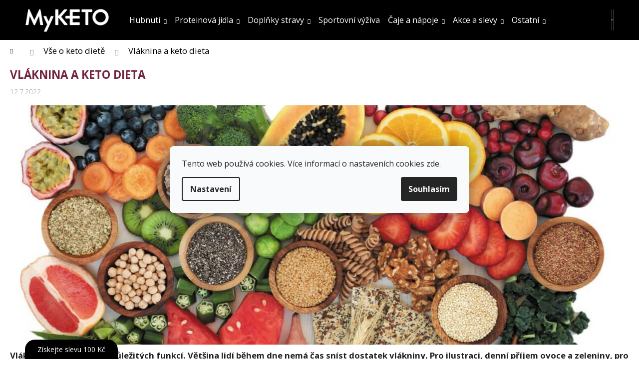

--- FILE ---
content_type: text/html; charset=utf-8
request_url: https://www.myketo.cz/vse-o-keto-diete/vlaknina-a-keto-dieta/
body_size: 26872
content:
<!doctype html><html lang="cs" dir="ltr" class="header-background-dark external-fonts-loaded"><head><meta charset="utf-8" /><meta name="viewport" content="width=device-width,initial-scale=1" /><title>Vláknina a keto dieta | MyKETO</title><link rel="preconnect" href="https://cdn.myshoptet.com" /><link rel="dns-prefetch" href="https://cdn.myshoptet.com" /><link rel="preload" href="https://cdn.myshoptet.com/prj/dist/master/cms/libs/jquery/jquery-1.11.3.min.js" as="script" /><link href="https://cdn.myshoptet.com/prj/dist/master/cms/templates/frontend_templates/shared/css/font-face/open-sans.css" rel="stylesheet"><link href="https://cdn.myshoptet.com/prj/dist/master/shop/dist/font-shoptet-12.css.d637f40c301981789c16.css" rel="stylesheet"><script>
dataLayer = [];
dataLayer.push({'shoptet' : {
    "pageId": 1485,
    "pageType": "article",
    "currency": "CZK",
    "currencyInfo": {
        "decimalSeparator": ",",
        "exchangeRate": 1,
        "priceDecimalPlaces": 2,
        "symbol": "K\u010d",
        "symbolLeft": 0,
        "thousandSeparator": " "
    },
    "language": "cs",
    "projectId": 246625,
    "cartInfo": {
        "id": null,
        "freeShipping": false,
        "freeShippingFrom": 2000,
        "leftToFreeGift": {
            "formattedPrice": "1 000 K\u010d",
            "priceLeft": 1000
        },
        "freeGift": false,
        "leftToFreeShipping": {
            "priceLeft": 2000,
            "dependOnRegion": 0,
            "formattedPrice": "2 000 K\u010d"
        },
        "discountCoupon": [],
        "getNoBillingShippingPrice": {
            "withoutVat": 0,
            "vat": 0,
            "withVat": 0
        },
        "cartItems": [],
        "taxMode": "ORDINARY"
    },
    "cart": [],
    "customer": {
        "priceRatio": 1,
        "priceListId": 1,
        "groupId": null,
        "registered": false,
        "mainAccount": false
    }
}});
dataLayer.push({'cookie_consent' : {
    "marketing": "denied",
    "analytics": "denied"
}});
document.addEventListener('DOMContentLoaded', function() {
    shoptet.consent.onAccept(function(agreements) {
        if (agreements.length == 0) {
            return;
        }
        dataLayer.push({
            'cookie_consent' : {
                'marketing' : (agreements.includes(shoptet.config.cookiesConsentOptPersonalisation)
                    ? 'granted' : 'denied'),
                'analytics': (agreements.includes(shoptet.config.cookiesConsentOptAnalytics)
                    ? 'granted' : 'denied')
            },
            'event': 'cookie_consent'
        });
    });
});
</script>

<!-- Google Tag Manager -->
<script>(function(w,d,s,l,i){w[l]=w[l]||[];w[l].push({'gtm.start':
new Date().getTime(),event:'gtm.js'});var f=d.getElementsByTagName(s)[0],
j=d.createElement(s),dl=l!='dataLayer'?'&l='+l:'';j.async=true;j.src=
'https://www.googletagmanager.com/gtm.js?id='+i+dl;f.parentNode.insertBefore(j,f);
})(window,document,'script','dataLayer','GTM-K8G4SGK');</script>
<!-- End Google Tag Manager -->

<meta property="og:type" content="article"><meta property="og:site_name" content="myketo.cz"><meta property="og:url" content="https://www.myketo.cz/vse-o-keto-diete/vlaknina-a-keto-dieta/"><meta property="og:title" content="Vláknina a keto dieta | MyKETO"><meta name="author" content="MyKETO"><meta name="web_author" content="Shoptet.cz"><meta name="dcterms.rightsHolder" content="www.myketo.cz"><meta name="robots" content="index,follow"><meta property="og:image" content="https://www.myketo.cz/user/articles/images/vlaknina_a_keto_dieta.png"><meta property="og:description" content="Vláknina má celou řadu důležitých funkcí. Většina lidí během dne nemá čas sníst dostatek vlákniny. Pro ilustraci, denní příjem ovoce a zeleniny, pro dostatek vlákniny, by měl činit 1 kg. Skutečnost, že konzumujeme příliš málo vlákniny vede k nedostatečnému zasycení. To se odráží na větším množství snědené potravy a…"><meta name="description" content="Vláknina má celou řadu důležitých funkcí. Většina lidí během dne nemá čas sníst dostatek vlákniny. Pro ilustraci, denní příjem ovoce a zeleniny, pro dostatek vlákniny, by měl činit 1 kg. Skutečnost, že konzumujeme příliš málo vlákniny vede k nedostatečnému zasycení. To se odráží na větším množství snědené potravy a…"><meta name="google-site-verification" content="GIXmTWFEmQh1m8OUhFolRStsaRYe7l3RZQK0ZWgAAww"><meta property="article:published_time" content="12.7.2022"><meta property="article:section" content="Vláknina a keto dieta"><style>:root {--color-primary: #F07DA7;--color-primary-h: 338;--color-primary-s: 79%;--color-primary-l: 72%;--color-primary-hover: #72253d;--color-primary-hover-h: 341;--color-primary-hover-s: 51%;--color-primary-hover-l: 30%;--color-secondary: #F07DA7;--color-secondary-h: 338;--color-secondary-s: 79%;--color-secondary-l: 72%;--color-secondary-hover: #72253d;--color-secondary-hover-h: 341;--color-secondary-hover-s: 51%;--color-secondary-hover-l: 30%;--color-tertiary: #72253d;--color-tertiary-h: 341;--color-tertiary-s: 51%;--color-tertiary-l: 30%;--color-tertiary-hover: #F07DA7;--color-tertiary-hover-h: 338;--color-tertiary-hover-s: 79%;--color-tertiary-hover-l: 72%;--color-header-background: #000000;--template-font: "Open Sans";--template-headings-font: "Open Sans";--header-background-url: url("[data-uri]");--cookies-notice-background: #F8FAFB;--cookies-notice-color: #252525;--cookies-notice-button-hover: #27263f;--cookies-notice-link-hover: #3b3a5f;--templates-update-management-preview-mode-content: "Náhled aktualizací šablony je aktivní pro váš prohlížeč."}</style>
    
    <link href="https://cdn.myshoptet.com/prj/dist/master/shop/dist/main-12.less.a712b24f4ee06168baf8.css" rel="stylesheet" />
            <link href="https://cdn.myshoptet.com/prj/dist/master/shop/dist/flags-extra-simple-12.less.16c0f747270f02bafb27.css" rel="stylesheet" />
                <link href="https://cdn.myshoptet.com/prj/dist/master/shop/dist/mobile-header-v1-12.less.b339935b08864b3ce9dc.css" rel="stylesheet" />
    
    <script>var shoptet = shoptet || {};</script>
    <script src="https://cdn.myshoptet.com/prj/dist/master/shop/dist/main-3g-header.js.05f199e7fd2450312de2.js"></script>
<!-- User include --><!-- api 422(76) html code header -->
<link rel="stylesheet" href="https://cdn.myshoptet.com/usr/api2.dklab.cz/user/documents/_doplnky/odpocet/246625/1358/246625_1358.css" type="text/css" /><style>
        :root {            
            --dklab-countdown-category-text-color: #000000;
            --dklab-countdown-detail-text-color: #000000;
            --dklab-countdown-background-lower-color: #F07DA7;
            --dklab-countdown-background-upper-color: #F07DA7;
            --dklab-countdown-background-lower-color-detail: #F07DA7;
            --dklab-countdown-background-upper-color-detail: #F07DA7;
            --dklab-countdown-carousel-text-color: #FFFFFF;            
            --dklab-countdown-radius: 20px;
            --dklab-countdown-carousel-background-color: #2D58FF;
        }
        </style>
<!-- api 491(143) html code header -->
<link rel="stylesheet" href="https://cdn.myshoptet.com/usr/api2.dklab.cz/user/documents/_doplnky/doprava/246625/58/246625_58.css" type="text/css" /><style>
        :root {
            --dklab-background-color: #000000;
            --dklab-foreground-color: #FFFFFF;
            --dklab-transport-background-color: #1D1D1B;
            --dklab-transport-foreground-color: #FFFFFF;
            --dklab-gift-background-color: #000000;
            --dklab-gift-foreground-color: #FFFFFF;
        }</style>
<!-- api 608(256) html code header -->
<link rel="stylesheet" href="https://cdn.myshoptet.com/usr/api2.dklab.cz/user/documents/_doplnky/bannery/246625/3950/246625_3950.css" type="text/css" /><style>
        :root {
            --dklab-bannery-b-hp-padding: 15px;
            --dklab-bannery-b-hp-box-padding: 0px;
            --dklab-bannery-b-hp-big-screen: 33.333%;
            --dklab-bannery-b-hp-medium-screen: 33.333%;
            --dklab-bannery-b-hp-small-screen: 33.333%;
            --dklab-bannery-b-hp-tablet-screen: 33.333%;
            --dklab-bannery-b-hp-mobile-screen: 100%;

            --dklab-bannery-i-hp-icon-color: #000000;
            --dklab-bannery-i-hp-color: #000000;
            --dklab-bannery-i-hp-background: #FFFFFF;            
            
            --dklab-bannery-i-d-icon-color: #000000;
            --dklab-bannery-i-d-color: #000000;
            --dklab-bannery-i-d-background: #FFFFFF;


            --dklab-bannery-i-hp-w-big-screen: 4;
            --dklab-bannery-i-hp-w-medium-screen: 4;
            --dklab-bannery-i-hp-w-small-screen: 4;
            --dklab-bannery-i-hp-w-tablet-screen: 4;
            --dklab-bannery-i-hp-w-mobile-screen: 2;
            
            --dklab-bannery-i-d-w-big-screen: 4;
            --dklab-bannery-i-d-w-medium-screen: 4;
            --dklab-bannery-i-d-w-small-screen: 4;
            --dklab-bannery-i-d-w-tablet-screen: 4;
            --dklab-bannery-i-d-w-mobile-screen: 2;

        }</style>
<!-- api 473(125) html code header -->

                <style>
                    #order-billing-methods .radio-wrapper[data-guid="aec165cc-566b-11f0-ae6d-9237d29d7242"]:not(.cgapplepay), #order-billing-methods .radio-wrapper[data-guid="aecc4346-566b-11f0-ae6d-9237d29d7242"]:not(.cggooglepay), #order-billing-methods .radio-wrapper[data-guid="b0167526-566b-11f0-ae6d-9237d29d7242"]:not(.cgapplepay), #order-billing-methods .radio-wrapper[data-guid="b0203c9a-566b-11f0-ae6d-9237d29d7242"]:not(.cggooglepay) {
                        display: none;
                    }
                </style>
                <script type="text/javascript">
                    document.addEventListener('DOMContentLoaded', function() {
                        if (getShoptetDataLayer('pageType') === 'billingAndShipping') {
                            
                try {
                    if (window.ApplePaySession && window.ApplePaySession.canMakePayments()) {
                        
                        if (document.querySelector('#order-billing-methods .radio-wrapper[data-guid="aec165cc-566b-11f0-ae6d-9237d29d7242"]')) {
                            document.querySelector('#order-billing-methods .radio-wrapper[data-guid="aec165cc-566b-11f0-ae6d-9237d29d7242"]').classList.add('cgapplepay');
                        }
                        

                        if (document.querySelector('#order-billing-methods .radio-wrapper[data-guid="b0167526-566b-11f0-ae6d-9237d29d7242"]')) {
                            document.querySelector('#order-billing-methods .radio-wrapper[data-guid="b0167526-566b-11f0-ae6d-9237d29d7242"]').classList.add('cgapplepay');
                        }
                        
                    }
                } catch (err) {} 
            
                            
                const cgBaseCardPaymentMethod = {
                        type: 'CARD',
                        parameters: {
                            allowedAuthMethods: ["PAN_ONLY", "CRYPTOGRAM_3DS"],
                            allowedCardNetworks: [/*"AMEX", "DISCOVER", "INTERAC", "JCB",*/ "MASTERCARD", "VISA"]
                        }
                };
                
                function cgLoadScript(src, callback)
                {
                    var s,
                        r,
                        t;
                    r = false;
                    s = document.createElement('script');
                    s.type = 'text/javascript';
                    s.src = src;
                    s.onload = s.onreadystatechange = function() {
                        if ( !r && (!this.readyState || this.readyState == 'complete') )
                        {
                            r = true;
                            callback();
                        }
                    };
                    t = document.getElementsByTagName('script')[0];
                    t.parentNode.insertBefore(s, t);
                } 
                
                function cgGetGoogleIsReadyToPayRequest() {
                    return Object.assign(
                        {},
                        {
                            apiVersion: 2,
                            apiVersionMinor: 0
                        },
                        {
                            allowedPaymentMethods: [cgBaseCardPaymentMethod]
                        }
                    );
                }

                function onCgGooglePayLoaded() {
                    let paymentsClient = new google.payments.api.PaymentsClient({environment: 'PRODUCTION'});
                    paymentsClient.isReadyToPay(cgGetGoogleIsReadyToPayRequest()).then(function(response) {
                        if (response.result) {
                            
                        if (document.querySelector('#order-billing-methods .radio-wrapper[data-guid="aecc4346-566b-11f0-ae6d-9237d29d7242"]')) {
                            document.querySelector('#order-billing-methods .radio-wrapper[data-guid="aecc4346-566b-11f0-ae6d-9237d29d7242"]').classList.add('cggooglepay');
                        }
                        

                        if (document.querySelector('#order-billing-methods .radio-wrapper[data-guid="b0203c9a-566b-11f0-ae6d-9237d29d7242"]')) {
                            document.querySelector('#order-billing-methods .radio-wrapper[data-guid="b0203c9a-566b-11f0-ae6d-9237d29d7242"]').classList.add('cggooglepay');
                        }
                        	 	 	 	 	 
                        }
                    })
                    .catch(function(err) {});
                }
                
                cgLoadScript('https://pay.google.com/gp/p/js/pay.js', onCgGooglePayLoaded);
            
                        }
                    });
                </script> 
                
<!-- service 608(256) html code header -->
<link rel="stylesheet" href="https://cdn.myshoptet.com/usr/api.dklab.cz/user/documents/fontawesome/css/all.css?v=1.02" type="text/css" />
<!-- service 1567(1162) html code header -->
<link rel="stylesheet" href="https://cdn.myshoptet.com/usr/shoptet.tomashlad.eu/user/documents/extras/grid-change/screen.css?v=0011">
<!-- service 1735(1316) html code header -->
<link rel="stylesheet" href="https://cdn.myshoptet.com/addons/dominikmartini/flag_sort/styles.header.min.css?345e7d3951aca4c6495d697ef89532fbfac00659">
<!-- service 654(301) html code header -->
<!-- Prefetch Pobo Page Builder CDN  -->
<link rel="dns-prefetch" href="https://image.pobo.cz">
<link href="https://cdnjs.cloudflare.com/ajax/libs/lightgallery/2.7.2/css/lightgallery.min.css" rel="stylesheet">
<link href="https://cdnjs.cloudflare.com/ajax/libs/lightgallery/2.7.2/css/lg-thumbnail.min.css" rel="stylesheet">


<!-- © Pobo Page Builder  -->
<script>
 	  window.addEventListener("DOMContentLoaded", function () {
		  var po = document.createElement("script");
		  po.type = "text/javascript";
		  po.async = true;
		  po.dataset.url = "https://www.pobo.cz";
			po.dataset.cdn = "https://image.pobo.space";
      po.dataset.tier = "standard";
      po.fetchpriority = "high";
      po.dataset.key = btoa(window.location.host);
		  po.id = "pobo-asset-url";
      po.platform = "shoptet";
      po.synergy = false;
		  po.src = "https://image.pobo.space/assets/editor.js?v=14";

		  var s = document.getElementsByTagName("script")[0];
		  s.parentNode.insertBefore(po, s);
	  });
</script>





<!-- service 708(354) html code header -->
<link href="https://cdn.myshoptet.com/usr/302565.myshoptet.com/user/documents/assets/gifts/fv-studio-app-gifts.css?25.4.29" rel="stylesheet">
<link href="https://cdn.myshoptet.com/usr/302565.myshoptet.com/user/documents/assets/gifts/fv-studio-app-gifts.Step.css?25.4.29" rel="stylesheet">

<style>
.ordering-process.id--9 [id~=free-gift-wrapper] ul li:hover,
.ordering-process.id--9 [class~=free-gifts-wrapper] ul li:hover,
.content-window.cart-window [class~=free-gifts-wrapper] ul li:hover {
    border-color: #F07DA7;
}

.ordering-process.id--9 [id~=free-gift-wrapper] ul li:not(.hidden-colorbox-visible),
.ordering-process.id--9 [class~=free-gifts-wrapper] ul li.active,
.content-window.cart-window [class~=free-gifts-wrapper] ul li.active {
    border-color: #F07DA7;
    border-width: 2px;
}

.fvstudio-delivery-info-single-gift {
border-color: #F07DA7;
}

</style>
<!-- project html code header -->
<!-- START JS -->
  	<script src="https://www.myketo.cz/user/documents/bmi/bmi-kalkulacka-4v1/bmi.js?version=5"></script>
    <link href="https://www.myketo.cz/user/documents/css/gabi.css" rel="stylesheet" />
<!-- END JS -->
<!-- CSS -->


<style>

.btn, a.btn {font-size: 14px !important;  font-weight: 400 !important; text-transform: unset !important; white-space: nowrap;}
.btn, a.bt , .btn.btn-conversion, a.btn.btn-conversion, .btn.btn-cart, a.btn.btn-cart {border-radius: 50px !important; }

@media (min-width: 768px) {
  .wide-carousel {margin-top: 0; max-width: 2000px; margin: 0 auto;}
}

@media (min-width: 768px) {
.subcategories.with-image li a .image {height: 68px;}
.subcategories.with-image li a .image img {max-height: 68px;}
}

.navigation-in ul.menu-level-2 li a {line-height: 1.4em;}

@media (min-width: 1440px) {
  .container {width: 90%; }
}
.submenu-arrow {padding-left: .7em;}
.navigation-in ul li a {padding-left: 8px;   padding-right: 8px;}


a {text-decoration: inherit !important;}
.shp-tabs-holder ul.shp-tabs li a {
  color: inherit !important;  font-size: inherit !important;  font-weight:  inherit !important;}

.dklab-delivery-box.dopravaInfo {display:none;}
@media (min-width: 480px) {
  #header .site-name a img { max-height: 50px;}
}
.navigation-in ul li a b {font-weight: normal;}
.products-block > div .p .p-bottom > div .p-tools .btn, .products-block > div .p .p-bottom > div .p-tools .btn.btn-cart {border-width: 0 !important;}
.btn, a.btn, .btn.btn-cart, .btn.btn-conversion, a.btn.btn-cart, a.btn.btn-conversion, .btn.btn-primary, a.btn.btn-primary,.btn.btn-default, a.btn.btn-default {background: #000 !important; color: #fff !important;}

#ec-v-form-slider-handle, #ec-v-from-slider-holder .ec-v-form-holder {right: unset !important; left: 50px;}
#ec-v-form-slider-handle a {color: #FFFFFF !important;  background-color: #000 !important; border-top-left-radius: 20px !important;
  border-top-right-radius: 20px !important; }

#cart-wrapper .price-range {background: #eee;  position: static !important;}
.search-results-groups ul {columns:unset;}
  
.welcome h1 {color: #14B1EF; font-size: 18pt;}

.site-msg.information {border-radius: 20px; padding: 20px; font-size: 100%; background: #14B1EF; color: #fff !important;}
.site-msg .close::before {color:#fff; vertical-align: top;}
.site-msg .close {top: 12px !important;}






.products-block .product .availability-amount, .products-top .ratings-wrapper .availability-amount {display:none;}
.box-categories h4 {display:none;}
.product .name, .sidebar-left .box-categories a, .products-block .p-bottom .prices {font-size: 16px; font-weight: bold;}
.homepage-texts-wrapper .top-products-wrapper {display:none;}


.carousel-control::before {
    width: 66px;
    height: 66px;
    margin-top: -22px;
    font-size: 32px;
    line-height: 60px;
    border-width: 5px;
    font-weight: bold;
    background-color: #5c0236c7;
}
.field-item-even-faze {
    list-style-image: url('https://cdn.myshoptet.com/usr/www.myketo.cz/user/documents/upload/IKONY/25x25_faze.png');
}
.field-item-even-cas {
    list-style-image: url('https://cdn.myshoptet.com/usr/www.myketo.cz/user/documents/upload/IKONY/25x25_cas_receptu.png');
}
.field-item-even-porce {
    list-style-image: url('https://cdn.myshoptet.com/usr/www.myketo.cz/user/documents/upload/IKONY/25x25_pocet_porci.png');
}
.field-item-even-obtiznost {
    list-style-image: url('https://cdn.myshoptet.com/usr/www.myketo.cz/user/documents/upload/IKONY/25x25_obtiznost.png');
}
.field-item-even-autor {
    list-style-image: url('https://cdn.myshoptet.com/usr/www.myketo.cz/user/documents/upload/IKONY/25x25_autor_receptu.png');
}
.field-item-even-postup {
    list-style-image: url('https://cdn.myshoptet.com/usr/www.myketo.cz/user/documents/upload/IKONY/25x25_postup.png');
    font-size: 150%;
    font-weight: bold;
    color: #72253d;
}
.field-item-even-ingredience {
    list-style-image: url('https://cdn.myshoptet.com/usr/www.myketo.cz/user/documents/upload/IKONY/25x25_ingredience.png');
    font-size: 150%;
    font-weight: bold;
    color: #72253d;
}
.field-items-recept {
    font-size: 150%;
    font-weight: bold;
    color: #72253d;
}
.news-item-detail .text div > div:nth-child(1) > img {
    border: solid;
    border: solid;
    border-width: thick;
    border-color: #72253d;
}
.news-item-detail .text ::marker {
    font-weight: bold;
    color: #72253d;
    font-size: 120%;
}
.news-item-detail .text tbody tr:hover {background-color: #72253d; color: white;}  tr:nth-child(even) {background-color: #f07da71c;} {
    border: solid;
    text-align: left;
    padding: 8px;
}
.news-item-detail .text tbody td {
    border: 1px solid #ddd;
    padding: 8px;
    border-collapse: collapse;
}
#block-system-main > div > div > div:nth-child(3) > div.col-sm-7.col-lg-8.pull-right > div > div > div > ol { 
    background: #f07da71c;
    padding-left: 10%;
    padding-top: 5%;
    padding-bottom: 5%;
    padding-right: 5%;
}
table.detail-parameters tbody tr:nth-child(even) {
    background-color: #ffffff;
    border: none;
    border-color: #ffffff;
}
table.detail-parameters tbody tr td {
    background-color: #ffffff;
    border: none;
    border-color: #ffffff;
}
blockquote {
		background: radial-gradient(#f07da757, #f07da787);
    padding: 2% 4% 1% 4%;
    font-weight: bold;
    margin: auto;
    text-decoration-style: wavy;
    color: #72253d;
    font-size: 120%;
}
.rozcestnik-clanky {
    display: flex;
    flex-wrap: wrap;
    justify-content: center;
    padding-top: 3%;
}
.rozcestnik-clanky p {
    margin: 1% 1% 1% 1%;
}
.extended-banner-title, .extended-banner-text, .extended-banner-link {
    padding: 3px;
    background-color: rgb(255 255 255 / 50%);
    color: #320010;
    max-width: 90%;
}
.custom-footer>div {
    font-weight: bold;
}
#footer > div.container.footer-rows > div > div.custom-footer__articles.col-sm-6.col-lg-4 {
		font-size: 130%;
}
#footer > div.container.footer-rows > div > div.custom-footer__contact.col-sm-6.col-lg-4 {
		font-size: 130%;
}
#signature > a.image > img {
		display: none !important;;
		visibility: hidden !important;
}
#signature > a.title {
		display: none !important;;
		visibility: hidden !important;
}
.extended-banner-title, .extended-banner-text, .extended-banner-link {
    background-color: #ffd3e3c4;
    color: #72253d;
    max-width: 100%;
    font-weight: bold;
    font-size: 105%;
}
.dklab-delivery-box.gift {
    display: none;
}
.widget-parameter-wrapper .widget-parameter-list {
    font-size: 80%;
}
.rc-author-left__photo-img {
    height: auto !important;
    width: auto !important;
}
#pobo-standard-widget > div:nth-child(7) > div > div > img {
    width: 100%;
}
.rc-text-image-top__background {
    background-color: #000000a8 !important;
}
.pb-standard-table {
    width: auto !important;
    border: #72253d;
    border-style: solid;
    margin: auto !important;
}
.pb-standard-table p {
    padding-right: 5px;
    padding-left: 5px;
}
.btn, a.btn {
  background-image: linear-gradient(92.88deg, #542047 9.16%, #972b67 43.89%, #871a53 64.72%);
  color: #FFFFFF !important;
  text-shadow: #3c1d26 4px 2px;
  border-radius: 20px;
  font-size: 16px;
  font-weight: bold;
}
.banner {
    overflow: visible !important;
}
</style>
<!-- END CSS -->

<!-- FB AUTH -->
<meta name="facebook-domain-verification" content="hs1a3sek7j4glepvz54ch4v4axnb58" />
<!-- End FB AUTH -->

<!-- /User include --><link rel="shortcut icon" href="/favicon.ico" type="image/x-icon" /><link rel="canonical" href="https://www.myketo.cz/vse-o-keto-diete/vlaknina-a-keto-dieta/" />    <script>
        var _hwq = _hwq || [];
        _hwq.push(['setKey', 'C2A1C5AE3E32D7BBA16DD550B4270629']);
        _hwq.push(['setTopPos', '100']);
        _hwq.push(['showWidget', '21']);
        (function() {
            var ho = document.createElement('script');
            ho.src = 'https://cz.im9.cz/direct/i/gjs.php?n=wdgt&sak=C2A1C5AE3E32D7BBA16DD550B4270629';
            var s = document.getElementsByTagName('script')[0]; s.parentNode.insertBefore(ho, s);
        })();
    </script>
<script>!function(){var t={9196:function(){!function(){var t=/\[object (Boolean|Number|String|Function|Array|Date|RegExp)\]/;function r(r){return null==r?String(r):(r=t.exec(Object.prototype.toString.call(Object(r))))?r[1].toLowerCase():"object"}function n(t,r){return Object.prototype.hasOwnProperty.call(Object(t),r)}function e(t){if(!t||"object"!=r(t)||t.nodeType||t==t.window)return!1;try{if(t.constructor&&!n(t,"constructor")&&!n(t.constructor.prototype,"isPrototypeOf"))return!1}catch(t){return!1}for(var e in t);return void 0===e||n(t,e)}function o(t,r,n){this.b=t,this.f=r||function(){},this.d=!1,this.a={},this.c=[],this.e=function(t){return{set:function(r,n){u(c(r,n),t.a)},get:function(r){return t.get(r)}}}(this),i(this,t,!n);var e=t.push,o=this;t.push=function(){var r=[].slice.call(arguments,0),n=e.apply(t,r);return i(o,r),n}}function i(t,n,o){for(t.c.push.apply(t.c,n);!1===t.d&&0<t.c.length;){if("array"==r(n=t.c.shift()))t:{var i=n,a=t.a;if("string"==r(i[0])){for(var f=i[0].split("."),s=f.pop(),p=(i=i.slice(1),0);p<f.length;p++){if(void 0===a[f[p]])break t;a=a[f[p]]}try{a[s].apply(a,i)}catch(t){}}}else if("function"==typeof n)try{n.call(t.e)}catch(t){}else{if(!e(n))continue;for(var l in n)u(c(l,n[l]),t.a)}o||(t.d=!0,t.f(t.a,n),t.d=!1)}}function c(t,r){for(var n={},e=n,o=t.split("."),i=0;i<o.length-1;i++)e=e[o[i]]={};return e[o[o.length-1]]=r,n}function u(t,o){for(var i in t)if(n(t,i)){var c=t[i];"array"==r(c)?("array"==r(o[i])||(o[i]=[]),u(c,o[i])):e(c)?(e(o[i])||(o[i]={}),u(c,o[i])):o[i]=c}}window.DataLayerHelper=o,o.prototype.get=function(t){var r=this.a;t=t.split(".");for(var n=0;n<t.length;n++){if(void 0===r[t[n]])return;r=r[t[n]]}return r},o.prototype.flatten=function(){this.b.splice(0,this.b.length),this.b[0]={},u(this.a,this.b[0])}}()}},r={};function n(e){var o=r[e];if(void 0!==o)return o.exports;var i=r[e]={exports:{}};return t[e](i,i.exports,n),i.exports}n.n=function(t){var r=t&&t.__esModule?function(){return t.default}:function(){return t};return n.d(r,{a:r}),r},n.d=function(t,r){for(var e in r)n.o(r,e)&&!n.o(t,e)&&Object.defineProperty(t,e,{enumerable:!0,get:r[e]})},n.o=function(t,r){return Object.prototype.hasOwnProperty.call(t,r)},function(){"use strict";n(9196)}()}();</script>    <!-- Global site tag (gtag.js) - Google Analytics -->
    <script async src="https://www.googletagmanager.com/gtag/js?id=G-CH2GHLXSLJ"></script>
    <script>
        
        window.dataLayer = window.dataLayer || [];
        function gtag(){dataLayer.push(arguments);}
        

                    console.debug('default consent data');

            gtag('consent', 'default', {"ad_storage":"denied","analytics_storage":"denied","ad_user_data":"denied","ad_personalization":"denied","wait_for_update":500});
            dataLayer.push({
                'event': 'default_consent'
            });
        
        gtag('js', new Date());

                gtag('config', 'UA-128960784-1', { 'groups': "UA" });
        
                gtag('config', 'G-CH2GHLXSLJ', {"groups":"GA4","send_page_view":false,"content_group":"article","currency":"CZK","page_language":"cs"});
        
                gtag('config', 'AW-781015548', {"allow_enhanced_conversions":true});
        
        
        
        
        
                    gtag('event', 'page_view', {"send_to":"GA4","page_language":"cs","content_group":"article","currency":"CZK"});
        
        
        
        
        
        
        
        
        
        
        
        
        
        document.addEventListener('DOMContentLoaded', function() {
            if (typeof shoptet.tracking !== 'undefined') {
                for (var id in shoptet.tracking.bannersList) {
                    gtag('event', 'view_promotion', {
                        "send_to": "UA",
                        "promotions": [
                            {
                                "id": shoptet.tracking.bannersList[id].id,
                                "name": shoptet.tracking.bannersList[id].name,
                                "position": shoptet.tracking.bannersList[id].position
                            }
                        ]
                    });
                }
            }

            shoptet.consent.onAccept(function(agreements) {
                if (agreements.length !== 0) {
                    console.debug('gtag consent accept');
                    var gtagConsentPayload =  {
                        'ad_storage': agreements.includes(shoptet.config.cookiesConsentOptPersonalisation)
                            ? 'granted' : 'denied',
                        'analytics_storage': agreements.includes(shoptet.config.cookiesConsentOptAnalytics)
                            ? 'granted' : 'denied',
                                                                                                'ad_user_data': agreements.includes(shoptet.config.cookiesConsentOptPersonalisation)
                            ? 'granted' : 'denied',
                        'ad_personalization': agreements.includes(shoptet.config.cookiesConsentOptPersonalisation)
                            ? 'granted' : 'denied',
                        };
                    console.debug('update consent data', gtagConsentPayload);
                    gtag('consent', 'update', gtagConsentPayload);
                    dataLayer.push(
                        { 'event': 'update_consent' }
                    );
                }
            });
        });
    </script>
<!-- Start Srovname.cz Pixel -->
<script type="text/plain" data-cookiecategory="analytics">
    !(function (e, n, t, a, s, o, r) {
        e[a] ||
        (((s = e[a] = function () {
            s.process ? s.process.apply(s, arguments) : s.queue.push(arguments);
        }).queue = []),
            ((o = n.createElement(t)).async = 1),
            (o.src = "https://tracking.srovname.cz/srovnamepixel.js"),
            (o.dataset.srv9 = "1"),
            (r = n.getElementsByTagName(t)[0]).parentNode.insertBefore(o, r));
    })(window, document, "script", "srovname");
    srovname("init", "329986f405522fd34b1dc7e1b8c54c32");
</script>
<!-- End Srovname.cz Pixel -->
</head><body class="desktop id-1485 in-vse-o-keto-diete template-12 type-post one-column-body columns-mobile-2 columns-3 ums_forms_redesign--off ums_a11y_category_page--on ums_discussion_rating_forms--off ums_flags_display_unification--on ums_a11y_login--on mobile-header-version-1"><noscript>
    <style>
        #header {
            padding-top: 0;
            position: relative !important;
            top: 0;
        }
        .header-navigation {
            position: relative !important;
        }
        .overall-wrapper {
            margin: 0 !important;
        }
        body:not(.ready) {
            visibility: visible !important;
        }
    </style>
    <div class="no-javascript">
        <div class="no-javascript__title">Musíte změnit nastavení vašeho prohlížeče</div>
        <div class="no-javascript__text">Podívejte se na: <a href="https://www.google.com/support/bin/answer.py?answer=23852">Jak povolit JavaScript ve vašem prohlížeči</a>.</div>
        <div class="no-javascript__text">Pokud používáte software na blokování reklam, může být nutné povolit JavaScript z této stránky.</div>
        <div class="no-javascript__text">Děkujeme.</div>
    </div>
</noscript>

        <div id="fb-root"></div>
        <script>
            window.fbAsyncInit = function() {
                FB.init({
                    autoLogAppEvents : true,
                    xfbml            : true,
                    version          : 'v24.0'
                });
            };
        </script>
        <script async defer crossorigin="anonymous" src="https://connect.facebook.net/cs_CZ/sdk.js#xfbml=1&version=v24.0"></script>
<!-- Google Tag Manager (noscript) -->
<noscript><iframe src="https://www.googletagmanager.com/ns.html?id=GTM-K8G4SGK"
height="0" width="0" style="display:none;visibility:hidden"></iframe></noscript>
<!-- End Google Tag Manager (noscript) -->

    <div class="siteCookies siteCookies--center siteCookies--light js-siteCookies" role="dialog" data-testid="cookiesPopup" data-nosnippet>
        <div class="siteCookies__form">
            <div class="siteCookies__content">
                <div class="siteCookies__text">
                    Tento web používá cookies. Více informací o nastaveních cookies <a href="https://eshop.myketo.cz/gdpr/" target="\">zde</a>.
                </div>
                <p class="siteCookies__links">
                    <button class="siteCookies__link js-cookies-settings" aria-label="Nastavení cookies" data-testid="cookiesSettings">Nastavení</button>
                </p>
            </div>
            <div class="siteCookies__buttonWrap">
                                <button class="siteCookies__button js-cookiesConsentSubmit" value="all" aria-label="Přijmout cookies" data-testid="buttonCookiesAccept">Souhlasím</button>
            </div>
        </div>
        <script>
            document.addEventListener("DOMContentLoaded", () => {
                const siteCookies = document.querySelector('.js-siteCookies');
                document.addEventListener("scroll", shoptet.common.throttle(() => {
                    const st = document.documentElement.scrollTop;
                    if (st > 1) {
                        siteCookies.classList.add('siteCookies--scrolled');
                    } else {
                        siteCookies.classList.remove('siteCookies--scrolled');
                    }
                }, 100));
            });
        </script>
    </div>
<a href="#content" class="skip-link sr-only">Přejít na obsah</a><div class="overall-wrapper">
    <div class="user-action">
                        <dialog id="login" class="dialog dialog--modal dialog--fullscreen js-dialog--modal" aria-labelledby="loginHeading">
        <div class="dialog__close dialog__close--arrow">
                        <button type="button" class="btn toggle-window-arr" data-dialog-close data-testid="backToShop">Zpět <span>do obchodu</span></button>
            </div>
        <div class="dialog__wrapper">
            <div class="dialog__content dialog__content--form">
                <div class="dialog__header">
                    <h2 id="loginHeading" class="dialog__heading dialog__heading--login">Přihlášení k vašemu účtu</h2>
                </div>
                <div id="customerLogin" class="dialog__body">
                    <form action="/action/Customer/Login/" method="post" id="formLoginIncluded" class="csrf-enabled formLogin" data-testid="formLogin"><input type="hidden" name="referer" value="" /><div class="form-group"><div class="input-wrapper email js-validated-element-wrapper no-label"><input type="email" name="email" class="form-control" autofocus placeholder="E-mailová adresa (např. jan@novak.cz)" data-testid="inputEmail" autocomplete="email" required /></div></div><div class="form-group"><div class="input-wrapper password js-validated-element-wrapper no-label"><input type="password" name="password" class="form-control" placeholder="Heslo" data-testid="inputPassword" autocomplete="current-password" required /><span class="no-display">Nemůžete vyplnit toto pole</span><input type="text" name="surname" value="" class="no-display" /></div></div><div class="form-group"><div class="login-wrapper"><button type="submit" class="btn btn-secondary btn-text btn-login" data-testid="buttonSubmit">Přihlásit se</button><div class="password-helper"><a href="/registrace/" data-testid="signup" rel="nofollow">Nová registrace</a><a href="/klient/zapomenute-heslo/" rel="nofollow">Zapomenuté heslo</a></div></div></div><div class="social-login-buttons"><div class="social-login-buttons-divider"><span>nebo</span></div><div class="form-group"><a href="/action/Social/login/?provider=Google" class="login-btn google" rel="nofollow"><span class="login-google-icon"></span><strong>Přihlásit se přes Google</strong></a></div><div class="form-group"><a href="/action/Social/login/?provider=Seznam" class="login-btn seznam" rel="nofollow"><span class="login-seznam-icon"></span><strong>Přihlásit se přes Seznam</strong></a></div></div></form>
                </div>
            </div>
        </div>
    </dialog>
            </div>
<header id="header"><div class="container navigation-wrapper"><div class="site-name"><a href="/" data-testid="linkWebsiteLogo"><img src="https://cdn.myshoptet.com/usr/www.myketo.cz/user/logos/myketo_logo.jpg" alt="MyKETO" fetchpriority="low" /></a></div><nav id="navigation" aria-label="Hlavní menu" data-collapsible="true"><div class="navigation-in menu"><ul class="menu-level-1" role="menubar" data-testid="headerMenuItems"><li class="menu-item-1639 ext" role="none"><a href="/kategorie/hubnuti/" data-testid="headerMenuItem" role="menuitem" aria-haspopup="true" aria-expanded="false"><b>Hubnutí</b><span class="submenu-arrow"></span></a><ul class="menu-level-2" aria-label="Hubnutí" tabindex="-1" role="menu"><li class="menu-item-1659" role="none"><a href="/kategorie/dietni-plan-s/" data-image="https://cdn.myshoptet.com/usr/www.myketo.cz/user/categories/thumb/dietni_plan_s.jpg" data-testid="headerMenuItem" role="menuitem"><span>Dietní plán S</span></a>
                        </li><li class="menu-item-1662" role="none"><a href="/kategorie/dietni-plan-m/" data-image="https://cdn.myshoptet.com/usr/www.myketo.cz/user/categories/thumb/dietni_plan_m.jpg" data-testid="headerMenuItem" role="menuitem"><span>Dietní plán M</span></a>
                        </li><li class="menu-item-1665" role="none"><a href="/kategorie/dietni-plan-l/" data-image="https://cdn.myshoptet.com/usr/www.myketo.cz/user/categories/thumb/dietni_plan_l.jpg" data-testid="headerMenuItem" role="menuitem"><span>Dietní plán L</span></a>
                        </li><li class="menu-item-1668" role="none"><a href="/kategorie/dietni-plan-xl/" data-image="https://cdn.myshoptet.com/usr/www.myketo.cz/user/categories/thumb/dietni_plan_xl.jpg" data-testid="headerMenuItem" role="menuitem"><span>Dietní plán XL</span></a>
                        </li><li class="menu-item-1671" role="none"><a href="/kategorie/dietni-plan-xxl/" data-image="https://cdn.myshoptet.com/usr/www.myketo.cz/user/categories/thumb/dietni_plan_xxl.jpg" data-testid="headerMenuItem" role="menuitem"><span>Dietní plán XXL</span></a>
                        </li></ul></li>
<li class="menu-item-1677 ext" role="none"><a href="/kategorie/proteinova-jidla/" data-testid="headerMenuItem" role="menuitem" aria-haspopup="true" aria-expanded="false"><b>Proteinová jídla</b><span class="submenu-arrow"></span></a><ul class="menu-level-2" aria-label="Proteinová jídla" tabindex="-1" role="menu"><li class="menu-item-1680" role="none"><a href="/kategorie/proteinove-kase/" data-image="https://cdn.myshoptet.com/usr/www.myketo.cz/user/categories/thumb/proteinova_jidla_kase.jpg" data-testid="headerMenuItem" role="menuitem"><span>Proteinové kaše</span></a>
                        </li><li class="menu-item-1683" role="none"><a href="/kategorie/proteinove-dezerty/" data-image="https://cdn.myshoptet.com/usr/www.myketo.cz/user/categories/thumb/proteinova_jidla_dezerty.jpg" data-testid="headerMenuItem" role="menuitem"><span>Proteinové dezerty</span></a>
                        </li><li class="menu-item-1686" role="none"><a href="/kategorie/proteinove-koktejly/" data-image="https://cdn.myshoptet.com/usr/www.myketo.cz/user/categories/thumb/proteinova_jidla_koktejly.jpg" data-testid="headerMenuItem" role="menuitem"><span>Proteinové koktejly</span></a>
                        </li><li class="menu-item-1689" role="none"><a href="/kategorie/proteinova-jidlo/" data-image="https://cdn.myshoptet.com/usr/www.myketo.cz/user/categories/thumb/proteinova_jidla_jidla.jpg" data-testid="headerMenuItem" role="menuitem"><span>Proteinová jídla</span></a>
                        </li><li class="menu-item-1692" role="none"><a href="/kategorie/proteinove-omelety--bramboracky/" data-image="https://cdn.myshoptet.com/usr/www.myketo.cz/user/categories/thumb/proteinova_jidla_omelety.jpg" data-testid="headerMenuItem" role="menuitem"><span>Proteinové omelety, bramboráčky</span></a>
                        </li><li class="menu-item-1695" role="none"><a href="/kategorie/proteinove-polevky/" data-image="https://cdn.myshoptet.com/usr/www.myketo.cz/user/categories/thumb/proteinova_jidla_polevky.jpg" data-testid="headerMenuItem" role="menuitem"><span>Proteinové polévky</span></a>
                        </li></ul></li>
<li class="menu-item-1645 ext" role="none"><a href="/kategorie/doplnky-stravy/" data-testid="headerMenuItem" role="menuitem" aria-haspopup="true" aria-expanded="false"><b>Doplňky stravy</b><span class="submenu-arrow"></span></a><ul class="menu-level-2" aria-label="Doplňky stravy" tabindex="-1" role="menu"><li class="menu-item-1707" role="none"><a href="/kategorie/kloubni-vyziva/" data-image="https://cdn.myshoptet.com/usr/www.myketo.cz/user/categories/thumb/doplnky_stravy_kloubni_vyziva.jpg" data-testid="headerMenuItem" role="menuitem"><span>Kloubní výživa</span></a>
                        </li><li class="menu-item-1704" role="none"><a href="/kategorie/zazivani/" data-image="https://cdn.myshoptet.com/usr/www.myketo.cz/user/categories/thumb/doplnky_stravy_zazivani.jpg" data-testid="headerMenuItem" role="menuitem"><span>Zažívání</span></a>
                        </li><li class="menu-item-1710" role="none"><a href="/kategorie/spalovani-tuku/" data-image="https://cdn.myshoptet.com/usr/www.myketo.cz/user/categories/thumb/doplnky_stravy_spalovani_tuku.jpg" data-testid="headerMenuItem" role="menuitem"><span>Spalování tuků</span></a>
                        </li><li class="menu-item-1701" role="none"><a href="/kategorie/vlasy--kuze--nehty/" data-image="https://cdn.myshoptet.com/usr/www.myketo.cz/user/categories/thumb/doplnky_stravy_vlasy_plet.jpg" data-testid="headerMenuItem" role="menuitem"><span>Vlasy, kůže, nehty</span></a>
                        </li><li class="menu-item-1698" role="none"><a href="/kategorie/imunita/" data-image="https://cdn.myshoptet.com/usr/www.myketo.cz/user/categories/thumb/doplnky_stravy_imunita.jpg" data-testid="headerMenuItem" role="menuitem"><span>Imunita</span></a>
                        </li><li class="menu-item-1713" role="none"><a href="/kategorie/stres-a-spanek/" data-image="https://cdn.myshoptet.com/usr/www.myketo.cz/user/categories/thumb/doplnky_stravy_cevy_srdce.jpg" data-testid="headerMenuItem" role="menuitem"><span>Stres a spánek</span></a>
                        </li><li class="menu-item-1654" role="none"><a href="/kategorie/cevy-a-srdce/" data-image="https://cdn.myshoptet.com/usr/www.myketo.cz/user/categories/thumb/doplnky_stravy_cevy_srdce-1.jpg" data-testid="headerMenuItem" role="menuitem"><span>Cévy a srdce</span></a>
                        </li><li class="menu-item-1725" role="none"><a href="/kategorie/mocove-cesty/" data-image="https://cdn.myshoptet.com/usr/www.myketo.cz/user/categories/thumb/doplnky_stravy_mocove_cesty.jpg" data-testid="headerMenuItem" role="menuitem"><span>Močové cesty</span></a>
                        </li><li class="menu-item-1674" role="none"><a href="/kategorie/hormonalni-komfort/" data-image="https://cdn.myshoptet.com/usr/www.myketo.cz/user/categories/thumb/doplnky_stravy_hormonalni_komfort.jpg" data-testid="headerMenuItem" role="menuitem"><span>Hormonální komfort</span></a>
                        </li></ul></li>
<li class="menu-item-1716" role="none"><a href="/kategorie/sportovni-vyziva/" data-testid="headerMenuItem" role="menuitem" aria-expanded="false"><b>Sportovní výživa</b></a></li>
<li class="menu-item-1656 ext" role="none"><a href="/kategorie/caje-a-napoje/" data-testid="headerMenuItem" role="menuitem" aria-haspopup="true" aria-expanded="false"><b>Čaje a nápoje</b><span class="submenu-arrow"></span></a><ul class="menu-level-2" aria-label="Čaje a nápoje" tabindex="-1" role="menu"><li class="menu-item-1719" role="none"><a href="/kategorie/bio-caje/" data-image="https://cdn.myshoptet.com/usr/www.myketo.cz/user/categories/thumb/caje.jpg" data-testid="headerMenuItem" role="menuitem"><span>BIO čaje</span></a>
                        </li><li class="menu-item-1722" role="none"><a href="/kategorie/napoje-bez-cukru/" data-image="https://cdn.myshoptet.com/usr/www.myketo.cz/user/categories/thumb/napoje_bez_cukru.jpg" data-testid="headerMenuItem" role="menuitem"><span>Nápoje bez cukru</span></a>
                        </li></ul></li>
<li class="menu-item-779 ext" role="none"><a href="/kategorie/akce-a-slevy/" data-testid="headerMenuItem" role="menuitem" aria-haspopup="true" aria-expanded="false"><b>Akce a slevy</b><span class="submenu-arrow"></span></a><ul class="menu-level-2" aria-label="Akce a slevy" tabindex="-1" role="menu"><li class="menu-item-1606" role="none"><a href="/kategorie/zachrante-jidlo-a-pomozte-nam-neplytvat/" data-image="https://cdn.myshoptet.com/usr/www.myketo.cz/user/categories/thumb/akce_a_slevy.jpg" data-testid="headerMenuItem" role="menuitem"><span>Zachraňte jídlo se slevou až 70%</span></a>
                        </li><li class="menu-item-720" role="none"><a href="/kategorie/darkove-balicky/" data-image="https://cdn.myshoptet.com/usr/www.myketo.cz/user/categories/thumb/darkove_balicky.jpg" data-testid="headerMenuItem" role="menuitem"><span>Dárkové a výhodné balíčky</span></a>
                        </li></ul></li>
<li class="menu-item-1648 ext" role="none"><a href="/kategorie/ostatni/" data-testid="headerMenuItem" role="menuitem" aria-haspopup="true" aria-expanded="false"><b>Ostatní</b><span class="submenu-arrow"></span></a><ul class="menu-level-2" aria-label="Ostatní" tabindex="-1" role="menu"><li class="menu-item-1651" role="none"><a href="/kategorie/darkove-poukazy/" data-image="https://cdn.myshoptet.com/usr/www.myketo.cz/user/categories/thumb/darkove_poukazy.jpg" data-testid="headerMenuItem" role="menuitem"><span>Dárkové poukazy</span></a>
                        </li></ul></li>
</ul>
    <ul class="navigationActions" role="menu">
                            <li role="none">
                                    <a href="/login/?backTo=%2Fvse-o-keto-diete%2Fvlaknina-a-keto-dieta%2F" rel="nofollow" data-testid="signin" role="menuitem"><span>Přihlášení</span></a>
                            </li>
                        </ul>
</div><span class="navigation-close"></span></nav><div class="menu-helper" data-testid="hamburgerMenu"><span>Více</span></div>

    <div class="navigation-buttons">
                <a href="#" class="toggle-window" data-target="search" data-testid="linkSearchIcon"><span class="sr-only">Hledat</span></a>
                    
        <button class="top-nav-button top-nav-button-login" type="button" data-dialog-id="login" aria-haspopup="dialog" aria-controls="login" data-testid="signin">
            <span class="sr-only">Přihlášení</span>
        </button>
                    <a href="/kosik/" class="toggle-window cart-count" data-target="cart" data-testid="headerCart" rel="nofollow" aria-haspopup="dialog" aria-expanded="false" aria-controls="cart-widget"><span class="sr-only">Nákupní košík</span></a>
        <a href="#" class="toggle-window" data-target="navigation" data-testid="hamburgerMenu"><span class="sr-only">Menu</span></a>
    </div>

</div></header><!-- / header -->


<div id="content-wrapper" class="container_resetted content-wrapper">
    
                                <div class="breadcrumbs navigation-home-icon-wrapper" itemscope itemtype="https://schema.org/BreadcrumbList">
                                                                            <span id="navigation-first" data-basetitle="MyKETO" itemprop="itemListElement" itemscope itemtype="https://schema.org/ListItem">
                <a href="/" itemprop="item" class="navigation-home-icon"><span class="sr-only" itemprop="name">Domů</span></a>
                <span class="navigation-bullet">/</span>
                <meta itemprop="position" content="1" />
            </span>
                                <span id="navigation-1" itemprop="itemListElement" itemscope itemtype="https://schema.org/ListItem">
                <a href="/vse-o-keto-diete/" itemprop="item" data-testid="breadcrumbsSecondLevel"><span itemprop="name">Vše o keto dietě</span></a>
                <span class="navigation-bullet">/</span>
                <meta itemprop="position" content="2" />
            </span>
                                            <span id="navigation-2" itemprop="itemListElement" itemscope itemtype="https://schema.org/ListItem" data-testid="breadcrumbsLastLevel">
                <meta itemprop="item" content="https://www.myketo.cz/vse-o-keto-diete/vlaknina-a-keto-dieta/" />
                <meta itemprop="position" content="3" />
                <span itemprop="name" data-title="Vláknina a keto dieta">Vláknina a keto dieta</span>
            </span>
            </div>
            
    <div class="content-wrapper-in">
                <main id="content" class="content wide">
                            <div class="content-inner">
    <div class="news-item-detail" itemscope itemtype="https://schema.org/NewsArticle">
        <meta itemscope itemprop="mainEntityOfPage"  itemType="https://schema.org/WebPage" itemid="https://www.myketo.cz/vse-o-keto-diete/vlaknina-a-keto-dieta/"/>
        <meta itemprop="description" content="Vláknina má celou řadu důležitých funkcí. Většina lidí během dne nemá čas sníst dostatek vlákniny. Pro ilustraci, denní příjem ovoce a zeleniny, pro dostatek vlákniny, by měl činit 1 kg. Skutečnost, že konzumujeme příliš málo vlákniny vede k nedostatečnému zasycení. To se odráží na větším množství snědené potravy a následné&amp;nbsp;vytváření tukových zásob. MyKETO je bohaté na vlákninu a&amp;nbsp;přináší rychlý pocit zasycení.
Na zdraví našich střev a ..." />
        <meta itemprop="datePublished" content="2022-07-12T09:00:05+0200" />
        <meta itemprop="dateModified" content="2022-08-16T00:00:00+0200" />
                    <span itemprop="image" itemscope itemtype="https://schema.org/ImageObject">
                <meta itemprop="url" content="https://www.myketo.cz/user/articles/images/vlaknina_a_keto_dieta.png">
                <meta itemprop="width" content="300">
                <meta itemprop="height" content="200">
            </span>
                        <span itemprop="publisher" itemscope itemtype="https://schema.org/Organization">
            <meta itemprop="name" content="MyKETO" />
                            <span itemprop="logo" itemscope itemtype="https://schema.org/ImageObject">
                    <meta itemprop="url" content="https://cdn.myshoptet.com/usr/www.myketo.cz/user/logos/myketo_logo.jpg">
                    <meta itemprop="width" content="300">
                    <meta itemprop="height" content="200">
                </span>
                    </span>
    
        <h1 itemprop="headline" data-testid="textArticleTitle">Vláknina a keto dieta</h1>

                    <time datetime="12.7.2022">
                12.7.2022
            </time>
        
        <div class="text">
            <p class="rtecenter" style="text-align: center;"><img src="https://cdn.myshoptet.com/usr/www.myketo.cz/user/documents/upload/clanky/vse o keto dieta/vlaknina a keto dieta.png" alt="vlaknina a keto dieta" /></p>
<p class="rtecenter"><strong><span style="background-color: white;"><span style="color: #202122;"><span>Vláknina má celou řadu důležitých funkcí. Většina lidí během dne nemá čas sníst dostatek vlákniny. Pro ilustraci, denní příjem ovoce a zeleniny, pro dostatek vlákniny, by měl činit 1 kg. Skutečnost, že konzumujeme příliš málo vlákniny vede k nedostatečnému zasycení. To se odráží na větším množství snědené potravy a následné&nbsp;</span>vytváření tukových zásob<span>. MyKETO je bohaté na vlákninu a&nbsp;</span>přináší rychlý pocit zasycení.</span></span></strong></p>
<p class="rtecenter"><strong><span style="background-color: white;"><span style="color: #202122;">Na zdraví našich střev a celého trávicího traktu bychom neměli zapomínat! </span></span>Vláknina jako stavební kámen pro zdravý střevní mikrobiom. Střevní mikrobiom rozhoduje <span style="background-color: white;"><span style="color: #202122;">nejenom o trávení, ale asi ze 70% i o naší obranyschopnosti.</span></span> Vláknina je velmi důležitá pro správnou činnost trávicího systému. Dostatečný příjem vlákniny podporuje zdraví našeho střevního mikrobiomu.</strong> Dobře fungující střevní mikrobiom je jako váš ochránce, brání cizorodým látkám pronikat do těla a zneškodňuje je. Tlumí zánětlivé procesy v organismu, vyrábí důležité enzymy a brání vzniku potravinových alergií. Je schopen produkovat vitamíny skupiny B a vitamín K.</p>
<h2><span class="text-highlight">Vlákninu, která obecně patří mezi sacharidy, rozdělujeme na dva typy: rozpustnou a nerozpustnou. </span></h2>
<ol>
<li><span style="color: #202122;">Nerozpustná vláknina:</span><span style="background-color: white;"><span style="color: #202122;"> není zdrojem energie. Zvětšuje svůj objem ve střevech a zkracuje dobu, po kterou tam zůstává potrava. Má také funkci „čistícího kartáče“, k<span>terý čistí náš trávicí trakt od škodlivých látek. Díky této vláknině se potrava naším trávicím traktem pohybuje optimálně dlouhou dobu, 4 – 6 hodin. Při nedostatku hrubé vlákniny se naopak tato doba prodlužuje na 12 – 24 hodin, někdy dokonce až na týden! Vzniká zácpa, nahromaděná trávenina ve střevech podléhá hnilobným procesům za vzniku látek, které jsou pro zdraví škodlivé a mohou vážně poškozovat střevní povrch.</span></span></span></li>
<li>Rozpustná vláknina:&nbsp;<span style="background-color: white;"><span style="color: #202122;">má schopnost absorbovat vodu, bobtnat a v trávicím traktu se fermentuje přátelskými střevními bakteriemi, proto může být zdrojem energie. Reguluje trávení tuků a sacharidů. Ochraňuje střevní sliznice.&nbsp;<span>Pro její trávení je třeba určitý čas, proto dochází současně k jejímu pomalejšímu posunu ze žaludku do tenkého střeva. To pociťujeme velmi příjemně, jako&nbsp;</span><strong>pocit nasycení</strong><span>. Vláknina je také velmi prospěšná pro osídlení trávicího traktu žádoucími&nbsp;</span><strong>laktobacily a bifidobakeriemi</strong><span>, dále pro&nbsp;</span><strong>normální metabolismus tuků a cholesterolu</strong><span>, stejně tak pro&nbsp;</span><strong>stabilizaci hladiny cukru v krvi</strong><span>. Je důležité si uvědomit, že prudké výkyvy hladiny cukru v krvi (glykémie) mohou s postupujícím časem vést k cukrovce II. typu.</span></span></span></li>
</ol>
<h2><span class="text-highlight">Zdroje rozpustné vlákniny</span></h2>
<p>Zdrojem rozpustné vlákniny je hlavně ovoce, vlákninu najdeme v citrusových plodech, v banánech, jablkách a v rybízu. V podobě gumy se vyskytuje v boublích a ve fazolích, jakož i ve dvou u nás pěstovaných obilovinách - v ovsu a v ječmeni, ne však v žitu a v pšenici. Posypat bochník chleba několika ovesnými vločkami rozhodně nestačí. Další formou rozpustné vlákniny jsou slizy, které se nacházejí v semenech lnu, v indickém psylliu, v mořských řasách, chaluhách a v houbách včetně známé hlívy ústřičné. Všechny formy ve vodě rozpustné vlákniny vynikají schopností efektivně snižovat hladinu cholesterolu.</p>
<h2><span class="text-highlight">Význam vlákniny během KETO diety</span></h2>
<p>Význam vlákniny při redukci a dlouhodobém udržení tělesné hmotnosti je hlavně v tom, že vláknina snižuje množství přijaté potravy a její energetickou vydatnost. Vláknina má schopnost zvětšovat svůj objem a má výbornou viskozitu. Pomáhá regulovat pocit sytosti a po příjmu potravy s obsahem vlákniny pocit nasycení přetrvává déle (glukóza se uvolňuje do oběhu postupně). Vláknina zpomaluje vyprazdňování žaludku a mechanicky brání přístupu enzymů k živinám. V tenkém střevě se zpomaluje vstřebávání živin a bezprostředně po jídle se snižuje hladina krevního cukru a reaktivní vzestup inzulínu. Zvýšením pocitu sytosti se předchází aktivnímu přejídání. Denní příjem vlákniny by se měl pohybovat okolo 25-30 g. O množství vlákniny s&nbsp;jídly MyKETO se nemusíte bát: hravě dosáhnete na doporučený denní příjem.&nbsp;</p>
<h2><span class="text-highlight">Minerály, vitamíny a stopové prvky</span></h2>
<p><span>Běžná strava je bohatá na průmyslově zpracované potraviny a současně chudá na přirozené zdroje minerálů a stopových prvků. Nedostatečně tak zohledňuje zvýšenou spotřebu minerálů, která je s redukcí hmotnosti spjata. U MyKETO&nbsp;</span><strong>máte jistotu vysokého, přesně definovaného příjmu</strong><span>&nbsp;klíčových minerálů a celého spektra stopových prvků.</span></p>
<p><span>Vitamíny jsou látky&nbsp;<strong>nezbytné pro život</strong>. Při nadváze a obezitě může tělo trpět skrytým nedostatkem vitamínů. Jejich rychlé doplnění díky MyKETO činí&nbsp;<strong>redukci hmotnosti mnohem efektivnější.</strong></span></p>
<p>Běžná strava je bohatá na průmyslově zpracované potraviny a současně chudá na přirozené zdroje minerálů a stopových prvků. Nedostatečně tak zohledňuje zvýšenou spotřebu minerálů, která je s redukcí hmotnosti spjata. U MyKETO&nbsp;<strong>máte jistotu vysokého, přesně definovaného příjmu&nbsp;</strong>klíčových minerálů a celého spektra stopových prvků.</p>
<h3><span class="text-highlight">5 tipů pro zdravá střeva</span></h3>
<ul>
<li><span style="background-color: white;"><span style="color: #202122;">Konzumujte dostatečné množství vlákniny (zelenina, bobulovité ovoce)</span></span></li>
<li><span style="background-color: white;"><span style="color: #202122;">Konzumujte </span></span><a href="https://eshop.myketo.cz/doplnky-stravy/probioflora--30-nebo-60-kapsli/"><span style="background-color: white;">bakterie mléčného kvašení</span></a><span style="background-color: white;"><span style="color: #202122;"> (zakysané mléčné výrobky, kysané zelí)</span></span></li>
<li><span style="background-color: white;"><span style="color: #202122;">Konzumujte potraviny s nízkým obsahem sacharidů </span></span></li>
<li><span style="background-color: white;"><span style="color: #202122;">Konzumujte zdravé tuky (ideálně&nbsp;MCT oleje, vaječný žloutek)</span></span></li>
<li><span style="background-color: white;"><span style="color: #202122;">Věděli jste, že nová odborná doporučení považují týdenní konzumaci 3-21 ks vajíček za zdravou?</span></span></li>
</ul>
<p><span style="background-color: white;"><span style="color: #202122;"><img src="https://cdn.myshoptet.com/usr/www.myketo.cz/user/documents/upload/clanky/vse o keto dieta/vlaknina behem keto diety.png" alt="vlaknina behem keto diety" style="display: block; margin-left: auto; margin-right: auto;" /></span></span></p>
        </div>

                    <div class="share text-right">
                <div class="fb-share-button" data-layout="button_count" data-size="small" data-mobile-iframe="false"></div>
            </div>
        
                    <div class="next-prev text-center">
                                    <a href="/vse-o-keto-diete/tuky-a-keto-dieta/" class="btn inline-block" data-testid="buttonPreviousArticle">Předchozí článek</a>
                
                                    <a href="/vse-o-keto-diete/zdravi-a-keto-dieta/" class="btn inline-block" data-testid="buttonNextArticle">Další článek</a>
                            </div>
        
                    <div class="comments">
                <div class="fb-comments" data-numposts="5" data-width="100%"></div>
            </div>
        
            
    </div>
</div>
                    </main>
    </div>
    
            
    
                    <div id="cart-widget" class="content-window cart-window" role="dialog" aria-hidden="true">
                <div class="content-window-in cart-window-in">
                                <button type="button" class="btn toggle-window-arr toggle-window" data-target="cart" data-testid="backToShop" aria-controls="cart-widget">Zpět <span>do obchodu</span></button>
                        <div class="container place-cart-here">
                        <div class="loader-overlay">
                            <div class="loader"></div>
                        </div>
                    </div>
                </div>
            </div>
            <div class="content-window search-window" itemscope itemtype="https://schema.org/WebSite">
                <meta itemprop="headline" content="Vše o keto dietě"/><meta itemprop="url" content="https://www.myketo.cz"/><meta itemprop="text" content="Vláknina má celou řadu důležitých funkcí. Většina lidí během dne nemá čas sníst dostatek vlákniny. Pro ilustraci, denní příjem ovoce a zeleniny, pro dostatek vlákniny, by měl činit 1 kg. Skutečnost, že konzumujeme příliš málo vlákniny vede k nedostatečnému zasycení. To se odráží na větším množství snědené potravy a..."/>                <div class="content-window-in search-window-in">
                                <button type="button" class="btn toggle-window-arr toggle-window" data-target="search" data-testid="backToShop" aria-controls="cart-widget">Zpět <span>do obchodu</span></button>
                        <div class="container">
                        <div class="search"><h2>Co potřebujete najít?</h2><form action="/action/ProductSearch/prepareString/" method="post"
    id="formSearchForm" class="search-form compact-form js-search-main"
    itemprop="potentialAction" itemscope itemtype="https://schema.org/SearchAction" data-testid="searchForm">
    <fieldset>
        <meta itemprop="target"
            content="https://www.myketo.cz/vyhledavani/?string={string}"/>
        <input type="hidden" name="language" value="cs"/>
        
            
<input
    type="search"
    name="string"
        class="query-input form-control search-input js-search-input lg"
    placeholder="Napište, co hledáte"
    autocomplete="off"
    required
    itemprop="query-input"
    aria-label="Vyhledávání"
    data-testid="searchInput"
>
            <button type="submit" class="btn btn-default btn-arrow-right btn-lg" data-testid="searchBtn"><span class="sr-only">Hledat</span></button>
        
    </fieldset>
</form>
<h3>Doporučujeme</h3><div class="recommended-products"><div class="row active"><div class="col-sm-4"><a href="/zbozi/kolagenove-smoothie-mix-prichuti-5-porci/" class="recommended-product"><img src="data:image/svg+xml,%3Csvg%20width%3D%22100%22%20height%3D%22100%22%20xmlns%3D%22http%3A%2F%2Fwww.w3.org%2F2000%2Fsvg%22%3E%3C%2Fsvg%3E" alt="0927 kolagenove smoothie krabicka" width="100" height="100"  data-src="https://cdn.myshoptet.com/usr/www.myketo.cz/user/shop/related/1306-1_0927-kolagenove-smoothie-krabicka.jpg?67d04320" fetchpriority="low" />                        <span class="p-bottom">
                            <strong class="name" data-testid="productCardName">  Kolagenové smoothie mix příchutí 5 porcí</strong>

                                                            <strong class="price price-final" data-testid="productCardPrice">95 Kč</strong>
                            
                                                    </span>
</a></div><div class="col-sm-4"><a href="/zbozi/fatburn-stimulacni-a-termogenni-spalovac-tuku/" class="recommended-product"><img src="data:image/svg+xml,%3Csvg%20width%3D%22100%22%20height%3D%22100%22%20xmlns%3D%22http%3A%2F%2Fwww.w3.org%2F2000%2Fsvg%22%3E%3C%2Fsvg%3E" alt="1000x1000 fatburn 2024" width="100" height="100"  data-src="https://cdn.myshoptet.com/usr/www.myketo.cz/user/shop/related/740_1000x1000-fatburn-2024.jpg?6735f378" fetchpriority="low" />                        <span class="p-bottom">
                            <strong class="name" data-testid="productCardName">  FatBurn doplněk stravy</strong>

                                                            <strong class="price price-final" data-testid="productCardPrice">313 Kč</strong>
                            
                                                            <span class="price-standard-wrapper"><span class="price-standard-label">Původně:</span> <span class="price-standard"><span>369 Kč</span></span></span>
                                                    </span>
</a></div><div class="col-sm-4"><a href="/zbozi/sojovy-protein-izolat-90-bez-ochuceni-800g/" class="recommended-product"><img src="data:image/svg+xml,%3Csvg%20width%3D%22100%22%20height%3D%22100%22%20xmlns%3D%22http%3A%2F%2Fwww.w3.org%2F2000%2Fsvg%22%3E%3C%2Fsvg%3E" alt="1000x1000 sojovy protein" width="100" height="100"  data-src="https://cdn.myshoptet.com/usr/www.myketo.cz/user/shop/related/1288_1000x1000-sojovy-protein.png?669e44f8" fetchpriority="low" />                        <span class="p-bottom">
                            <strong class="name" data-testid="productCardName">  Sójový protein izolát 90% bez ochucení 800g</strong>

                                                            <strong class="price price-final" data-testid="productCardPrice">149 Kč</strong>
                            
                                                    </span>
</a></div></div><div class="row"><div class="col-sm-4"><a href="/zbozi/myketo-proteinovy-koktejl-s-prichuti-bila-cokolada-40g/" class="recommended-product"><img src="data:image/svg+xml,%3Csvg%20width%3D%22100%22%20height%3D%22100%22%20xmlns%3D%22http%3A%2F%2Fwww.w3.org%2F2000%2Fsvg%22%3E%3C%2Fsvg%3E" alt="0918 bila cokolada web" width="100" height="100"  data-src="https://cdn.myshoptet.com/usr/www.myketo.cz/user/shop/related/92-1_0918-bila-cokolada-web.png?6732084f" fetchpriority="low" />                        <span class="p-bottom">
                            <strong class="name" data-testid="productCardName">  MyKETO Proteinový koktejl s příchutí bílá čokoláda</strong>

                                                            <strong class="price price-final" data-testid="productCardPrice">42 Kč</strong>
                            
                                                    </span>
</a></div><div class="col-sm-4"><a href="/zbozi/myketo-proteinova-polevka-rajska-s-nudlickami/" class="recommended-product"><img src="data:image/svg+xml,%3Csvg%20width%3D%22100%22%20height%3D%22100%22%20xmlns%3D%22http%3A%2F%2Fwww.w3.org%2F2000%2Fsvg%22%3E%3C%2Fsvg%3E" alt="1000x1000 rajska polevka 2024" width="100" height="100"  data-src="https://cdn.myshoptet.com/usr/www.myketo.cz/user/shop/related/140_1000x1000-rajska-polevka-2024.jpg?667c1621" fetchpriority="low" />                        <span class="p-bottom">
                            <strong class="name" data-testid="productCardName">  MyKETO Proteinová polévka rajská s nudličkami</strong>

                                                            <strong class="price price-final" data-testid="productCardPrice">42 Kč</strong>
                            
                                                    </span>
</a></div><div class="col-sm-4 active"><a href="/zbozi/myketo-proteinova-omeleta-syrova-40g/" class="recommended-product"><img src="data:image/svg+xml,%3Csvg%20width%3D%22100%22%20height%3D%22100%22%20xmlns%3D%22http%3A%2F%2Fwww.w3.org%2F2000%2Fsvg%22%3E%3C%2Fsvg%3E" alt="0918 omeleta syrova web" width="100" height="100"  data-src="https://cdn.myshoptet.com/usr/www.myketo.cz/user/shop/related/113-1_0918-omeleta-syrova-web.jpg?6734f4a8" fetchpriority="low" />                        <span class="p-bottom">
                            <strong class="name" data-testid="productCardName">  MyKETO Proteinová omeleta sýrová</strong>

                                                            <strong class="price price-final" data-testid="productCardPrice">12,60 Kč</strong>
                            
                                                            <span class="price-standard-wrapper"><span class="price-standard-label">Původně:</span> <span class="price-standard"><span>42 Kč</span></span></span>
                                                    </span>
</a></div></div><div class="row"></div></div></div>
                    </div>
                </div>
            </div>
            
</div>
        
        
                            <footer id="footer">
                    <h2 class="sr-only">Zápatí</h2>
                    
            <div class="container footer-newsletter">
            <div class="newsletter-header">
                <h4 class="topic"><span>Odebírat newsletter</span></h4>
                <p>Nezmeškejte žádné novinky či slevy! </p>
            </div>
                            <form action="/action/MailForm/subscribeToNewsletters/" method="post" id="formNewsletter" class="subscribe-form compact-form">
    <fieldset>
        <input type="hidden" name="formId" value="2" />
                <span class="no-display">Nevyplňujte toto pole:</span>
        <input type="text" name="surname" class="no-display" />
        <div class="validator-msg-holder js-validated-element-wrapper">
            <input type="email" name="email" class="form-control" placeholder="Vaše e-mailová adresa" required />
        </div>
                                <br />
            <div>
                                    <div class="form-group js-validated-element-wrapper consents consents-first">
            <input
                type="hidden"
                name="consents[]"
                id="newsletterConsents31"
                value="31"
                                                        data-special-message="validatorConsent"
                            />
                                        <label for="newsletterConsents31" class="whole-width">
                                        Vložením e-mailu souhlasíte s <a href="/podminky-ochrany-osobnich-udaju/" target="_blank" rel="noopener noreferrer">podmínkami ochrany osobních údajů</a>
                </label>
                    </div>
                </div>
                        <button type="submit" class="btn btn-default btn-arrow-right"><span class="sr-only">Přihlásit se</span></button>
    </fieldset>
</form>

                    </div>
    
                                                                <div class="container footer-rows">
                            
                


<div class="row custom-footer elements-3">
                    
        <div class="custom-footer__articles col-sm-4">
                                                                                                                        <h4><span>Informace pro vás</span></h4>
    <ul>
                    <li><a href="/poradenska-centra/">Poradny</a></li>
                    <li><a href="/hodnoceni-obchodu/">Hodnocení obchodu</a></li>
                    <li><a href="/kontakty/">Kontakty</a></li>
                    <li><a href="/obchodni-podminky/">Obchodní podmínky</a></li>
                    <li><a href="/gdpr/">Podmínky a zásady ochrany osobních údajů</a></li>
                    <li><a href="/reklamacni-podminky/">Reklamační podmínky</a></li>
                    <li><a href="/formular-pro-odstoupeni-od-smlouvy/">Formuláře pro odstoupení od smlouvy a reklamace</a></li>
                    <li><a href="https://www.nase-mleko.cz/">Objevte i náš druhý eshop Naše Mléko</a></li>
                    <li><a href="/vse-o-keto-diete/">Vše o keto dietě</a></li>
                    <li><a href="/novinky-a-clanky-blog/">Blog</a></li>
                    <li><a href="/proc-myketo/">Proč MyKETO?</a></li>
                    <li><a href="/recepty/">Recepty</a></li>
            </ul>

                                                        </div>
                    
        <div class="custom-footer__contact col-sm-4">
                                                                                                            <h4><span>Kontakt</span></h4>


    <div class="contact-box no-image" data-testid="contactbox">
                
        <ul>
                            <li>
                    <span class="mail" data-testid="contactboxEmail">
                                                    <a href="mailto:info&#64;myketo.cz">info<!---->&#64;<!---->myketo.cz</a>
                                            </span>
                </li>
            
                            <li>
                    <span class="tel">
                                                                                <a href="tel:+420775865500" aria-label="Zavolat na +420775865500" data-testid="contactboxPhone">
                                +420 775 865 500
                            </a>
                                            </span>
                </li>
            
            
            

                                    <li>
                        <span class="facebook">
                            <a href="https://www.facebook.com/profile.php?id=61556680417378" title="Facebook" target="_blank" data-testid="contactboxFacebook">
                                                                MyKETO CZ/SK
                                                            </a>
                        </span>
                    </li>
                
                
                                    <li>
                        <span class="instagram">
                            <a href="https://www.instagram.com/myketo_goldim/" title="Instagram" target="_blank" data-testid="contactboxInstagram">myketo_goldim</a>
                        </span>
                    </li>
                
                
                
                
                
            

        </ul>

    </div>


<script type="application/ld+json">
    {
        "@context" : "https://schema.org",
        "@type" : "Organization",
        "name" : "MyKETO",
        "url" : "https://www.myketo.cz",
                "employee" : "MyKETO - GOLDIM spol. s r.o.",
                    "email" : "info@myketo.cz",
                            "telephone" : "+420 775 865 500",
                                
                                                                                            "sameAs" : ["https://www.facebook.com/profile.php?id=61556680417378\", \"\", \"https://www.instagram.com/myketo_goldim/"]
            }
</script>

                                                        </div>
                    
        <div class="custom-footer__instagram col-sm-4">
                                                                                                                        <h4><span>Instagram</span></h4>
        
    
                                                        </div>
    </div>
                        </div>
                                        
            
                    
                        <div class="container footer-bottom">
                            <span id="signature" style="display: inline-block !important; visibility: visible !important;"><a href="https://www.shoptet.cz/?utm_source=footer&utm_medium=link&utm_campaign=create_by_shoptet" class="image" target="_blank"><img src="data:image/svg+xml,%3Csvg%20width%3D%2217%22%20height%3D%2217%22%20xmlns%3D%22http%3A%2F%2Fwww.w3.org%2F2000%2Fsvg%22%3E%3C%2Fsvg%3E" data-src="https://cdn.myshoptet.com/prj/dist/master/cms/img/common/logo/shoptetLogo.svg" width="17" height="17" alt="Shoptet" class="vam" fetchpriority="low" /></a><a href="https://www.shoptet.cz/?utm_source=footer&utm_medium=link&utm_campaign=create_by_shoptet" class="title" target="_blank">Vytvořil Shoptet</a></span>
                            <span class="copyright" data-testid="textCopyright">
                                Copyright 2026 <strong>MyKETO</strong>. Všechna práva vyhrazena.                                                                    <a href="#" class="cookies-settings js-cookies-settings" data-testid="cookiesSettings">Upravit nastavení cookies</a>
                                                            </span>
                        </div>
                    
                    
                                            
                </footer>
                <!-- / footer -->
                    
        </div>
        <!-- / overall-wrapper -->

                    <script src="https://cdn.myshoptet.com/prj/dist/master/cms/libs/jquery/jquery-1.11.3.min.js"></script>
                <script>var shoptet = shoptet || {};shoptet.abilities = {"about":{"generation":3,"id":"12"},"config":{"category":{"product":{"image_size":"detail"}},"navigation_breakpoint":991,"number_of_active_related_products":4,"product_slider":{"autoplay":false,"autoplay_speed":3000,"loop":true,"navigation":true,"pagination":true,"shadow_size":0}},"elements":{"recapitulation_in_checkout":true},"feature":{"directional_thumbnails":false,"extended_ajax_cart":true,"extended_search_whisperer":false,"fixed_header":false,"images_in_menu":false,"product_slider":false,"simple_ajax_cart":false,"smart_labels":false,"tabs_accordion":false,"tabs_responsive":true,"top_navigation_menu":false,"user_action_fullscreen":true}};shoptet.design = {"template":{"name":"Step","colorVariant":"12-one"},"layout":{"homepage":"catalog3","subPage":"catalog3","productDetail":"catalog3"},"colorScheme":{"conversionColor":"#F07DA7","conversionColorHover":"#72253d","color1":"#F07DA7","color2":"#72253d","color3":"#72253d","color4":"#F07DA7"},"fonts":{"heading":"Open Sans","text":"Open Sans"},"header":{"backgroundImage":"https:\/\/www.myketo.czdata:image\/gif;base64,R0lGODlhAQABAIAAAAAAAP\/\/\/yH5BAEAAAAALAAAAAABAAEAAAIBRAA7","image":null,"logo":"https:\/\/www.myketo.czuser\/logos\/myketo_logo.jpg","color":"#000000"},"background":{"enabled":false,"color":null,"image":null}};shoptet.config = {};shoptet.events = {};shoptet.runtime = {};shoptet.content = shoptet.content || {};shoptet.updates = {};shoptet.messages = [];shoptet.messages['lightboxImg'] = "Obrázek";shoptet.messages['lightboxOf'] = "z";shoptet.messages['more'] = "Více";shoptet.messages['cancel'] = "Zrušit";shoptet.messages['removedItem'] = "Položka byla odstraněna z košíku.";shoptet.messages['discountCouponWarning'] = "Zapomněli jste uplatnit slevový kupón. Pro pokračování jej uplatněte pomocí tlačítka vedle vstupního pole, nebo jej smažte.";shoptet.messages['charsNeeded'] = "Prosím, použijte minimálně 3 znaky!";shoptet.messages['invalidCompanyId'] = "Neplané IČ, povoleny jsou pouze číslice";shoptet.messages['needHelp'] = "Potřebujete pomoc?";shoptet.messages['showContacts'] = "Zobrazit kontakty";shoptet.messages['hideContacts'] = "Skrýt kontakty";shoptet.messages['ajaxError'] = "Došlo k chybě; obnovte prosím stránku a zkuste to znovu.";shoptet.messages['variantWarning'] = "Zvolte prosím variantu produktu.";shoptet.messages['chooseVariant'] = "Zvolte variantu";shoptet.messages['unavailableVariant'] = "Tato varianta není dostupná a není možné ji objednat.";shoptet.messages['withVat'] = "včetně DPH";shoptet.messages['withoutVat'] = "bez DPH";shoptet.messages['toCart'] = "Do košíku";shoptet.messages['emptyCart'] = "Prázdný košík";shoptet.messages['change'] = "Změnit";shoptet.messages['chosenBranch'] = "Zvolená pobočka";shoptet.messages['validatorRequired'] = "Povinné pole";shoptet.messages['validatorEmail'] = "Prosím vložte platnou e-mailovou adresu";shoptet.messages['validatorUrl'] = "Prosím vložte platnou URL adresu";shoptet.messages['validatorDate'] = "Prosím vložte platné datum";shoptet.messages['validatorNumber'] = "Vložte číslo";shoptet.messages['validatorDigits'] = "Prosím vložte pouze číslice";shoptet.messages['validatorCheckbox'] = "Zadejte prosím všechna povinná pole";shoptet.messages['validatorConsent'] = "Bez souhlasu nelze odeslat.";shoptet.messages['validatorPassword'] = "Hesla se neshodují";shoptet.messages['validatorInvalidPhoneNumber'] = "Vyplňte prosím platné telefonní číslo bez předvolby.";shoptet.messages['validatorInvalidPhoneNumberSuggestedRegion'] = "Neplatné číslo — navržený region: %1";shoptet.messages['validatorInvalidCompanyId'] = "Neplatné IČ, musí být ve tvaru jako %1";shoptet.messages['validatorFullName'] = "Nezapomněli jste příjmení?";shoptet.messages['validatorHouseNumber'] = "Prosím zadejte správné číslo domu";shoptet.messages['validatorZipCode'] = "Zadané PSČ neodpovídá zvolené zemi";shoptet.messages['validatorShortPhoneNumber'] = "Telefonní číslo musí mít min. 8 znaků";shoptet.messages['choose-personal-collection'] = "Prosím vyberte místo doručení u osobního odběru, není zvoleno.";shoptet.messages['choose-external-shipping'] = "Upřesněte prosím vybraný způsob dopravy";shoptet.messages['choose-ceska-posta'] = "Pobočka České Pošty není určena, zvolte prosím některou";shoptet.messages['choose-hupostPostaPont'] = "Pobočka Maďarské pošty není vybrána, zvolte prosím nějakou";shoptet.messages['choose-postSk'] = "Pobočka Slovenské pošty není zvolena, vyberte prosím některou";shoptet.messages['choose-ulozenka'] = "Pobočka Uloženky nebyla zvolena, prosím vyberte některou";shoptet.messages['choose-zasilkovna'] = "Pobočka Zásilkovny nebyla zvolena, prosím vyberte některou";shoptet.messages['choose-ppl-cz'] = "Pobočka PPL ParcelShop nebyla vybrána, vyberte prosím jednu";shoptet.messages['choose-glsCz'] = "Pobočka GLS ParcelShop nebyla zvolena, prosím vyberte některou";shoptet.messages['choose-dpd-cz'] = "Ani jedna z poboček služby DPD Parcel Shop nebyla zvolená, prosím vyberte si jednu z možností.";shoptet.messages['watchdogType'] = "Je zapotřebí vybrat jednu z možností u sledování produktu.";shoptet.messages['watchdog-consent-required'] = "Musíte zaškrtnout všechny povinné souhlasy";shoptet.messages['watchdogEmailEmpty'] = "Prosím vyplňte e-mail";shoptet.messages['privacyPolicy'] = 'Musíte souhlasit s ochranou osobních údajů';shoptet.messages['amountChanged'] = '(množství bylo změněno)';shoptet.messages['unavailableCombination'] = 'Není k dispozici v této kombinaci';shoptet.messages['specifyShippingMethod'] = 'Upřesněte dopravu';shoptet.messages['PIScountryOptionMoreBanks'] = 'Možnost platby z %1 bank';shoptet.messages['PIScountryOptionOneBank'] = 'Možnost platby z 1 banky';shoptet.messages['PIScurrencyInfoCZK'] = 'V měně CZK lze zaplatit pouze prostřednictvím českých bank.';shoptet.messages['PIScurrencyInfoHUF'] = 'V měně HUF lze zaplatit pouze prostřednictvím maďarských bank.';shoptet.messages['validatorVatIdWaiting'] = "Ověřujeme";shoptet.messages['validatorVatIdValid'] = "Ověřeno";shoptet.messages['validatorVatIdInvalid'] = "DIČ se nepodařilo ověřit, i přesto můžete objednávku dokončit";shoptet.messages['validatorVatIdInvalidOrderForbid'] = "Zadané DIČ nelze nyní ověřit, protože služba ověřování je dočasně nedostupná. Zkuste opakovat zadání později, nebo DIČ vymažte s vaši objednávku dokončete v režimu OSS. Případně kontaktujte prodejce.";shoptet.messages['validatorVatIdInvalidOssRegime'] = "Zadané DIČ nemůže být ověřeno, protože služba ověřování je dočasně nedostupná. Vaše objednávka bude dokončena v režimu OSS. Případně kontaktujte prodejce.";shoptet.messages['previous'] = "Předchozí";shoptet.messages['next'] = "Následující";shoptet.messages['close'] = "Zavřít";shoptet.messages['imageWithoutAlt'] = "Tento obrázek nemá popisek";shoptet.messages['newQuantity'] = "Nové množství:";shoptet.messages['currentQuantity'] = "Aktuální množství:";shoptet.messages['quantityRange'] = "Prosím vložte číslo v rozmezí %1 a %2";shoptet.messages['skipped'] = "Přeskočeno";shoptet.messages.validator = {};shoptet.messages.validator.nameRequired = "Zadejte jméno a příjmení.";shoptet.messages.validator.emailRequired = "Zadejte e-mailovou adresu (např. jan.novak@example.com).";shoptet.messages.validator.phoneRequired = "Zadejte telefonní číslo.";shoptet.messages.validator.messageRequired = "Napište komentář.";shoptet.messages.validator.descriptionRequired = shoptet.messages.validator.messageRequired;shoptet.messages.validator.captchaRequired = "Vyplňte bezpečnostní kontrolu.";shoptet.messages.validator.consentsRequired = "Potvrďte svůj souhlas.";shoptet.messages.validator.scoreRequired = "Zadejte počet hvězdiček.";shoptet.messages.validator.passwordRequired = "Zadejte heslo, které bude obsahovat min. 4 znaky.";shoptet.messages.validator.passwordAgainRequired = shoptet.messages.validator.passwordRequired;shoptet.messages.validator.currentPasswordRequired = shoptet.messages.validator.passwordRequired;shoptet.messages.validator.birthdateRequired = "Zadejte datum narození.";shoptet.messages.validator.billFullNameRequired = "Zadejte jméno a příjmení.";shoptet.messages.validator.deliveryFullNameRequired = shoptet.messages.validator.billFullNameRequired;shoptet.messages.validator.billStreetRequired = "Zadejte název ulice.";shoptet.messages.validator.deliveryStreetRequired = shoptet.messages.validator.billStreetRequired;shoptet.messages.validator.billHouseNumberRequired = "Zadejte číslo domu.";shoptet.messages.validator.deliveryHouseNumberRequired = shoptet.messages.validator.billHouseNumberRequired;shoptet.messages.validator.billZipRequired = "Zadejte PSČ.";shoptet.messages.validator.deliveryZipRequired = shoptet.messages.validator.billZipRequired;shoptet.messages.validator.billCityRequired = "Zadejte název města.";shoptet.messages.validator.deliveryCityRequired = shoptet.messages.validator.billCityRequired;shoptet.messages.validator.companyIdRequired = "Zadejte IČ.";shoptet.messages.validator.vatIdRequired = "Zadejte DIČ.";shoptet.messages.validator.billCompanyRequired = "Zadejte název společnosti.";shoptet.messages['loading'] = "Načítám…";shoptet.messages['stillLoading'] = "Stále načítám…";shoptet.messages['loadingFailed'] = "Načtení se nezdařilo. Zkuste to znovu.";shoptet.messages['productsSorted'] = "Produkty seřazeny.";shoptet.messages['formLoadingFailed'] = "Formulář se nepodařilo načíst. Zkuste to prosím znovu.";shoptet.messages.moreInfo = "Více informací";shoptet.config.showAdvancedOrder = true;shoptet.config.orderingProcess = {active: false,step: false};shoptet.config.documentsRounding = '3';shoptet.config.documentPriceDecimalPlaces = '0';shoptet.config.thousandSeparator = ' ';shoptet.config.decSeparator = ',';shoptet.config.decPlaces = '2';shoptet.config.decPlacesSystemDefault = '2';shoptet.config.currencySymbol = 'Kč';shoptet.config.currencySymbolLeft = '0';shoptet.config.defaultVatIncluded = 1;shoptet.config.defaultProductMaxAmount = 9999;shoptet.config.inStockAvailabilityId = -1;shoptet.config.defaultProductMaxAmount = 9999;shoptet.config.inStockAvailabilityId = -1;shoptet.config.cartActionUrl = '/action/Cart';shoptet.config.advancedOrderUrl = '/action/Cart/GetExtendedOrder/';shoptet.config.cartContentUrl = '/action/Cart/GetCartContent/';shoptet.config.stockAmountUrl = '/action/ProductStockAmount/';shoptet.config.addToCartUrl = '/action/Cart/addCartItem/';shoptet.config.removeFromCartUrl = '/action/Cart/deleteCartItem/';shoptet.config.updateCartUrl = '/action/Cart/setCartItemAmount/';shoptet.config.addDiscountCouponUrl = '/action/Cart/addDiscountCoupon/';shoptet.config.setSelectedGiftUrl = '/action/Cart/setSelectedGift/';shoptet.config.rateProduct = '/action/ProductDetail/RateProduct/';shoptet.config.customerDataUrl = '/action/OrderingProcess/step2CustomerAjax/';shoptet.config.registerUrl = '/registrace/';shoptet.config.agreementCookieName = 'site-agreement';shoptet.config.cookiesConsentUrl = '/action/CustomerCookieConsent/';shoptet.config.cookiesConsentIsActive = 1;shoptet.config.cookiesConsentOptAnalytics = 'analytics';shoptet.config.cookiesConsentOptPersonalisation = 'personalisation';shoptet.config.cookiesConsentOptNone = 'none';shoptet.config.cookiesConsentRefuseDuration = 1;shoptet.config.cookiesConsentName = 'CookiesConsent';shoptet.config.agreementCookieExpire = 30;shoptet.config.cookiesConsentSettingsUrl = '/cookies-settings/';shoptet.config.fonts = {"google":{"attributes":"300,400,700,900:latin-ext","families":["Open Sans"],"urls":["https:\/\/cdn.myshoptet.com\/prj\/dist\/master\/cms\/templates\/frontend_templates\/shared\/css\/font-face\/open-sans.css"]},"custom":{"families":["shoptet"],"urls":["https:\/\/cdn.myshoptet.com\/prj\/dist\/master\/shop\/dist\/font-shoptet-12.css.d637f40c301981789c16.css"]}};shoptet.config.mobileHeaderVersion = '1';shoptet.config.fbCAPIEnabled = false;shoptet.config.fbPixelEnabled = true;shoptet.config.fbCAPIUrl = '/action/FacebookCAPI/';shoptet.content.regexp = /strana-[0-9]+[\/]/g;shoptet.content.colorboxHeader = '<div class="colorbox-html-content">';shoptet.content.colorboxFooter = '</div>';shoptet.customer = {};shoptet.csrf = shoptet.csrf || {};shoptet.csrf.token = 'csrf_ZNUxKPJn1680791166575f85';shoptet.csrf.invalidTokenModal = '<div><h2>Přihlaste se prosím znovu</h2><p>Omlouváme se, ale Váš CSRF token pravděpodobně vypršel. Abychom mohli udržet Vaši bezpečnost na co největší úrovni potřebujeme, abyste se znovu přihlásili.</p><p>Děkujeme za pochopení.</p><div><a href="/login/?backTo=%2Fvse-o-keto-diete%2Fvlaknina-a-keto-dieta%2F">Přihlášení</a></div></div> ';shoptet.csrf.formsSelector = 'csrf-enabled';shoptet.csrf.submitListener = true;shoptet.csrf.validateURL = '/action/ValidateCSRFToken/Index/';shoptet.csrf.refreshURL = '/action/RefreshCSRFTokenNew/Index/';shoptet.csrf.enabled = true;shoptet.config.googleAnalytics ||= {};shoptet.config.googleAnalytics.isGa4Enabled = true;shoptet.config.googleAnalytics.route ||= {};shoptet.config.googleAnalytics.route.ua = "UA";shoptet.config.googleAnalytics.route.ga4 = "GA4";shoptet.config.ums_a11y_category_page = true;shoptet.config.discussion_rating_forms = false;shoptet.config.ums_forms_redesign = false;shoptet.config.showPriceWithoutVat = '';shoptet.config.ums_a11y_login = true;</script>
        
        <!-- Facebook Pixel Code -->
<script type="text/plain" data-cookiecategory="analytics">
!function(f,b,e,v,n,t,s){if(f.fbq)return;n=f.fbq=function(){n.callMethod?
            n.callMethod.apply(n,arguments):n.queue.push(arguments)};if(!f._fbq)f._fbq=n;
            n.push=n;n.loaded=!0;n.version='2.0';n.queue=[];t=b.createElement(e);t.async=!0;
            t.src=v;s=b.getElementsByTagName(e)[0];s.parentNode.insertBefore(t,s)}(window,
            document,'script','//connect.facebook.net/en_US/fbevents.js');
$(document).ready(function(){
fbq('set', 'autoConfig', 'false', '877092740701543')
fbq("init", "877092740701543", {}, { agent:"plshoptet" });
fbq("track", "PageView",{}, {"eventID":"09955d75073adc304196de81a58b07d7"});
window.dataLayer = window.dataLayer || [];
dataLayer.push({"fbpixel": "loaded","event": "fbloaded"});
});
</script>
<noscript>
<img height="1" width="1" style="display:none" src="https://www.facebook.com/tr?id=877092740701543&ev=PageView&noscript=1"/>
</noscript>
<!-- End Facebook Pixel Code -->

        
        

                    <script src="https://cdn.myshoptet.com/prj/dist/master/shop/dist/main-3g.js.d30081754cb01c7aa255.js"></script>
    <script src="https://cdn.myshoptet.com/prj/dist/master/cms/templates/frontend_templates/shared/js/jqueryui/i18n/datepicker-cs.js"></script>
        
<script>if (window.self !== window.top) {const script = document.createElement('script');script.type = 'module';script.src = "https://cdn.myshoptet.com/prj/dist/master/shop/dist/editorPreview.js.e7168e827271d1c16a1d.js";document.body.appendChild(script);}</script>                        <script type="text/javascript" src="https://c.seznam.cz/js/rc.js"></script>
                            
        
        
        <script>
            /* <![CDATA[ */
            var retargetingConf = {
                rtgId: 58511,
                            };

            let lastSentItemId = null;
            let lastConsent = null;

            function triggerRetargetingHit(retargetingConf) {
                let variantId = retargetingConf.itemId;
                let variantCode = null;

                let input = document.querySelector(`input[name="_variant-${variantId}"]`);
                if (input) {
                    variantCode = input.value;
                    if (variantCode) {
                        retargetingConf.itemId = variantCode;
                    }
                }

                if (retargetingConf.itemId !== lastSentItemId || retargetingConf.consent !== lastConsent) {
                    lastSentItemId = retargetingConf.itemId;
                    lastConsent = retargetingConf.consent;
                    if (window.rc && window.rc.retargetingHit) {
                        window.rc.retargetingHit(retargetingConf);
                    }
                }
            }

                            retargetingConf.consent = 0;

                document.addEventListener('DOMContentLoaded', function() {

                    // Update retargetingConf after user accepts or change personalisation cookies
                    shoptet.consent.onAccept(function(agreements) {
                        if (agreements.length === 0 || !agreements.includes(shoptet.config.cookiesConsentOptPersonalisation)) {
                            retargetingConf.consent = 0;
                        } else {
                            retargetingConf.consent = 1;
                        }
                        triggerRetargetingHit(retargetingConf);
                    });

                    triggerRetargetingHit(retargetingConf);

                    // Dynamic update itemId for product detail page with variants
                                    });
                        /* ]]> */
        </script>
                    
                            <script type="text/plain" data-cookiecategory="analytics">
            if (typeof gtag === 'function') {
            gtag('event', 'page_view', {
                                                                                'send_to': 'AW-781015548',
                                'ecomm_pagetype': 'other'
            });
        }
        </script>
                                <!-- User include -->
        <div class="container">
            <!-- api 422(76) html code footer -->
<script src="https://cdn.myshoptet.com/usr/api2.dklab.cz/user/documents/_doplnky/odpocet/246625/1358/246625_datalayer_1358.js"></script><script src="https://cdn.myshoptet.com/usr/api2.dklab.cz/user/documents/_doplnky/odpocet/246625/1358/246625_1358.js"></script>
<!-- api 429(83) html code footer -->
<script>;(function(p,l,o,w,i,n,g){if (!p[i]){p.GlobalSnowplowNamespace=p.GlobalSnowplowNamespace||[];p.GlobalSnowplowNamespace.push(i);p[i]=function(){(p[i].q=p[i].q||[]).push(arguments)};p[i].q=p[i].q||[];n=l.createElement(o);g=l.getElementsByTagName(o)[0];n.async=1;n.src=w;g.parentNode.insertBefore(n,g)}}(window,document,"script","//d70shl7vidtft.cloudfront.net/ecmtr-2.4.2.1.js","ecotrack"));window.ecotrack('newTracker', 'cf', 'd2dpiwfhf3tz0r.cloudfront.net',{ appId: 'goldim'});if (shoptet.customer.email){window.ecotrack('setUserId', shoptet.customer.email)}else{window.ecotrack('setUserIdFromLocation', 'ecmid')};if (document.cookie.includes('CookiesConsent={"consent":"personalisation"') || document.cookie.includes('CookiesConsent={"consent":"analytics,personalisation"')) {window.ecotrack('trackPageView');}if (window.dataLayer && (document.cookie.includes('CookiesConsent={"consent":"personalisation"') || document.cookie.includes('CookiesConsent={"consent":"analytics,personalisation"'))){var layer=dataLayer.filter(function(layer){return layer.shoptet})[0]; if (layer && layer.shoptet && layer.shoptet && layer.shoptet.product) {if(layer.shoptet.product.hasVariants && layer.shoptet.product.codes){window.ecotrack('trackStructEvent', 'ECM_PRODUCT_VIEW', layer.shoptet.product.codes[0].code)}else{window.ecotrack('trackStructEvent', 'ECM_PRODUCT_VIEW', layer.shoptet.product.code);}} if (layer && layer.shoptet && layer.shoptet.cart){if (layer.shoptet.pageType !=='thankYou'){var basket=[]; for (var i in layer.shoptet.cart){basket.push({productId: layer.shoptet.cart[i].code, amount: layer.shoptet.cart[i].quantity})}window.ecotrack('trackUnstructEvent',{schema: '', data:{action: 'ShoptetBasket', products: basket}});}else if (layer.shoptet.order){window.ecotrack('addTrans', layer.shoptet.order.orderNo, 'shoptet', layer.shoptet.order.total, layer.shoptet.order.tax, layer.shoptet.order.shipping, layer.shoptet.order.city, layer.shoptet.order.district, layer.shoptet.order.country); for (var i in layer.shoptet.order.content){window.ecotrack('addItem', layer.shoptet.order.orderNo, layer.shoptet.order.content[i].sku, layer.shoptet.order.content[i].name, layer.shoptet.order.content[i].category, layer.shoptet.order.content[i].price, layer.shoptet.order.content[i].quantity );}window.ecotrack('trackTrans'); window.ecotrack('trackStructEvent', 'shoptet', 'apipair', layer.shoptet.order.orderNo);}}}</script>
<!-- api 491(143) html code footer -->
<script src="https://cdn.myshoptet.com/usr/api2.dklab.cz/user/documents/_doplnky/doprava/246625/58/246625_datalayer_58.js"></script><script src="https://cdn.myshoptet.com/usr/api2.dklab.cz/user/documents/_doplnky/doprava/246625/58/246625_58.js"></script>
<!-- api 608(256) html code footer -->
<script src="https://cdn.myshoptet.com/usr/api2.dklab.cz/user/documents/_doplnky/bannery/246625/3950/246625_datalayer_3950.js"></script><script src="https://cdn.myshoptet.com/usr/api2.dklab.cz/user/documents/_doplnky/bannery/246625/3950/246625_3950.js"></script>
<!-- api 679(326) html code footer -->
<!-- Foxentry start -->
<script type="text/javascript" async>
  var Foxentry;
  (function () {
    var e = document.querySelector("script"), s = document.createElement('script');
    s.setAttribute('type', 'text/javascript');
    s.setAttribute('async', 'true');
    s.setAttribute('src', 'https://cdn.foxentry.cz/lib');
    e.parentNode.appendChild(s);
    s.onload = function(){ Foxentry = new FoxentryBase('spIwWmGQDS'); }
  })();
</script>
<!-- Foxentry end -->
<!-- api 972(607) html code footer -->

			<!-- Smartsupp[v2]: bootstrap-->
			<script type='text/javascript'>
			var _smartsupp = _smartsupp || {};
			_smartsupp.key = "0d24174996cbfcb6b66567f484261e5c7856e652";
			
			
			
			
			
			window.smartsupp||(function(d) {
				var s,c,o=smartsupp=function(){ o._.push(arguments)};o._=[];
				s=d.getElementsByTagName("script")[0];c=d.createElement("script");
				c.type="text/javascript";c.charset="utf-8";c.async=true;
				c.src="https://www.smartsuppchat.com/loader.js?";s.parentNode.insertBefore(c,s);
			})(document);
			</script>

			<!-- Smartsupp[v2]: extensions -->
			<script type='text/javascript'>
			var SmartsuppIntegrationConfig = {
				eshopId: '246625',
				language: 'cs',
				apiBaseUrl: 'https://plugin-shoptet.smartsupp.com',
				hideMobileWidget: false,
				visitorIdentification: true,
			}
			</script>
			<script type='text/javascript' src="https://plugin-shoptet.smartsupp.com/public/shoptet.js"></script>
		
<!-- service 708(354) html code footer -->
<script src="https://cdn.myshoptet.com/usr/302565.myshoptet.com/user/documents/assets/gifts/fv-studio-app-gifts.js?25.4.29"></script>

<script>
$(document).ready( function () {
fvStudioAppGifts.run('cs', 'Step');
});
</script>
<!-- service 1012(643) html code footer -->
<script src="https://shoptet.gopaycdn.com/temp/static/js/AppShoptet.js?v=1.6.2"></script>
<!-- service 1567(1162) html code footer -->
<script src="https://cdn.myshoptet.com/usr/shoptet.tomashlad.eu/user/documents/extras/grid-change/scripts.js?v=0012"></script>

<!-- service 1630(1215) html code footer -->
<!-- applypark Doplněk Shoptet - https://doplnky.shoptet.cz/doplneni-fakturacnich-udaju-po-zadani-ico -->
<script>
    var _lang = 'cs';
    var scriptElement = document.createElement('script');
    //scriptElement.src = "https://doplnky.applypark.cz/shoptet/doplneni-fakturacnich-udaju/js.js?v20240415-2";
    scriptElement.src = "https://applypark.myshoptet.com/user/documents/upload/cdn-applypark/ico.js?v=2025-29-04_2";
    $('head').append(scriptElement);
</script>
<!-- service 1735(1316) html code footer -->
<script src="https://cdn.myshoptet.com/addons/dominikmartini/flag_sort/scripts.footer.min.js?345e7d3951aca4c6495d697ef89532fbfac00659"></script>
<!-- project html code footer -->
<!-- Ecomail -->
<script type="text/javascript">;(function(p,l,o,w,i,n,g){if(!p[i]){p.GlobalSnowplowNamespace=p.GlobalSnowplowNamespace||[];p.GlobalSnowplowNamespace.push(i);p[i]=function(){(p[i].q=p[i].q||[]).push(arguments)};p[i].q=p[i].q||[];n=l.createElement(o);g=l.getElementsByTagName(o)[0];n.async=1;n.src=w;g.parentNode.insertBefore(n,g)}}(window,document,"script","//d70shl7vidtft.cloudfront.net/ecmtr-2.4.2.js","ecotrack"));window.ecotrack('newTracker', 'cf', 'd2dpiwfhf3tz0r.cloudfront.net', { /* Initialise a tracker */  appId: 'goldim'});window.ecotrack('setUserIdFromLocation', 'ecmid');window.ecotrack('trackPageView');</script>
<!-- End Ecomail -->

<!-- Criteo Loader File -->
<script type="text/javascript" src="//dynamic.criteo.com/js/ld/ld.js?a=79846" async="true"></script>
<!-- End Criteo Loader File -->
      
<!-- GOOGLE AUTH -->
<meta name="google-site-verification" content="4fFuxDjGCPERt7w2ccFYYU7zykdkKuV09D0g-xmei9o" />
<!-- End  GOOGLE AUTH -->



<!-- Ecomail NL form -->
<script>
        (function (w,d,s,o,f,js,fjs) {
            w['ecm-widget']=o;w[o] = w[o] || function () { (w[o].q = w[o].q || []).push(arguments) };
            js = d.createElement(s), fjs = d.getElementsByTagName(s)[0];
            js.id = '4-f67e22c6c3dacfc9b77b6b40399abc16'; js.dataset.a = 'goldim'; js.src = f; js.async = 1; fjs.parentNode.insertBefore(js, fjs);
        }(window, document, 'script', 'ecmwidget', 'https://d70shl7vidtft.cloudfront.net/widget.js'));
    </script>
<!-- End Ecomail NL form -->

<!-- Tanganica pixel -->
<script>(function(w,d,s,l,i){w[l]=w[l]||[];w[l].push({'gtm.start':new Date().getTime(),event:'gtm.js'});var f=d.getElementsByTagName(s)[0],j=d.createElement(s),dl=l!='dataLayer'?'&l='+l:'';j.async=true;j.src='https://www.googletagmanager.com/gtm.js?id='+i+dl;f.parentNode.insertBefore(j,f);})(window,document,'script','dataLayer','GTM-TRS5RSN');</script>
<!-- End Tanganica pixel -->

        </div>
        <!-- /User include -->

        
        
        
        <div class="messages">
            
        </div>

        <div id="screen-reader-announcer" class="sr-only" aria-live="polite" aria-atomic="true"></div>

            <script id="trackingScript" data-products='{"products":{"2905":{"content_category":"Proteinová jídla","content_type":"product","content_name":"Kolagenové smoothie mix příchutí 5 porcí","base_name":"Kolagenové smoothie mix příchutí 5 porcí","variant":null,"manufacturer":"MyKETO","content_ids":["2950"],"guid":null,"visibility":1,"value":"95","valueWoVat":"84.82","facebookPixelVat":false,"currency":"CZK","base_id":1306,"category_path":["Proteinová jídla"]},"2253":{"content_category":"Doplňky stravy","content_type":"product","content_name":"FatBurn doplněk stravy","base_name":"FatBurn doplněk stravy","variant":"Zvolte variantu: 90 kapslí","manufacturer":"MyKETO","content_ids":["3102"],"guid":null,"visibility":1,"value":"313","valueWoVat":"279.46","facebookPixelVat":false,"currency":"CZK","base_id":740,"category_path":["Doplňky stravy"]},"2884":{"content_category":"Ostatní","content_type":"product","content_name":"Sójový protein izolát 90% bez ochucení 800g","base_name":"Sójový protein izolát 90% bez ochucení 800g","variant":null,"manufacturer":"MyKETO","content_ids":["3335"],"guid":null,"visibility":1,"value":"149","valueWoVat":"133.04","facebookPixelVat":false,"currency":"CZK","base_id":1288,"category_path":["Ostatní"]},"809":{"content_category":"Proteinová jídla","content_type":"product","content_name":"MyKETO Proteinový koktejl s příchutí bílá čokoláda","base_name":"MyKETO Proteinový koktejl s příchutí bílá čokoláda","variant":"Zvolte variantu: 1x40g","manufacturer":"MyKETO","content_ids":["2744"],"guid":null,"visibility":1,"value":"42","valueWoVat":"37.5","facebookPixelVat":false,"currency":"CZK","base_id":92,"category_path":["Proteinová jídla"]},"2875":{"content_category":"Proteinová jídla","content_type":"product","content_name":"MyKETO Proteinová polévka rajská s nudličkami","base_name":"MyKETO Proteinová polévka rajská s nudličkami","variant":"Zvolte variantu: 1x40 g","manufacturer":"MyKETO","content_ids":["3328"],"guid":null,"visibility":1,"value":"42","valueWoVat":"37.5","facebookPixelVat":false,"currency":"CZK","base_id":140,"category_path":["Proteinová jídla"]},"995":{"content_category":"Proteinová jídla","content_type":"product","content_name":"MyKETO Proteinová omeleta sýrová","base_name":"MyKETO Proteinová omeleta sýrová","variant":"Zvolte variantu: 1x40g","manufacturer":"MyKETO","content_ids":["2749"],"guid":null,"visibility":1,"value":"12.6","valueWoVat":"11.25","facebookPixelVat":false,"currency":"CZK","base_id":113,"category_path":["Proteinová jídla"]}},"banners":{},"lists":[{"id":"top10","name":"top10","price_ids":[2905,2253,2884,809,2875,995],"isMainListing":false,"offset":0}]}'>
        if (typeof shoptet.tracking.processTrackingContainer === 'function') {
            shoptet.tracking.processTrackingContainer(
                document.getElementById('trackingScript').getAttribute('data-products')
            );
        } else {
            console.warn('Tracking script is not available.');
        }
    </script>
    </body>
</html>


--- FILE ---
content_type: text/css; charset=utf-8
request_url: https://www.myketo.cz/user/documents/css/gabi.css
body_size: 1267
content:
/* FontAwesome */
h1, h2, h3, h4, h5, h6 {
    color: #72253d;
}
h1 {
    font-weight: bold;
    text-transform: uppercase;
    font-size: 160%;
}
h2 {
    font-weight: bold;
    font-size: 150%
}
h3 {
    font-weight: bold;
    font-size: 145%
}
h4 {
    font-weight: bold;
    font-size: 140%
}
h5 {
    font-weight: bold;
    font-size: 130%
}
h6 {
    font-weight: bold;
    font-size: 120%
}
a, .link-like {
    color: rgb(0 0 0);
    color: #72253d;
    text-decoration: underline;
}
.prices {
    font-size: 160%;
    color: black;
    margin-top: 3%;
}
.categories .topic>a {
    font-weight: bold;
}
.sidebar .vote-product-name, .sidebar .vote-title, .sidebar .vote-name {
    font-size: 110%;
    font-weight: bold;
}
.basic-description {  
font-size: 120%;
}
.breadcrumbs {
    font-size: 120%;
}
.news-item-detail .text {
    margin-bottom: 40px;
    font-size: 120%;
}
.flag.flag-discount {
    background-color: #72253d;
}
.flags-extra .flag .price-standard, .flags-extra .flag .price-save {
    font-size: 16px;
    font-weight: bold;
}
.flags-extra .flag {
    width: 90px;
    height: 90px;
    font-size: 13px;
    font-weight: normal;
}
.flags.flags-extra {
    top: 5px;
}
.shp-tabs-holder ul.shp-tabs li a {
    color:#72253d;
    font-size: 150%;
    font-weight: bold;
}
#dklabBanplusIkony {
    background-color: transparent;
    padding: 30px 0px 0px 0px;
}
.products-block .p .name {
    font-size: 17px;
    font-weight: bold;
    color: #72253d;
}
.products-block > div .p .name {
    height: 100%;
}
.body-banners {
    margin: 0px;
}
.plus-gallery-item {
    border-color: #72253d;
    border-radius: 25%;
    padding-left: 10px;
    padding-right: 10px;
    border-width: thick;
}
.plus-gallery-item img {
    border-radius: 5%;
    width: 85%;
    top: 0%;
    transform: initial;
    max-height: 100%;
    display: flex;
    margin: auto;
    padding-top: 15%;
}
.plus-gallery-item a {
    font-weight: bold;
    font-size: 180%;
    line-height: 300%;
}
.next-to-carousel-banners {
    margin-top: 0px;
}
#content > div > div > div.text > div > div.right.col-sm-4.group-sidebar img {
    border-color: white;
    border-radius: 20%;
}
#content > div > div > div.text > div > div.right.col-sm-4.group-sidebar {
    text-align: center;
    vertical-align: middle;
    display: flex;
    flex-direction: column;
    align-content: center;
    justify-content: center;
    align-items: center;
    line-height: 200%;
}
body.template-12 .p-data-wrapper .dkLabCountdownWrapper {
    text-align: center;
    font-size: 150%;
    color: white;
}
.btn.btn-conversion, a.btn.btn-conversion, .btn.btn-cart, a.btn.btn-cart {
    border-radius: 20px;
    font-size: 17px;
    font-weight: bold;
}
.p-to-cart-block {
    display: flex;
    flex-flow: row;
    flex-wrap: wrap;
    justify-content: center;
    font-size: 170%;
    font-weight: bold;
}
.p-to-cart-block .p-add-to-cart-wrapper .add-to-cart {
    flex-wrap: wrap;
    align-items: center;
    display: flex;
    flex-direction: column;
}
.p-final-price-wrapper>strong {
    font-size: 150%;
}
.p-to-cart-block .p-final-price-wrapper, .p-to-cart-block .p-add-to-cart-wrapper {
    margin-bottom: 8%;
}
.link-like {
    color: #72253d;
}
#categories {
    font-size: 130%;
}
.products-block > div .p .p-bottom .p-desc {
    text-align: justify;
}
.widget-parameter-wrapper .widget-parameter-value, .widget-parameter-wrapper .widget-parameter-more {
    flex-shrink: 0;
    font-size: 150%;
    text-transform: uppercase;
    font-weight: bold;
    color: #72253d;
}
.cart-table .p-discount {
    display: revert;
    font-weight: bold;
    color: #72253d;
}
.cart-table .p-label {
    display: revert;
}
.p-label {
    display: revert;
}
.cart-table .p-total .price-final {
    font-weight: normal;
    font-size: 105%;
}
.cart-table tr td.p-name a {
    color: #72253d;
    font-weight: bold;
}
#cart-wrapper > div > table > tbody > tr:nth-child(1) > td.p-name > a.show-related {
    color: black;
    font-weight: normal;
}
#cart-wrapper > div > table > tbody > tr:nth-child(2) > td.p-name > a.show-related {
    color: black;
    font-weight: normal;
}
#cart-wrapper > div > table > tbody > tr:nth-child(2) > td.p-name > a.show-related {
    color: black;
    font-weight: normal;
}
#cart-wrapper > div > table > tbody > tr:nth-child(3) > td.p-name > a.show-related {
    color: black;
    font-weight: normal;
}
#cart-wrapper > div > table > tbody > tr:nth-child(4) > td.p-name > a.show-related {
    color: black;
    font-weight: normal;
}
#cart-wrapper > div > table > tbody > tr:nth-child(5) > td.p-name > a.show-related {
    color: black;
    font-weight: normal;
}
#cart-wrapper > div > table > tbody > tr:nth-child(6) > td.p-name > a.show-related {
    color: black;
    font-weight: normal;
}
#cart-wrapper > div > table > tbody > tr:nth-child(7) > td.p-name > a.show-related {
    color: black;
    font-weight: normal;
}
#cart-wrapper > div > table > tbody > tr:nth-child(8) > td.p-name > a.show-related {
    color: black;
    font-weight: normal;
}
#cart-wrapper > div > table > tbody > tr:nth-child(9) > td.p-name > a.show-related {
    color: black;
    font-weight: normal;
}
#cart-wrapper > div > table > tbody > tr:nth-child(10) > td.p-name > a.show-related {
    color: black;
    font-weight: normal;
}
#cart-wrapper > div > table > tbody > tr:nth-child(11) > td.p-name > a.show-related {
    color: black;
    font-weight: normal;
}
#cart-wrapper > div > table > tbody > tr:nth-child(12) > td.p-name > a.show-related {
    color: black;
    font-weight: normal;
}
#cart-wrapper > div > table > tbody > tr:nth-child(13) > td.p-name > a.show-related {
    color: black;
    font-weight: normal;
}
#cart-wrapper > div > table > tbody > tr:nth-child(14) > td.p-name > a.show-related {
    color: black;
    font-weight: normal;
}
#cart-wrapper > div > table > tbody > tr:nth-child(15) > td.p-name > a.show-related {
    color: black;
    font-weight: normal;
}
.cart-table .p-quantity, .cart-table .p-price, .cart-table .p-total {
    white-space: initial;
}
.cart-table td.p-availability strong {
    font-weight: normal;
    display: flex;
    align-content: space-around;
    flex-direction: column;
}
.cart-table .p-price .p-label {
    margin-bottom: 5px;
    font-weight: bold;
}
.cart-table .p-label {
    font-weight: bold;
}
.show-tooltip.acronym[data-original-title] {
    border-bottom-width: inherit;
    border-bottom-style: inherit;
}
table.detail-parameters tbody tr th {
    text-align: right;
    font-size: 125%;
    font-weight: bold;
}

--- FILE ---
content_type: application/javascript; charset=utf-8
request_url: https://cdn.myshoptet.com/usr/api2.dklab.cz/user/documents/_doplnky/bannery/246625/3950/246625_3950.js
body_size: 8608
content:
function dklab_bannery0_0x951c(_0x4d056c,_0x17df95){_0x4d056c=_0x4d056c-0x141;const _0x433785=dklab_bannery0_0x4337();let _0x951cfa=_0x433785[_0x4d056c];return _0x951cfa;}const dklab_bannery0_0x42221e=dklab_bannery0_0x951c;(function(_0x3863d6,_0x595339){const _0x742e1b=dklab_bannery0_0x951c,_0x58e472=_0x3863d6();while(!![]){try{const _0xc47bcb=parseInt(_0x742e1b(0x20e))/0x1+parseInt(_0x742e1b(0x18f))/0x2*(-parseInt(_0x742e1b(0x14c))/0x3)+parseInt(_0x742e1b(0x19a))/0x4+-parseInt(_0x742e1b(0x224))/0x5*(-parseInt(_0x742e1b(0x221))/0x6)+parseInt(_0x742e1b(0x151))/0x7*(-parseInt(_0x742e1b(0x144))/0x8)+parseInt(_0x742e1b(0x1d0))/0x9+-parseInt(_0x742e1b(0x200))/0xa;if(_0xc47bcb===_0x595339)break;else _0x58e472['push'](_0x58e472['shift']());}catch(_0xa45b3c){_0x58e472['push'](_0x58e472['shift']());}}}(dklab_bannery0_0x4337,0x70e48));const dkLabBanneryPlus=new function(){const _0x3256a7=dklab_bannery0_0x951c;this['tempName']='',this[_0x3256a7(0x172)]='',this['banneryLangOpt']={},this[_0x3256a7(0x162)]='';const _0x46fba2=0x7;this[_0x3256a7(0x14d)]=function(){const _0x28cf39=_0x3256a7,_0x5aa36=shoptet[_0x28cf39(0x1cc)][_0x28cf39(0x1cf)][_0x28cf39(0x20c)][_0x28cf39(0x1ae)]();dkLabBanneryPlus[_0x28cf39(0x175)]=_0x5aa36,dkLabBanneryPlus[_0x28cf39(0x172)]=$('html')[_0x28cf39(0x161)](_0x28cf39(0x188));if(dkLabBanneryDataLayer['options']['hasOwnProperty'](dkLabBanneryPlus[_0x28cf39(0x172)]))dkLabBanneryPlus[_0x28cf39(0x20d)]=dkLabBanneryDataLayer['options'][''+dkLabBanneryPlus[_0x28cf39(0x172)]+''];else{if(dkLabBanneryDataLayer['options'][_0x28cf39(0x1ba)]!==undefined&&dkLabBanneryDataLayer['options'][_0x28cf39(0x1ba)])dkLabBanneryPlus[_0x28cf39(0x20d)]=dkLabBanneryDataLayer[_0x28cf39(0x163)][''+dkLabBanneryDataLayer['options'][_0x28cf39(0x1ba)]+''],dkLabBanneryPlus['banneryLanguage']=dkLabBanneryDataLayer['options'][_0x28cf39(0x1ba)];else return;}dkLabBanneryPlus[_0x28cf39(0x19c)]=dkLabBanneryDataLayer['data'][_0x28cf39(0x198)][''+dkLabBanneryPlus[_0x28cf39(0x172)]+''],dkLabBanneryPlus[_0x28cf39(0x20d)]['useWidget']==0x1&&(dkLabBanneryPlus['template'][_0x28cf39(0x1b0)](_0x5aa36)?(dkLabBanneryPlus[_0x28cf39(0x176)]=dkLabBanneryPlus[_0x28cf39(0x1cf)][''+_0x5aa36+''],dkLabBanneryPlus[_0x28cf39(0x1a4)]()):console[_0x28cf39(0x185)](_0x28cf39(0x229)+_0x5aa36+')'));},this['run']=()=>{const _0x41f8b2=_0x3256a7,_0x4b73a1=getShoptetDataLayer()[_0x41f8b2(0x18e)];_0x4b73a1===_0x41f8b2(0x18b)&&(_0x4e12df(),_0x122248(_0x4b73a1)),_0x4b73a1===_0x41f8b2(0x207)&&_0x122248(_0x4b73a1),_0x4b73a1==='category'&&_0x17e702(!![]),document['addEventListener']('ShoptetDOMPageContentLoaded',function(){_0x17e702(![]);}),document['addEventListener'](_0x41f8b2(0x19f),function(){_0x17e702(![]);}),_0xfeab63(_0x4b73a1);};const _0xfeab63=_0x36ff7b=>{const _0x49275b=_0x3256a7;if(!dkLabBanneryDataLayer[_0x49275b(0x1ff)]['g'][_0x49275b(0x1a1)])return;const _0xabfaff=dkLabBanneryPlus['utils']['getImagePath']('g');if(!_0xabfaff)return;let _0x10c65a=![];for(const _0x4aa767 of dkLabBanneryDataLayer[_0x49275b(0x1ff)]['g']){if(!dkLabBanneryPlus[_0x49275b(0x16d)][_0x49275b(0x1a3)](_0x4aa767))continue;const _0x10348e=_0x58e956('g',_0x4aa767['id']);if(!_0x10348e)continue;if(_0x4aa767['v']=='except-homepage'&&_0x36ff7b=='homepage')continue;if(_0x4aa767['v']==_0x49275b(0x1c7)&&_0x36ff7b!=_0x49275b(0x18b))continue;if(!_0x10348e['mi']&&!_0x10348e['di'])continue;if(_0x4aa767['t']==='above-header'&&_0x4aa767['ec']&&_0x546455(_0x4aa767['id'],_0x4aa767?.['lc']))continue;let _0x48936a=null,_0x6a5057=null;_0x4aa767['t']===_0x49275b(0x184)&&(_0x48936a=$(dkLabBanneryPlus[_0x49275b(0x1cf)][_0x49275b(0x20f)][_0x49275b(0x1f6)])[_0x49275b(0x201)](),_0x6a5057=dkLabBanneryPlus[_0x49275b(0x1cf)][_0x49275b(0x20f)][_0x49275b(0x16e)]);_0x4aa767['t']===_0x49275b(0x1f1)&&(_0x48936a=$(dkLabBanneryPlus[_0x49275b(0x1cf)]['global'][_0x49275b(0x1e6)])[_0x49275b(0x201)](),_0x6a5057=dkLabBanneryPlus[_0x49275b(0x1cf)][_0x49275b(0x20f)][_0x49275b(0x1a8)]);_0x4aa767['t']===_0x49275b(0x20a)&&(_0x48936a=$(dkLabBanneryPlus[_0x49275b(0x1cf)][_0x49275b(0x20f)][_0x49275b(0x150)]),_0x6a5057=dkLabBanneryPlus[_0x49275b(0x1cf)][_0x49275b(0x20f)][_0x49275b(0x210)]);_0x4aa767['t']===_0x49275b(0x1f8)&&(_0x48936a=$(dkLabBanneryPlus['template'][_0x49275b(0x20f)]['belowFooter']),_0x6a5057=dkLabBanneryPlus[_0x49275b(0x1cf)][_0x49275b(0x20f)]['belowFooterAdd']);if(!_0x48936a)continue;if(getShoptetDataLayer()[_0x49275b(0x18e)]===_0x49275b(0x18c)){if(_0x4aa767['t']==='below-header'&&$(_0x49275b(0x190))['length'])continue;if(_0x4aa767['t']===_0x49275b(0x20a)&&$(_0x49275b(0x1d1))[_0x49275b(0x1a1)])continue;}generatedBanner=_0x1bf0aa(_0x4aa767,_0x10348e,_0xabfaff),_0x48936a[_0x6a5057](generatedBanner),_0x4aa767?.['ec']===0x1&&_0x393d57(_0x4aa767['id']),_0x10c65a=!![];}_0x10c65a&&dkLabBanneryPlus[_0x49275b(0x15c)][_0x49275b(0x1cb)](dkLabBanneryPlus['events'][_0x49275b(0x1e9)]);},_0x1bf0aa=(_0xf13ccc,_0x3c5c31,_0xf7f0a0)=>{const _0x53bfe4=_0x3256a7;let _0x2497cb=_0xf13ccc['t']=='above-header'?'dklabBanplusNadHlavickou':_0xf13ccc['t']==_0x53bfe4(0x1f1)?'dklabBanplusPodHlavickou':_0xf13ccc['t']=='above-footer'?_0x53bfe4(0x19e):_0xf13ccc['t']==_0x53bfe4(0x1f8)?'dklabBanplusPodPatickou':'',_0x245430='dklabBanplusBannerGlobal';_0x245430+=_0xf13ccc['w']===_0x53bfe4(0x1d5)?'\x20'+dkLabBanneryPlus[_0x53bfe4(0x176)][_0x53bfe4(0x1ed)]:'';_0x3c5c31['mi'][_0x53bfe4(0x1a1)]&&!_0x3c5c31['di'][_0x53bfe4(0x1a1)]&&(_0x245430+='\x20dklabForMobile');!_0x3c5c31['mi'][_0x53bfe4(0x1a1)]&&_0x3c5c31['di'][_0x53bfe4(0x1a1)]&&(_0x245430+=_0x53bfe4(0x164));_0xf13ccc['t']===_0x53bfe4(0x184)&&_0xf13ccc['ec']&&_0xf13ccc['ec']===0x1&&(_0x245430+=_0x53bfe4(0x1e0));let _0x531de9=_0x53bfe4(0x21e)+_0x2497cb+_0x53bfe4(0x213)+_0x245430+'\x22>';if(_0x3c5c31['u']){const _0x4da6bf=_0xf13ccc['nw']?_0x53bfe4(0x14a):'';_0x531de9+=_0x53bfe4(0x16c)+_0x3c5c31['u']+'\x22\x20'+_0x4da6bf+'>';}_0x531de9+=_0x53bfe4(0x1f2);if(_0x3c5c31['mi']['length']&&_0x3c5c31['di'][_0x53bfe4(0x1a1)])_0x531de9+=_0x53bfe4(0x202)+_0xf7f0a0+_0x3c5c31['mi']+_0x53bfe4(0x1ce)+_0x3c5c31['d']+_0x53bfe4(0x192)+_0xf7f0a0+_0x3c5c31['di']+_0x53bfe4(0x1ce)+_0x3c5c31['d']+_0x53bfe4(0x1b9);else{if(_0x3c5c31['mi'][_0x53bfe4(0x1a1)])_0x531de9+='<img\x20src=\x22'+_0xf7f0a0+_0x3c5c31['mi']+_0x53bfe4(0x1ce)+_0x3c5c31['d']+_0x53bfe4(0x1b9);else _0x3c5c31['di'][_0x53bfe4(0x1a1)]&&(_0x531de9+='<img\x20src=\x22'+_0xf7f0a0+_0x3c5c31['di']+_0x53bfe4(0x1ce)+_0x3c5c31['d']+_0x53bfe4(0x1b9));}_0x531de9+=_0x53bfe4(0x1b3);if(_0x3c5c31['u'])_0x531de9+='</a>';if(_0xf13ccc['t']===_0x53bfe4(0x184)){if(_0xf13ccc['ec']&&_0xf13ccc['ec']===0x1){if(_0xf13ccc['ec'])_0x531de9+=_0x53bfe4(0x156)+_0xf13ccc['id']+'\x22>'+dkLabBanneryPlus['utils'][_0x53bfe4(0x1c8)]()+'</span>';}}return _0x531de9+=_0x53bfe4(0x21c),_0x531de9;},_0x393d57=_0x5ce9a7=>{const _0x17a1d9=_0x3256a7,_0x41ea3f=document[_0x17a1d9(0x1b5)](_0x17a1d9(0x169)+_0x5ce9a7+'\x22]');_0x41ea3f&&_0x41ea3f['addEventListener'](_0x17a1d9(0x1ad),()=>{const _0x41c626=_0x17a1d9;_0x7c59b6(_0x5ce9a7),_0x41ea3f[_0x41c626(0x1eb)]('.dklabBanplusBannerGlobal')[_0x41c626(0x158)][_0x41c626(0x205)]=_0x41c626(0x222);});},_0x1df7ac=_0x5e9ac6=>{const _0x221c1a=_0x3256a7,_0x12f9e5=localStorage['getItem'](_0x221c1a(0x1b8)+_0x5e9ac6);if(_0x12f9e5)return parseInt(_0x12f9e5,0xa);return null;},_0x7c59b6=_0x1c6f4d=>{const _0x1c3265=_0x3256a7,_0x26f703=Math[_0x1c3265(0x22a)](new Date()['getTime']()/0x3e8);localStorage[_0x1c3265(0x14b)]('dkLabBannerCloseTimeStamp'+_0x1c6f4d,_0x26f703);},_0x546455=(_0x548a9e,_0x23bff1)=>{const _0x4ca949=_0x3256a7,_0x1dfd8b=_0x1df7ac(_0x548a9e);if(_0x1dfd8b){if(_0x1dfd8b>_0x23bff1)return!![];const _0x3f6ae9=Math[_0x4ca949(0x22a)](new Date()[_0x4ca949(0x218)]()/0x3e8),_0x185baf=_0x3f6ae9-_0x1dfd8b;return _0x185baf<_0x46fba2*0x15180;}return![];},_0x4e12df=()=>{const _0x454373=_0x3256a7;if(!dkLabBanneryDataLayer[_0x454373(0x1ff)]['hp'][_0x454373(0x1a1)])return;let _0x3c1abc=[];const _0x3073b2=dkLabBanneryPlus[_0x454373(0x16d)]['getImagePath']('hp');if(!_0x3073b2)return;for(const _0xc3828d of dkLabBanneryDataLayer[_0x454373(0x1ff)]['hp']){if(!dkLabBanneryPlus['utils']['canDisplayBanner'](_0xc3828d))continue;const _0x316ad8=_0x58e956('hp',_0xc3828d['id']);if(!_0x316ad8)continue;const _0x169918=_0x1984c8(_0xc3828d,_0x316ad8,_0x3073b2);_0x3c1abc[_0x454373(0x15f)](_0x169918);}if(!_0x3c1abc[_0x454373(0x1a1)])return;let _0x378572=![],_0x5c9ac2='dklabBanplusUvod\x20grid_'+_0x3c1abc['length']+'\x20';const _0x1d152b=dkLabBanneryDataLayer[_0x454373(0x163)][_0x454373(0x206)]==_0x454373(0x15a)?_0x454373(0x1a7):dkLabBanneryDataLayer[_0x454373(0x163)][_0x454373(0x206)]==_0x454373(0x171)?_0x454373(0x17f):_0x454373(0x177);_0x5c9ac2+=_0x1d152b,this[_0x454373(0x162)]=_0x1d152b;let _0x1d062c=_0x454373(0x21d)+_0x5c9ac2+_0x454373(0x1ef);for(const _0x3af186 of _0x3c1abc){_0x1d062c+=_0x3af186;}_0x1d062c+='</div>';_0x1d152b==='carousel'&&dkLabBanneryPlus[_0x454373(0x175)]===_0x454373(0x1a0)&&_0x290c66(_0x2fb1c5(_0xdae981[_0x454373(0x162)],_0x1d152b));if(_0x454373(0x15a)==dkLabBanneryDataLayer[_0x454373(0x163)][_0x454373(0x206)]){const _0x2c1a40=dkLabBanneryPlus['currentTemplate']['nt']?dkLabBanneryPlus[_0x454373(0x1cf)][_0x454373(0x1c1)][_0x454373(0x1fe)]:dkLabBanneryPlus[_0x454373(0x1cf)][_0x454373(0x1c1)][_0x454373(0x165)],_0x43ed9c=$(_0x2c1a40);_0x43ed9c[dkLabBanneryPlus[_0x454373(0x1cf)][_0x454373(0x1c1)]['sAdd']](_0x1d062c),(dkLabBanneryPlus[_0x454373(0x175)]==_0x454373(0x1d9)||dkLabBanneryPlus['tempName']==_0x454373(0x141)||dkLabBanneryPlus[_0x454373(0x175)]==_0x454373(0x149))&&($('.in-index\x20.welcome-wrapper')[_0x454373(0x1a1)]&&$(_0x454373(0x1aa))[_0x454373(0x168)]($(_0x454373(0x1bd)))),_0x378572=!![];}if(_0x454373(0x171)==dkLabBanneryDataLayer[_0x454373(0x163)][_0x454373(0x206)]){let _0x33ce79=null;switch(dkLabBanneryPlus['tempName']){case _0x454373(0x1c0):_0x33ce79=$(_0x454373(0x178));break;case _0x454373(0x17b):_0x33ce79=$('.in-index\x20.homepage-banners-wrap');break;case _0x454373(0x1b1):_0x33ce79=$(_0x454373(0x167));break;case'pop':_0x33ce79=$(_0x454373(0x167));break;default:_0x33ce79=$(_0x454373(0x1fa));}if(!_0x33ce79)return;_0x33ce79[_0x454373(0x1bb)](_0x1d062c),_0x378572=!![];}if('after-content'==dkLabBanneryDataLayer[_0x454373(0x163)][_0x454373(0x206)]){const _0x440e9=dkLabBanneryPlus[_0x454373(0x176)]['nt']?dkLabBanneryPlus[_0x454373(0x1cf)]['hpBanner'][_0x454373(0x1fe)]:dkLabBanneryPlus['template'][_0x454373(0x1c1)][_0x454373(0x165)],_0x539e23=$(_0x440e9);_0x539e23[dkLabBanneryPlus[_0x454373(0x1cf)]['hpBanner'][_0x454373(0x1f3)]](_0x1d062c);if(dkLabBanneryPlus[_0x454373(0x175)]==_0x454373(0x1d9)){if($('.in-index\x20.welcome-wrapper')[_0x454373(0x1a1)])$(_0x454373(0x1aa))[_0x454373(0x214)]($(_0x454373(0x1bd)));else $(_0x454373(0x1f4))[_0x454373(0x1a1)]?($(_0x454373(0x1aa))['insertBefore']($(_0x454373(0x1f4))),$(_0x454373(0x1aa))['addClass'](_0x454373(0x1fb))):($(_0x454373(0x1aa))[_0x454373(0x18a)]($(_0x454373(0x1ac))),$(_0x454373(0x1aa))['addClass']('container'));}(dkLabBanneryPlus[_0x454373(0x175)]==_0x454373(0x141)||dkLabBanneryPlus['tempName']==_0x454373(0x149))&&($(_0x454373(0x197))[_0x454373(0x1a1)]&&$(_0x454373(0x1aa))['appendTo']($(_0x454373(0x1bd)))),_0x378572=!![];}$(_0x454373(0x20b))[_0x454373(0x1dd)](_0x454373(0x1db))&&$(_0x454373(0x20b))[_0x454373(0x1dd)](_0x454373(0x148))&&$(_0x454373(0x1aa))[_0x454373(0x16a)](_0x454373(0x1fb)),_0x378572&&dkLabBanneryPlus[_0x454373(0x15c)][_0x454373(0x1cb)](dkLabBanneryPlus[_0x454373(0x15c)][_0x454373(0x1d7)]);},_0x1984c8=(_0x5c3551,_0x7040cf,_0x4b2018)=>{const _0x630e54=_0x3256a7;let _0x3ce66d=_0x630e54(0x1d6)+_0x5c3551['id'];_0x7040cf['mi'][_0x630e54(0x1a1)]&&!_0x7040cf['di'][_0x630e54(0x1a1)]&&(_0x3ce66d+=_0x630e54(0x143));!_0x7040cf['mi'][_0x630e54(0x1a1)]&&_0x7040cf['di'][_0x630e54(0x1a1)]&&(_0x3ce66d+=_0x630e54(0x164));let _0x42924a='';if(_0x7040cf['u']){const _0x516d63=_0x5c3551['nw']?_0x630e54(0x14a):'';_0x42924a+=_0x630e54(0x16c)+_0x7040cf['u']+'\x22\x20'+_0x516d63+'\x20class=\x22'+_0x3ce66d+'\x22>';}else _0x42924a+=_0x630e54(0x225)+_0x3ce66d+'\x22>';_0x42924a+='<picture>';if(_0x7040cf['mi'][_0x630e54(0x1a1)]&&_0x7040cf['di'][_0x630e54(0x1a1)])_0x42924a+='<source\x20media=\x22(max-width:\x20767px)\x22\x20srcset=\x22'+_0x4b2018+_0x7040cf['mi']+'\x22\x20alt=\x22'+_0x7040cf['d']+_0x630e54(0x147)+_0x4b2018+_0x7040cf['di']+_0x630e54(0x1ce)+_0x7040cf['d']+_0x630e54(0x1fd);else{if(_0x7040cf['mi']['length'])_0x42924a+=_0x630e54(0x216)+_0x4b2018+_0x7040cf['mi']+_0x630e54(0x1ce)+_0x7040cf['d']+_0x630e54(0x1fd);else _0x7040cf['di'][_0x630e54(0x1a1)]&&(_0x42924a+='<img\x20src=\x22'+_0x4b2018+_0x7040cf['di']+_0x630e54(0x1ce)+_0x7040cf['d']+'\x22\x20loading=\x22lazy\x22>');}return _0x42924a+=_0x630e54(0x15b)+_0x7040cf['d']+'</span>',_0x7040cf['u']?_0x42924a+='</a>':_0x42924a+=_0x630e54(0x1ee),_0x42924a;},_0x122248=_0x35008b=>{const _0x39caf7=_0x3256a7;if(!dkLabBanneryDataLayer[_0x39caf7(0x1ff)]['i'][_0x39caf7(0x1a1)])return;const _0x238b0f=dkLabBanneryPlus['utils'][_0x39caf7(0x1df)]('i');if(!_0x238b0f)return;const _0x3d6f9a=_0x5bf7c7(_0x35008b),_0x133cae=[];for(const _0x2102b0 of dkLabBanneryDataLayer[_0x39caf7(0x1ff)]['i']){if('homepage'==_0x35008b&&_0x2102b0['vH']===0x0||_0x39caf7(0x207)==_0x35008b&&_0x2102b0['vD']===0x0)continue;const _0x4c1497=_0x58e956('i',_0x2102b0['id']);if(!_0x4c1497)continue;if(!dkLabBanneryPlus['utils'][_0x39caf7(0x1a3)](_0x2102b0)){console[_0x39caf7(0x1e7)](_0x39caf7(0x1c3),_0x2102b0,_0x4c1497);continue;}let _0x478812=_0x3621ca(_0x2102b0,_0x4c1497,_0x238b0f,_0x3d6f9a);_0x133cae[_0x39caf7(0x15f)](_0x478812);}if(!_0x133cae[_0x39caf7(0x1a1)])return;const _0x1f8b7c=_0x35008b==_0x39caf7(0x18b)&&dkLabBanneryPlus['hpBannerPosition']?'\x20bp_'+dkLabBanneryPlus[_0x39caf7(0x162)]+'\x20'+dkLabBanneryPlus[_0x39caf7(0x162)]:'',_0x300d34='dklabBanplusIkony\x20grid_'+_0x133cae[_0x39caf7(0x1a1)]+'\x20'+_0x31fb49(_0x35008b)+_0x1f8b7c;let _0x3eb05f=_0x39caf7(0x1fc)+_0x300d34+'\x22>';for(const _0x38d118 of _0x133cae){_0x3eb05f+=_0x38d118;}_0x3eb05f+=_0x39caf7(0x21c);const _0x55f921=_0x2d18a2(_0x35008b);_0x55f921[_0x39caf7(0x1ca)]&&($(_0x55f921['destination'])[_0x55f921[_0x39caf7(0x220)]](_0x3eb05f),dkLabBanneryPlus[_0x39caf7(0x175)]===_0x39caf7(0x215)&&_0x35008b===_0x39caf7(0x18b)&&$(_0x39caf7(0x20b))['hasClass'](_0x39caf7(0x148))&&$(_0x39caf7(0x187))['addClass']('container'),dkLabBanneryPlus[_0x39caf7(0x15c)][_0x39caf7(0x1cb)](dkLabBanneryPlus[_0x39caf7(0x15c)][_0x39caf7(0x1de)]));},_0x3621ca=(_0x4a2bb3,_0x3ee0c3,_0x17656a,_0x3b4a43)=>{const _0x2cead6=_0x3256a7;let _0x22172b='';if(_0x3ee0c3['u']){const _0x356736=_0x4a2bb3['nw']?_0x2cead6(0x14a):'';_0x22172b+=_0x2cead6(0x1a2)+_0x3ee0c3['u']+'\x22\x20'+_0x356736+'>';}else _0x22172b+=_0x2cead6(0x1c6);return _0x4a2bb3['ci']?_0x22172b+=_0x2cead6(0x1e4)+_0x17656a+_0x4a2bb3['ci']+'\x22\x20alt=\x22'+_0x3ee0c3['t']+_0x2cead6(0x153):_0x22172b+=_0x2cead6(0x1a9)+_0x4a2bb3['i']+'\x22\x20aria-hidden=\x22true\x22></i>',_0x22172b+=_0x2cead6(0x204)+_0x3ee0c3['t']+_0x2cead6(0x203),_0x3ee0c3['d']&&(_0x22172b+=_0x2cead6(0x1bf)+_0x3b4a43+'\x22>'+_0x3ee0c3['d']+_0x2cead6(0x1ee)),_0x3ee0c3['u']?_0x22172b+=_0x2cead6(0x195):_0x22172b+=_0x2cead6(0x1ee),_0x22172b;},_0x2d18a2=_0xa559f3=>{const _0xe39205=_0x3256a7;let _0x28f4ea=null,_0x41e241=null;if(_0xa559f3===_0xe39205(0x18b)){(_0xe39205(0x1c5)==dkLabBanneryDataLayer[_0xe39205(0x163)][_0xe39205(0x17a)]||_0xe39205(0x174)==dkLabBanneryDataLayer['options']['hpIP'])&&(_0x28f4ea=_0xe39205(0x1aa),_0xe39205(0x1c5)==dkLabBanneryDataLayer[_0xe39205(0x163)][_0xe39205(0x17a)]?_0x41e241=_0xe39205(0x173):_0x41e241=_0xe39205(0x1bb));(_0xe39205(0x17e)==dkLabBanneryDataLayer['options'][_0xe39205(0x17a)]||_0xe39205(0x19d)==dkLabBanneryDataLayer[_0xe39205(0x163)]['hpIP'])&&(_0x28f4ea=$(dkLabBanneryPlus[_0xe39205(0x176)][_0xe39205(0x17d)]),_0xe39205(0x17e)==dkLabBanneryDataLayer[_0xe39205(0x163)][_0xe39205(0x17a)]?_0x41e241='before':_0x41e241=_0xe39205(0x1bb));if(_0xe39205(0x17f)==dkLabBanneryDataLayer[_0xe39205(0x163)][_0xe39205(0x17a)]){if(dkLabBanneryPlus[_0xe39205(0x175)]==_0xe39205(0x1c0))_0x28f4ea=_0xe39205(0x178);else{if(dkLabBanneryPlus['tempName']==_0xe39205(0x17b))_0x28f4ea=_0xe39205(0x16f);else{if(dkLabBanneryPlus[_0xe39205(0x175)]==_0xe39205(0x1b1))_0x28f4ea=_0xe39205(0x167);else dkLabBanneryPlus[_0xe39205(0x175)]==_0xe39205(0x1d2)?_0x28f4ea='.in-index\x20#homepage-banner':_0x28f4ea=_0xe39205(0x1fa);}}_0x41e241='after';}_0xe39205(0x1a7)==dkLabBanneryDataLayer[_0xe39205(0x163)][_0xe39205(0x17a)]&&(dkLabBanneryPlus[_0xe39205(0x176)]['nt']==0x0?_0x28f4ea=_0xe39205(0x1c4):_0x28f4ea=_0xe39205(0x1c9),_0x41e241='prepend');}return _0xa559f3===_0xe39205(0x207)&&(_0xe39205(0x157)==dkLabBanneryDataLayer['options'][_0xe39205(0x1af)]&&(_0x28f4ea=dkLabBanneryPlus[_0xe39205(0x176)]['diDefault'],_0x41e241=dkLabBanneryPlus[_0xe39205(0x176)][_0xe39205(0x194)]),'zalozky'==dkLabBanneryDataLayer[_0xe39205(0x163)]['dIP']&&(_0x41e241=_0xe39205(0x173),dkLabBanneryPlus[_0xe39205(0x176)]['nt']==0x1?_0x28f4ea=_0xe39205(0x212):_0x28f4ea='.type-detail\x20#tabs-div'),_0xe39205(0x1c2)==dkLabBanneryDataLayer['options'][_0xe39205(0x1af)]&&(_0x41e241=_0xe39205(0x21f),dkLabBanneryPlus['currentTemplate']['nt']==0x1?_0x28f4ea=_0xe39205(0x1b7):_0x28f4ea='.type-detail\x20#description')),{'destination':_0x28f4ea,'destinationAdd':_0x41e241};},_0x5bf7c7=_0x57ae3f=>{const _0x1598fa=_0x3256a7;if(_0x57ae3f===_0x1598fa(0x18b))return dkLabBanneryDataLayer['options'][_0x1598fa(0x1f7)];if(_0x57ae3f===_0x1598fa(0x207))return dkLabBanneryDataLayer[_0x1598fa(0x163)]['dIDescStyle'];return'';},_0x31fb49=_0x1d02bb=>{const _0x4447b3=_0x3256a7;let _0x254778='';return _0x1d02bb===_0x4447b3(0x18b)&&(_0x254778+=dkLabBanneryDataLayer[_0x4447b3(0x163)]['hpIRM']?_0x4447b3(0x1d8):'',_0x254778+=dkLabBanneryDataLayer['options'][_0x4447b3(0x217)]?_0x4447b3(0x179):'',_0x254778+=dkLabBanneryDataLayer[_0x4447b3(0x163)][_0x4447b3(0x191)],_0x254778+='\x20'+dkLabBanneryDataLayer[_0x4447b3(0x163)][_0x4447b3(0x17a)],_0x254778+='\x20ip_'+dkLabBanneryDataLayer['options']['hpIP']),_0x1d02bb===_0x4447b3(0x207)&&(_0x254778+=dkLabBanneryDataLayer[_0x4447b3(0x163)][_0x4447b3(0x1ea)]?_0x4447b3(0x1d8):'',_0x254778+=dkLabBanneryDataLayer[_0x4447b3(0x163)][_0x4447b3(0x166)]?_0x4447b3(0x179):'',_0x254778+=dkLabBanneryDataLayer['options'][_0x4447b3(0x1e1)]+'\x20',_0x254778+='position_'+dkLabBanneryDataLayer[_0x4447b3(0x163)][_0x4447b3(0x1af)]),_0x254778;},_0x17e702=_0xd142df=>{const _0x22959c=_0x3256a7;$('body.type-category\x20.dklabBanplusKategorie')['remove'](),$(_0x22959c(0x16b))[_0x22959c(0x226)]();const _0x2d0e90=_0x4f22ed();if(!_0x2d0e90)return;const _0x3c60c=dkLabBanneryPlus[_0x22959c(0x16d)][_0x22959c(0x1df)]('c');if(!_0x3c60c)return;const _0x1b662d=dkLabBanneryDataLayer[_0x22959c(0x1ff)]['c'][_0x22959c(0x1d4)](_0x119e13=>{const _0x4e8c81=_0x22959c;return(_0x119e13[_0x4e8c81(0x1da)]==_0x2d0e90||_0x119e13[_0x4e8c81(0x1da)]==0x0)&&dkLabBanneryPlus[_0x4e8c81(0x16d)][_0x4e8c81(0x1a3)](_0x119e13);});if(!_0x1b662d['length'])return;_0x1b662d[_0x22959c(0x14f)]((_0x55d647,_0x51568e)=>_0x51568e['p']-_0x55d647['p']);if(_0xd142df){const _0x115e51=_0x1b662d['filter'](_0x40334f=>_0x40334f['p']==0x0);if(_0x115e51['length']>0x1){_0x115e51[_0x22959c(0x14f)]((_0x118ed6,_0x15ca4e)=>_0x15ca4e['pr']-_0x118ed6['pr']);const _0x19dce5=_0x115e51[0x0];_0x115e51[_0x22959c(0x1f9)](_0x3b4d6d=>{const _0x485bd5=_0x22959c;_0x3b4d6d['id']!=_0x19dce5['id']&&_0x1b662d['splice'](_0x1b662d[_0x485bd5(0x1a6)](_0x3b4d6d),0x1);});}const _0x4d38ab=_0x1b662d[_0x22959c(0x1d4)](_0x59f2bb=>_0x59f2bb['p']==0x270f);if(_0x4d38ab['length']>0x1){_0x4d38ab[_0x22959c(0x14f)]((_0x3f02ea,_0x2ade18)=>_0x2ade18['pr']-_0x3f02ea['pr']);const _0x158792=_0x4d38ab[0x0];_0x4d38ab['forEach'](_0x540436=>{const _0x5d10d9=_0x22959c;_0x540436['id']!=lastBanner['id']&&_0x1b662d[_0x5d10d9(0x211)](_0x1b662d[_0x5d10d9(0x1a6)](_0x540436),0x1);});}}for(const _0x3f43db of _0x1b662d){const _0x53b81c=_0x58e956('c',_0x3f43db['id']);if(!_0x53b81c)continue;let _0x2e77e2='';if(_0x3f43db['p']==0x0||_0x3f43db['p']==0x270f){if(!_0xd142df)continue;_0x2e77e2=_0x22959c(0x1e2);}else _0x2e77e2=_0x22959c(0x181);_0x2e77e2+='\x20banplus'+_0x3f43db['id'];_0x53b81c['mi'][_0x22959c(0x1a1)]&&!_0x53b81c['di'][_0x22959c(0x1a1)]&&(_0x2e77e2+=_0x22959c(0x143));!_0x53b81c['mi']['length']&&_0x53b81c['di'][_0x22959c(0x1a1)]&&(_0x2e77e2+=_0x22959c(0x164));let _0x3da174='';if(_0x53b81c['u']){const _0x444c1d=_0x3f43db['nw']?_0x22959c(0x196):'';_0x3da174+=_0x22959c(0x16c)+_0x53b81c['u']+'\x22'+_0x444c1d+'>';}_0x3da174+=_0x22959c(0x1f2);if(_0x53b81c['mi']['length']&&_0x53b81c['di'][_0x22959c(0x1a1)])_0x3da174+=_0x22959c(0x202)+_0x3c60c+_0x53b81c['mi']+_0x22959c(0x1ce)+_0x53b81c['d']+_0x22959c(0x146)+_0x3c60c+_0x53b81c['di']+'\x22\x20alt=\x22'+_0x53b81c['d']+_0x22959c(0x1fd);else{if(_0x53b81c['mi'][_0x22959c(0x1a1)])_0x3da174+='<img\x20src=\x22'+_0x3c60c+_0x53b81c['mi']+_0x22959c(0x1ce)+_0x53b81c['d']+_0x22959c(0x1fd);else _0x53b81c['di'][_0x22959c(0x1a1)]&&(_0x3da174+=_0x22959c(0x216)+_0x3c60c+_0x53b81c['di']+_0x22959c(0x1ce)+_0x53b81c['d']+_0x22959c(0x1fd));}_0x3da174+=_0x22959c(0x1b3);_0x53b81c['u']&&(_0x3da174+=_0x22959c(0x195));if(_0x3f43db['p']==0x0||_0x3f43db['p']==0x270f){let _0x10c624=null,_0x947254=null;_0x3f43db['p']==0x0&&(_0x10c624=$(dkLabBanneryPlus[_0x22959c(0x1cf)]['global']['belowHeader']),_0x947254=dkLabBanneryPlus[_0x22959c(0x1cf)]['global'][_0x22959c(0x1a8)]);_0x3f43db['p']==0x270f&&(_0x10c624=$(dkLabBanneryPlus[_0x22959c(0x1cf)][_0x22959c(0x20f)][_0x22959c(0x150)]),_0x947254=dkLabBanneryPlus[_0x22959c(0x1cf)][_0x22959c(0x20f)][_0x22959c(0x210)]);if(!_0x10c624)continue;if(getShoptetDataLayer()[_0x22959c(0x18e)]===_0x22959c(0x18c)){if($('#dklabBanplusPodHlavickou')['length']&&_0x3f43db['p']==0x0)continue;if($(_0x22959c(0x1d1))[_0x22959c(0x1a1)]&&_0x3f43db['p']==0x270f)continue;}const _0xb47921=_0x3f43db['p']==0x0?_0x22959c(0x1d3):'dklabBanplusNadPatickou';_0x3f43db['w']=='as-eshop'&&(_0x2e77e2+='\x20'+dkLabBanneryPlus['currentTemplate'][_0x22959c(0x1ed)]);const _0x159cfe=_0x22959c(0x21e)+_0xb47921+_0x22959c(0x1b6)+_0x2e77e2+'\x22>'+_0x3da174+_0x22959c(0x21c);_0x10c624[_0x947254](_0x159cfe);}if(_0x3f43db['p']>0x0&&_0x3f43db['p']<0x270f){const _0x398feb=$('.type-category\x20'+dkLabBanneryPlus[_0x22959c(0x176)][_0x22959c(0x1f0)]+_0x22959c(0x1dc)+_0x3f43db['p']+')')[_0x22959c(0x201)]();if(_0x398feb[_0x22959c(0x1a1)]){const _0x481581=_0x22959c(0x142)+_0x2e77e2+'\x22>'+_0x3da174+_0x22959c(0x152);_0x398feb[dkLabBanneryPlus[_0x22959c(0x1cf)][_0x22959c(0x20f)][_0x22959c(0x1a8)]](_0x481581);}}}dkLabBanneryPlus[_0x22959c(0x15c)]['signalEvent'](dkLabBanneryPlus[_0x22959c(0x15c)]['categoryBannersLoaded'],{});},_0x4f22ed=()=>{const _0x522b0f=_0x3256a7,_0x177baf=$(_0x522b0f(0x21b))[_0x522b0f(0x161)]('class');let _0x43fa54='';const _0x30663e=_0x522b0f(0x1e8),_0x5e6f81=_0x177baf['match'](_0x30663e);_0x5e6f81&&(_0x43fa54=parseInt(_0x5e6f81[0x0][_0x522b0f(0x180)]('-')[0x1]));if(Number['isNaN'](_0x43fa54))return 0x0;return _0x43fa54;},_0x58e956=(_0x1a2bc1,_0x8dfc6c)=>{const _0x412216=_0x3256a7;return dkLabBanneryDataLayer[_0x412216(0x1ff)][_0x412216(0x198)]?.[dkLabBanneryPlus[_0x412216(0x172)]]?.[_0x1a2bc1]?.[_0x8dfc6c];};this[_0x3256a7(0x16d)]=new function(){const _0x53412d=_0x3256a7;this[_0x53412d(0x159)]=()=>{return isMobile();},this[_0x53412d(0x1df)]=_0x4b0474=>{const _0x43a5bc=_0x53412d,_0x283da7=dkLabBanneryDataLayer[_0x43a5bc(0x1ff)][_0x43a5bc(0x1b2)][_0x4b0474];if(_0x283da7!==void 0x0)return dkLabBanneryDataLayer['data']['cdnPath']+getShoptetDataLayer()[_0x43a5bc(0x1be)]+'/'+_0x283da7+'/';return'';},this['canDisplayBanner']=_0x5a6183=>{if(_0x21af16(_0x5a6183)&&_0x2a3710(_0x5a6183))return!![];return![];};const _0x21af16=_0x40385f=>{const _0x213321=new Date();if(_0x40385f['df']){if(_0x213321<new Date(_0x40385f['df']))return![];}if(_0x40385f['dt']){if(_0x213321>new Date(_0x40385f['dt']))return![];}return!![];},_0x2a3710=_0x37b05f=>{const _0x5a64e8=_0x53412d;if(_0x37b05f['oa']&&getShoptetDataLayer(_0x5a64e8(0x189))!=='internal')return![];return!![];};this[_0x53412d(0x1c8)]=()=>{const _0x36895e=_0x53412d;return _0x36895e(0x193);};}(),this[_0x3256a7(0x15c)]=new function(){const _0x41e80c=_0x3256a7;this[_0x41e80c(0x1e9)]='dklabBanneryPlusGlobalBannersLoaded',this[_0x41e80c(0x1d7)]=_0x41e80c(0x154),this[_0x41e80c(0x1de)]='dklabBanneryPlusIconsLoaded',this[_0x41e80c(0x145)]='dklabBanneryPlusCategoryBannersLoaded',this[_0x41e80c(0x209)]=[this[_0x41e80c(0x1e9)],this[_0x41e80c(0x1d7)],this[_0x41e80c(0x1de)],this[_0x41e80c(0x145)]],this['signalEvent']=(_0x15fcca,_0x2a68f1)=>{const _0x197600=_0x41e80c,_0x34de6f=_0x2a68f1||null;if(this[_0x197600(0x209)][_0x197600(0x1a5)](_0x15fcca))try{let _0x2baa79=new CustomEvent(_0x15fcca,{'detail':_0x34de6f});document[_0x197600(0x223)](_0x2baa79),shoptet[_0x197600(0x1bc)][_0x197600(0x1e5)][_0x197600(0x183)]&&console[_0x197600(0x1e7)]('%cEvent\x20\x22'+_0x15fcca+'\x22\x20was\x20dispatched.',_0x197600(0x1ec));}catch(_0x2711f0){console[_0x197600(0x1e7)](_0x197600(0x227)+_0x15fcca+_0x197600(0x186),_0x197600(0x1e3)),console[_0x197600(0x185)](_0x2711f0);}};}(),this[_0x3256a7(0x1cf)]={'global':{'aboveHeader':_0x3256a7(0x20b),'aboveHeaderAdd':_0x3256a7(0x1cd),'belowHeader':'#header','belowHeaderAdd':_0x3256a7(0x1bb),'aboveFooter':_0x3256a7(0x15d),'aboveFooterAdd':_0x3256a7(0x173),'belowFooter':_0x3256a7(0x15d),'belowFooterAdd':_0x3256a7(0x1bb)},'hpBanner':{'aAdd':_0x3256a7(0x21f),'sAdd':_0x3256a7(0x1cd),'sContentNT':_0x3256a7(0x1c9),'sContentOT':_0x3256a7(0x1c4)},'samba':{'nt':0x1,'hpiWelcome':_0x3256a7(0x197),'diDefault':_0x3256a7(0x17c),'diDefaultAdd':_0x3256a7(0x173),'globalAsEshop':_0x3256a7(0x1fb),'catProducts':_0x3256a7(0x18d)},'disco':{'nt':0x1,'hpiWelcome':_0x3256a7(0x182),'diDefault':'.type-detail\x20.social-buttons-wrapper','diDefaultAdd':'before','globalAsEshop':'container','catProducts':_0x3256a7(0x18d)},'step':{'nt':0x1,'hpiWelcome':_0x3256a7(0x14e),'diDefault':_0x3256a7(0x219),'diDefaultAdd':_0x3256a7(0x173),'globalAsEshop':_0x3256a7(0x1fb),'catProducts':_0x3256a7(0x18d)},'classic':{'nt':0x1,'hpiWelcome':_0x3256a7(0x182),'diDefault':_0x3256a7(0x17c),'diDefaultAdd':_0x3256a7(0x173),'globalAsEshop':_0x3256a7(0x1fb),'catProducts':_0x3256a7(0x18d)},'waltz':{'nt':0x1,'hpiWelcome':_0x3256a7(0x197),'diDefault':_0x3256a7(0x208),'diDefaultAdd':_0x3256a7(0x1bb),'globalAsEshop':_0x3256a7(0x1fb),'catProducts':_0x3256a7(0x18d)},'tango':{'nt':0x1,'hpiWelcome':_0x3256a7(0x197),'diDefault':_0x3256a7(0x1ab),'diDefaultAdd':_0x3256a7(0x1bb),'globalAsEshop':'container','catProducts':_0x3256a7(0x18d)},'techno':{'nt':0x1,'hpiWelcome':'.in-index\x20.welcome-wrapper','diDefault':_0x3256a7(0x1f5),'diDefaultAdd':_0x3256a7(0x173),'globalAsEshop':_0x3256a7(0x1fb),'catProducts':'.products.products-page\x20.product'},'echo':{'nt':0x0,'hpiWelcome':'.in-index\x20.welcome-wrapper','globalAsEshop':_0x3256a7(0x160)},'soul':{'nt':0x0,'hpiWelcome':_0x3256a7(0x155),'diDefault':_0x3256a7(0x15e),'diDefaultAdd':_0x3256a7(0x1bb),'globalAsEshop':'row','catProducts':_0x3256a7(0x19b)},'rock':{'nt':0x0,'hpiWelcome':_0x3256a7(0x1b4),'diDefault':_0x3256a7(0x170),'diDefaultAdd':'after','globalAsEshop':_0x3256a7(0x160),'catProducts':_0x3256a7(0x228)},'pop':{'nt':0x0,'hpiWelcome':_0x3256a7(0x1b4),'diDefault':_0x3256a7(0x170),'diDefaultAdd':'after','globalAsEshop':_0x3256a7(0x160),'catProducts':'#category-products-wrapper\x20.products\x20.product'}};const _0xdae981={'hpBannerPosition':_0x3256a7(0x21a)},_0x2fb1c5=(_0x5a85a9,_0x2d64ba)=>{if(_0x5a85a9&&_0x2d64ba)return _0x5a85a9+'_'+_0x2d64ba;return'';},_0x290c66=_0x1b018a=>{const _0x208f30=_0x3256a7;!$(_0x208f30(0x20b))['hasClass'](_0x1b018a)&&$(_0x208f30(0x20b))['addClass'](_0x1b018a);},_0x3e49da=_0x3eccc2=>{const _0x3d8ded=_0x3256a7;$('body')[_0x3d8ded(0x1dd)](_0x3eccc2)&&$(_0x3d8ded(0x20b))['removeClass'](_0x3eccc2);};}();function dklab_bannery0_0x4337(){const _0x4792e1=['id-\x5cd+','globalBannersLoaded','dIRM','closest','background:\x20#ffe058;\x20color:\x20#000;','globalAsEshop','</span>','\x20\x22>','catProducts','below-header','<picture>','aAdd','.in-index\x20#dklabBanplusNadPatickou','.type-detail\x20.p-details-bottom','aboveHeader','hpIDescStyle','below-footer','forEach','.in-index\x20.row.banners-row:first','container','<div\x20id=\x22dklabBanplusIkony\x22\x20class=\x22','\x22\x20loading=\x22lazy\x22>','sContentNT','data','2824600fjborJ','first','<source\x20media=\x22(max-width:\x20767px)\x22\x20srcset=\x22','</strong>','<br><strong>','display','hpBap','productDetail','.type-detail\x20.add-to-cart','availableEvents','above-footer','body','name','banneryLangOpt','842610xWJifO','global','aboveFooterAdd','splice','.type-detail\x20.shp-tabs-wrapper','\x22\x20class=\x22','appendTo','step','<img\x20src=\x22','hpIShadow','getTime','.type-detail\x20.p-param-block','dklabBanplusHPB','body.type-category','</div>','<div\x20id=\x22dklabBanplusUvod\x22\x20class=\x22','<div\x20id=\x22','append','destinationAdd','162qFMiQS','none','dispatchEvent','26045EPJTeJ','<span\x20class=\x22','remove','%cEvent\x20\x22','#category-products-wrapper\x20.products\x20.product','Plugin\x20dkLAB\x20Bannery+\x20does\x20not\x20support\x20e-shop\x20template\x20(','floor','disco','<div\x20class=\x22','\x20dklabForMobile','824BZmlHV','categoryBannersLoaded','\x22>\x0a\x20\x20\x20\x20\x20\x20\x20\x20\x20\x20\x20\x20\x20\x20\x20\x20\x20\x20\x20\x20\x20\x20\x20\x20\x20\x20\x20\x20\x20\x20<img\x20src=\x22','\x22>\x0a\x20\x20\x20\x20\x20\x20\x20\x20\x20\x20\x20\x20\x20\x20\x20\x20\x20\x20\x20\x20\x20\x20\x20\x20\x20\x20<img\x20src=\x22','one-column-body','samba','target=\x22_blank\x22','setItem','226887PXkagb','init','.in-index\x20.homepage-texts-wrapper','sort','aboveFooter','58961tmXZbv','</div><div\x20class=\x22dklabBanplusFake\x22></div><div\x20class=\x22dklabBanplusFake\x22></div>','\x22></span>','dklabBanneryPlusHomepageBannersLoaded','.in-index\x20.welcome','\x0a\x20\x20\x20\x20\x20\x20\x20\x20\x20\x20\x20\x20\x20\x20\x20\x20<span\x20class=\x22dklabBanplusNadHlavickouClose\x22\x20data-banner-id=\x22','vychozi','style','isMobile','start-content','</picture><span\x20class=\x22dklabBanplusBoxText\x22>','events','#footer','.type-detail\x20.product-detail-cart','push','row','attr','hpBannerPosition','options','\x20dklabForDesktop','sContentOT','dIShadow','.in-index\x20#homepage-banner','prependTo','.dklabBanplusNadHlavickouClose[data-banner-id=\x22','addClass','body.type-category\x20.dklabBanplusFake','<a\x20href=\x22','utils','aboveHeaderAdd','.in-index\x20.homepage-banners-wrap','.type-detail\x20#product-detail','after-carousel','banneryLanguage','before','zabannery','tempName','currentTemplate','konec','.in-index\x20#carousel','shadow\x20','hpIP','soul','.type-detail\x20.social-buttons-wrapper','hpiWelcome','predtextem','carousel','split','dklabBanplusKategorie','.in-index\x20.homepage-box.welcome-wrapper','monitorEvents','above-header','error','\x22\x20was\x20not\x20dispatched.','#dklabBanplusIkony','lang','traffic_type','insertBefore','homepage','category','.products.products-page\x20.product','pageType','2gKzaLN','#dklabBanplusPodHlavickou','hpIStyle','\x22>\x0a\x20\x20\x20\x20\x20\x20\x20\x20\x20\x20\x20\x20\x20\x20\x20\x20\x20\x20\x20\x20\x20\x20<img\x20src=\x22','<svg\x20version=\x221.1\x22\x20xmlns=\x22http://www.w3.org/2000/svg\x22\x20id=\x22x\x22\x20viewBox=\x220\x200\x201024\x201024\x22><path\x20fill=\x22#000\x22\x20d=\x22M840.836\x20243.503c16.661-16.663\x2016.661-43.677\x200-60.34s-43.678-16.662-60.339\x200l-268.497\x20268.497-268.497-268.497c-16.663-16.662-43.677-16.662-60.34\x200s-16.662\x2043.677\x200\x2060.34l268.497\x20268.497-268.497\x20268.497c-16.662\x2016.661-16.662\x2043.678\x200\x2060.339s43.677\x2016.661\x2060.34\x200l268.497-268.497\x20268.497\x20268.497c16.661\x2016.661\x2043.678\x2016.661\x2060.339\x200s16.661-43.678\x200-60.339l-268.497-268.497\x20268.497-268.497z\x22></path></svg>','diDefaultAdd','</a>','\x20target=\x22_blank\x22','.in-index\x20.welcome-wrapper','translations','ready','867216YXDQSC','#category-products-wrapper\x20.products\x20.product-wrap','dataTranslation','zatextem','dklabBanplusNadPatickou','ShoptetDOMPageMoreProductsLoaded','techno','length','<a\x20class=\x22dklabBanplusIkona\x22\x20href=\x22','canDisplayBanner','run','includes','indexOf','zacatek','belowHeaderAdd','<i\x20class=\x22','#dklabBanplusUvod','.type-detail\x20.p-detail-inner','.in-index\x20#footer','click','toLowerCase','dIP','hasOwnProperty','rock','types','</picture>','.in-index\x20#welcome','querySelector','\x22\x20class=\x22dklabBanplusBannerGlobal\x20','.type-detail\x20#description','dkLabBannerCloseTimeStamp','\x22\x20loading=\x22eager\x22>','forOtherLangs','after','dev','.in-index\x20.welcome-wrapper\x20.container','projectId','<br><span\x20class=\x22dklabBanplusIkonaPopis\x20','tango','hpBanner','popis','Icon\x20cannot\x20be\x20displayed\x20-\x20date?','.in-index\x20#content-in','predbannery','<span\x20class=\x22dklabBanplusIkona\x22>','only-homepage','getCloseButtonSvg','.in-index\x20#content','destination','signalEvent','design','prepend','\x22\x20alt=\x22','template','4392081GWMPwI','#dklabBanplusNadPatickou','pop','dklabBanplusPodHlavickou','filter','as-eshop','dklabBanplusBox\x20dklabBanHome_','homepageBannersLoaded','reduceMobile\x20','classic','cid','template-12',':nth-of-type(','hasClass','iconsLoaded','getImagePath','\x20hasCloseBtn','dIStyle','dklabBanplusKategorieGlobal','background:\x20#d9534f;\x20color:\x20#fff;','<span\x20class=\x22dklabBanplusIkonaImg\x22><img\x20loading=\x22lazy\x22\x20src=\x22','config','belowHeader','log'];dklab_bannery0_0x4337=function(){return _0x4792e1;};return dklab_bannery0_0x4337();}$(document)[dklab_bannery0_0x42221e(0x199)](function(){const _0x90dd56=dklab_bannery0_0x42221e;dkLabBanneryPlus[_0x90dd56(0x14d)]();});

--- FILE ---
content_type: application/javascript; charset=utf-8
request_url: https://www.myketo.cz/user/documents/bmi/bmi-kalkulacka-4v1/bmi.js?version=5
body_size: 6125
content:
function vyhodnoceniWHR(mojePohlavi, mojeWHR){
  var doporuceniWHR = "";
  if (mojePohlavi == "muz") {
    if (mojeWHR <= 0.85) {doporuceniWHR = "Periferní typ postavy";}
    if (mojeWHR > 0.85 && mojeWHR >= 0.90) {doporuceniWHR = "Vyrovnaný typ postavy";}
    if (mojeWHR > 0.90 && mojeWHR >= 0.95) {doporuceniWHR = "Centrální typ postavy";}
    if (mojeWHR > 0.95) {doporuceniWHR="<strong class='alert-red'>Rizikový typ postavy</strong><br />pokud máte WHR index větší než 0,85 (ženy) a 0,95 (muži), znamená to, že se Vám na břiše hromadí nepřiměřeně hodně tuku a to přináší s sebou i zvýšené riziko civilizačních onemocnění. Takže pozor na to. Nejčastější příčina rizikového WHR je špatná životospráva. Takže popřemýšlejte nad tím, zda by Vaše priorita na nejbližší období nemělo být hubnutí.";}
  } else if (mojePohlavi == "zena") {
    if (mojeWHR <= 0.75) {doporuceniWHR = "<strong class='alert-green'>Periferní typ postavy</strong><br />Znamená, že tuk se v těle hromadí zejména na bocích a zadku, a že obvod pasu je nepoměrně menší než obvod boků – typ postavy hruška. Nejčastější příčinou toho, že Vám WHR index vyšel v tomto rozmezí je genetika. Hubnutí z boků a hýždí je v tomto případě zdlouhavější, protože bojovat proti genetice vyžaduje trpělivost. Dobrá zpráva ale je, že tento typ hromadění tuku většinou není pro zdraví nebezpečný.";}
    if (mojeWHR > 0.75 && mojeWHR >= 0.80) {doporuceniWHR = "<strong class='alert-yellow'>Vyrovnaný typ postavy</strong><br />Ve většině případů to znamená, že máte optimální typ postavy, resp., Že se Vám tuk ukládá v těle rovnoměrně. Ale to ještě automaticky neznamená, že nemáte nadváhu a že nepotřebujete zhubnout. Příklad: pokud jste žena a máte obvod pasu 76 cm a boků 100 cm, tak WHR index máte 0,76. Ale WHR index máte 0,76 i tehdy pokud obvod pasu máte 100 cm a obvod boků 131 cm.";}
    if (mojeWHR > 0.80 && mojeWHR >= 0.85) {doporuceniWHR = "<strong class='alert-orange'>Centrální typ postavy</strong><br />Znamená to, že obvod pasu je sice menší než obvod boků, ale na břiše se Vám přece jen hromadí o něco více tuku než by bylo vhodné";}
    if (mojeWHR > 0.85) {doporuceniWHR="<strong class='alert-red'>Rizikový typ postavy</strong><br />pokud máte WHR index větší než 0,85 (ženy) a 0,95 (muži), znamená to, že se Vám na břiše hromadí nepřiměřeně hodně tuku a to přináší s sebou i zvýšené riziko civilizačních onemocnění. Takže pozor na to. Nejčastější příčina rizikového WHR je špatná životospráva. Takže popřemýšlejte nad tím, zda by Vaše priorita na nejbližší období nemělo být hubnutí.";}
  }
  return doporuceniWHR;
} 
function vyhodnoceniBMI(mojeBMI,doporuceniText,kolikZhubnout) {

    var strNadpisPlanXXL = "<div class='bmi-plan-nadpis'><p><strong class='alert-red'>Máte obezitu 3. stupně, tzv. morbidní obezitu. Doporučujeme navštívit našeho výživováho poradce.</strong> Doporučujeme zhubnout <strong>" + kolikZhubnout + " kg</strong>.</p><p>Nevíte jak? Nezoufejte, pomůžeme vám.<br />Vzhledem k vašemu BMI doporučujeme:</p></div>";
    var strNadpisPlanXL = "<div class='bmi-plan-nadpis'><p><strong class='alert-red'>Máte obezitu 2. stupně, doporučujeme navštívit našeho výživováho poradce.</strong> Doporučujeme zhubnout <strong>" + kolikZhubnout + " kg</strong>.</p><p>Nevíte jak? Nezoufejte, pomůžeme vám.<br />Vzhledem k vašemu BMI doporučujeme:</p></div>";
    var strNadpisPlanL = "<div class='bmi-plan-nadpis'><p><strong class='alert-orange'>Máte obezitu 1. stupně.</strong> Doporučujeme zhubnout <strong>" + kolikZhubnout + " kg</strong>.</p><p>Nevíte jak? Nezoufejte, radi vám pomůžeme.<br />Vzhledem k vašemu BMI doporučujeme:</p></div>";
    var strNadpisPlanM = "<div class='bmi-plan-nadpis'><p><strong class='alert-yellow'>Máte mírnou nadváhu.</strong> Doporučujeme zhubnout <strong>" + kolikZhubnout + " kg</strong>.</p><p>Nevíte jak? Nezoufejte, radi vám pomůžeme.<br />Vzhledem k vašemu BMI doporučujeme:</p></div>";
    var strNadpisPlanS = "<div class='bmi-plan-nadpis'><p><strong class='alert-green'>Vaše váha je ideální, gratulujeme.</strong> Chcete si udržet štíhlou linii i nadále?<br />Víme jak na to! Objevte naši udržovací keto dietu S a držte své kila na uzdě i nadále.</p></div>";

    var strPopisPlanXXL = "<div class='bmi-plan-popis'><h3>Keto dieta MyKETO XXL</h3><p>Komfortní ketodietní program pro maximální redukci hmotnosti při BMI nad 40, který je rozdělen do 4 fází. Velké porce jídel 40-55 gramů vás spolehlivě zasytí na dlouhou dobu. Počítání kalorií a složité dávkování můžete hodit za hlavu. Všechna naše jídla jsou precizně zabalena v samostatných porcích, abyste měli své jídlo vždy po ruce a pod kontrolou, nemuseli nic domíchávat a dávkovat. Hubnutí nebylo nikdy jednodušší.</p></div>";
    var strPopisPlanXL = "<div class='bmi-plan-popis'><h3>Keto dieta MyKETO XL</h3><p>MyKETO dieta  XL představuje kompletní denní menu, pro maximální redukci hmotnosti při BMI 35-40. Dietní program je rozdělen do 4 fází, od nastartování ketózy a rychlého hubnutí až po udržovací fázi. Velké porce jídel 40-55 gramů vás spolehlivě zasytí na dlouhou dobu. Počítání kalorií a složité dávkování můžete hodit za hlavu. Všechna naše jídla jsou precizně zabalena v samostatných porcích, abyste měli své jídlo vždy po ruce a pod kontrolou, nemuseli nic domíchávat a dávkovat. Hubnutí nebylo nikdy jednodušší.</p></div>";
    var strPopisPlanL = "<div class='bmi-plan-popis'><h3>Keto dieta MyKETO L</h3><p>Komplexní dietní program pro redukci hmotnosti při BMI 30-35, který je rozdělen do 4 fází. Velké porce jídel 40-55 gramů vás spolehlivě zasytí na dlouhou dobu. Počítání kalorií a složité dávkování můžete hodit za hlavu. Všechna naše jídla jsou precizně zabalena v samostatných porcích, abyste měli své jídlo vždy po ruce a pod kontrolou, nemuseli nic domíchávat a dávkovat. Hubnutí nebylo nikdy jednodušší.</p></div>";
    var strPopisPlanM = "<div class='bmi-plan-popis'><h3>Keto dieta MyKETO M</h3><p>Zhubněte snadno a bez hladovění. MyKETO dieta M představuje komplexní denní menu pro redukci hmotnosti při BMI 25-30. Velké porce jídel 40-55 gramů vás spolehlivě zasytí na dlouhou dobu. Počítání kalorií a složité dávkování můžete hodit za hlavu. Všechna naše jídla jsou precizně zabalena v samostatných porcích, abyste měli své jídlo vždy po ruce a pod kontrolou, nemuseli nic domíchávat a dávkovat. Hubnutí nebylo nikdy jednodušší.</p></div>";
    var strPopisPlanS = "<div class='bmi-plan-popis'><h3>Keto dieta MyKETO S</h3><p>Udržte svá kila na uzdě s dietním programem MyKETO S při BMI do 25. Program je rozdělen do 4 fází od nastartování ketózy až po udržení štíhlé linie napořád. Všechna naše jídla jsou precizně zabalena v samostatných porcích, abyste měli své jídlo vždy po ruce a pod kontrolou, nemuseli nic domíchávat a dávkovat. Hubnutí nebylo nikdy jednodušší.</p></div>";

    var strTabulkaPlanXXL = "<div class='bmi-plan-tabulka-kont'><table class='tabulka-plan'> <tr><td>Hubnutí při:</td><td>BMI 40 a více</td></tr><tr><td>Počet porcí:</td><td>357 jídel</td></tr><tr><td>Doba hubnutí:</td><td>15 týdnů</td></tr><tr><td>Vhodné pro:</td>  <td>ženy i muže 18+</td></tr><tr><td>Hmotnost jídel:</td><td>40-55g porce</td></tr></table></div>";
    var strTabulkaPlanXL = "<div class='bmi-plan-tabulka-kont'><table class='tabulka-plan'><tr><td>Hubnutí při:</td><td>BMI 35-40</td></tr><tr><td>Počet porcí:</td><td>294 jídel</td></tr><tr><td>Doba hubnutí:</td><td>12 týdnů</td></tr><tr><td>Vhodné pro:</td><td>ženy i muže 18+</td></tr><tr><td>Hmotnost jídel:</td><td>40-55g porce</td></tr></table></div>";
    var strTabulkaPlanL = "<div class='bmi-plan-tabulka-kont'><table class='tabulka-plan'><tr><td>Hubnutí při:</td><td>BMI 30-35</td></tr><tr><td>Počet porcí:</td><td>196 jídel</td></tr><tr><td>Doba hubnutí:</td><td>40 dní</td></tr><tr><td>Vhodné pro:</td><td>ženy i muže 18+</td></tr><tr><td>Hmotnost jídel:</td><td>40-55g porce</td></tr></table></div>";
    var strTabulkaPlanM = "<div class='bmi-plan-tabulka-kont'><table class='tabulka-plan'><tr><td>Hubnutí při:</td><td>BMI 25-30</td></tr><tr><td>Počet porcí:</td><td>140 jídel</td></tr><tr><td>Doba hubnutí:</td><td>8 týdnů</td></tr><tr><td>Vhodné pro:</td><td>ženy i muže 18+</td></tr><tr><td>Hmotnost jídel:</td><td>40-55g porce</td></tr></table></div>";
    var strTabulkaPlanS = "<div class='bmi-plan-tabulka-kont'><table class='tabulka-plan'> <tr><td>Hubnutí při:</td><td>BMI 25-30</td></tr><tr><td>Počet porcí:</td><td>140 jídel</td></tr><tr><td>Doba hubnutí:</td><td>8 týdnů</td></tr><tr><td>Vhodné pro:</td><td>ženy i muže 18+</td></tr><tr><td>Hmotnost jídel:</td><td>40-55g porce</td></tr></table></div>";

    /* TEST OBRAZKU NA LOCALU
    var strObrazekPlanXXL = "<div class='bmi-plan-obrazek-kont'><img class='bmi-plan-obrazek' src='myketo-xxl-min.png' alt='Dietní plán XXL'></div>";
    var strObrazekPlanXL = "<div class='bmi-plan-obrazek-kont'><img class='bmi-plan-obrazek'src='myketo-xl-min.png' alt='Dietní plán XL'></div>";
    var strObrazekPlanL = "<div class='bmi-plan-obrazek-kont'><img class='bmi-plan-obrazek'src='myketo-l-min.png' alt='Dietní plán L'></div>";
    var strObrazekPlanM = "<div class='bmi-plan-obrazek-kont'><img class='bmi-plan-obrazek'src='myketo-m-min.png' alt='Dietní plán M'></div>";
    var strObrazekPlanS = "<div class='bmi-plan-obrazek-kont'><img class='bmi-plan-obrazek'src='myketo-s-min.png' alt='Dietní plán S'></div>";
    */

    
    var strObrazekPlanXXL = "<div class='bmi-plan-obrazek-kont'><img class='bmi-plan-obrazek' src='/user/documents/bmi/bmi-kalkulacka-4v1/myketo-xxl-min.png' alt='Dietní plán XXL'></div>";
    var strObrazekPlanXL = "<div class='bmi-plan-obrazek-kont'><img class='bmi-plan-obrazek'src='/user/documents/bmi/bmi-kalkulacka-4v1/myketo-xl-min.png' alt='Dietní plán XL'></div>";
    var strObrazekPlanL = "<div class='bmi-plan-obrazek-kont'><img class='bmi-plan-obrazek'src='/user/documents/bmi/bmi-kalkulacka-4v1/myketo-l-min.png' alt='Dietní plán L'></div>";
    var strObrazekPlanM = "<div class='bmi-plan-obrazek-kont'><img class='bmi-plan-obrazek'src='/user/documents/bmi/bmi-kalkulacka-4v1/myketo-m-min.png' alt='Dietní plán M'></div>";
    var strObrazekPlanS = "<div class='bmi-plan-obrazek-kont'><img class='bmi-plan-obrazek'src='/user/documents/bmi/bmi-kalkulacka-4v1/myketo-s-min.png' alt='Dietní plán S'></div>";

    var strOdkazPlanXXL = "<div class='bmi-plan-tlacitko-kont'><a class='bmi-plan-tlacitko' href='https://myketo.cz/kategorie/keto-dietni-program-myketo-xxl/?utm_source=web&utm_medium=BMI+Kalkula%C4%8Dka&utm_campaign=BMI+40%2B'>Zjistit více o dietním plánu</a></div>";
    var strOdkazPlanXL = "<div class='bmi-plan-tlacitko-kont'><a class='bmi-plan-tlacitko' href='https://myketo.cz/kategorie/keto-dietni-program-myketo-xl/?utm_source=web&utm_medium=BMI+Kalkula%C4%8Dka&utm_campaign=BMI+35-40'>Zjistit více o dietním plánu</a></div>";
    var strOdkazPlanL = "<div class='bmi-plan-tlacitko-kont'><a class='bmi-plan-tlacitko' href='https://myketo.cz/kategorie/keto-dietni-program-myketo-l/?utm_source=web&utm_medium=BMI+Kalkula%C4%8Dka&utm_campaign=BMI+30-35'>Zjistit více o dietním plánu</a></div>";
    var strOdkazPlanM = "<div class='bmi-plan-tlacitko-kont'><a class='bmi-plan-tlacitko' href='https://myketo.cz/kategorie/keto-dietni-program-myketo-m/?utm_source=web&utm_medium=BMI+Kalkula%C4%8Dka&utm_campaign=BMI+25-30'>Zjistit více o dietním plánu</a></div>";
    var strOdkazPlanS = "<div class='bmi-plan-tlacitko-kont'><a class='bmi-plan-tlacitko' href='https://myketo.cz/kategorie/keto-dietni-program-myketo-s/?utm_source=web&utm_medium=BMI+Kalkula%C4%8Dka&utm_campaign=BMI+do25'>Zjistit více o dietním plánu</a></div>";

    var strIframePlanXXL = "<iframe class='bmi-plan-iframe' src='https://myketo.cz/bmi-kalkulacka-4v1/?utm_source=web&utm_medium=BMI+Kalkula%C4%8Dka&utm_campaign=BMI+40%2B'></iframe>"
    var strIframePlanXL = "<iframe class='bmi-plan-iframe' src='https://myketo.cz/bmi-kalkulacka-4v1/?utm_source=web&utm_medium=BMI+Kalkula%C4%8Dka&utm_campaign=BMI+35-40'></iframe>"
    var strIframePlanL = "<iframe class='bmi-plan-iframe' src='https://myketo.cz/bmi-kalkulacka-4v1/?utm_source=web&utm_medium=BMI+Kalkula%C4%8Dka&utm_campaign=BMI+30-35'></iframe>"
    var strIframePlanM = "<iframe class='bmi-plan-iframe' src='https://myketo.cz/bmi-kalkulacka-4v1/?utm_source=web&utm_medium=BMI+Kalkula%C4%8Dka&utm_campaign=BMI+25-30'></iframe>"
    var strIframePlanS = "<iframe class='bmi-plan-iframe' src='https://myketo.cz/bmi-kalkulacka-4v1/?utm_source=web&utm_medium=BMI+Kalkula%C4%8Dka&utm_campaign=BMI+do25'></iframe>"

    var strIframePlanXXL = "";
    var strIframePlanXL = "";
    var strIframePlanL = "";
    var strIframePlanM = "";
    var strIframePlanS = "";


    var doporuceniBMI = "";
    if (mojeBMI <= 16.5)                {doporuceniBMI = "<h2>Vaše BMI (index tělesné hmotnosti) je = " + mojeBMI + "</h2><br /><strong class='alert-red'>Máte těžkou podvýživu.</strong> Tento stav může být nebezpečnější než určitá forma obezity. Proto důrazně doporučujeme navštívit výživového poradce nebo psychologa.</strong>";}
    if (mojeBMI>16.5 && mojeBMI <=18.5) {doporuceniBMI = "<h2>Vaše BMI (index tělesné hmotnosti) je = " + mojeBMI + "</h2><br /><strong class='alert-yellow'>Máte mírnou podváhu. Není čeho se bát. Zřejmě jen považujete jídlo za něco, co vás zdržuje. Dopřejte si čas na kvalitní jídlo a dejte tělu co potřebuje, určitě to ocení.</strong>";}
    if (mojeBMI>18.5 && mojeBMI <=25)   {doporuceniBMI = "<h2>Vaše BMI (index tělesné hmotnosti) je = " + mojeBMI + "</h2>" + strNadpisPlanS + strPopisPlanS +"<div class='bmi-plan-vysledek-kont'>" + strObrazekPlanS + strTabulkaPlanS + "</div>" +  strOdkazPlanS + strIframePlanS;}
    if (mojeBMI>25 && mojeBMI <=30)     {doporuceniBMI = "<h2>Vaše BMI (index tělesné hmotnosti) je = " + mojeBMI + "</h2>" + strNadpisPlanM + strPopisPlanM +"<div class='bmi-plan-vysledek-kont'>" + strObrazekPlanM + strTabulkaPlanM + "</div>" + strOdkazPlanM + strIframePlanM;}
    if (mojeBMI>30 && mojeBMI <=35)     {doporuceniBMI = "<h2>Vaše BMI (index tělesné hmotnosti) je = " + mojeBMI + "</h2>" + strNadpisPlanL + strPopisPlanL +"<div class='bmi-plan-vysledek-kont'>" + strObrazekPlanL + strTabulkaPlanL + "</div>" + strOdkazPlanL + strIframePlanL;}
    if (mojeBMI>35 && mojeBMI <=40)     {doporuceniBMI = "<h2>Vaše BMI (index tělesné hmotnosti) je = " + mojeBMI + "</h2>" + strNadpisPlanXL + strPopisPlanXL +"<div class='bmi-plan-vysledek-kont'>" + strObrazekPlanXL + strTabulkaPlanXL + "</div>" + strOdkazPlanXL + strIframePlanXL;}
    if (mojeBMI>40)                     {doporuceniBMI = "<h2>Vaše BMI (index tělesné hmotnosti) je = " + mojeBMI + "</h2>" + strNadpisPlanXXL + strPopisPlanXXL +"<div class='bmi-plan-vysledek-kont'>" + strObrazekPlanXXL + strTabulkaPlanXXL + "</div>" + strOdkazPlanXXL + strIframePlanXXL;}
    doporuceniBMI = "<div style='float:right;'>" + doporuceniText + "</div>" + doporuceniBMI + "<div class='clearfix'></div>"; 
    return doporuceniBMI;
}                         
function ukazKalkulacku(){
  document.getElementById("bmi-kalkulacka").style.display = "block";
  document.getElementById("bmi-vysledek").style.display = "none";
}
function mujRound(promenna,des){
  //return Math.round(promenna*100)/100;
  return promenna.toFixed(des);
} 

function doSomething() {

    var mojePohlavi = document.querySelector("input[name='pohlavi']:checked").value;
    var mojeHmotnost = document.getElementById("mojeHmotnost").value;
    var mojeVyska = document.getElementById("mojeVyska").value;
    var mojeObvodPasu = document.getElementById("mojeObvodPasu").value;
    var mojeObvodBoku = document.getElementById("mojeObvodBoku").value;
    var mojeRoky = document.getElementById("mojeRoky").value;
    var mojeBMI = 0;
    var mojeBMR = 0;
    mojeBMRkj = 0;
    var mojeABSI = 0;
    var doporuceniDieta = "";
    var kolikZhubnout = 0;
    var mojeBMIzaokrouhleno = 0;
    doporuceniText = "";
    if (mojeHmotnost == "" || mojeVyska == "") {
      document.getElementById("bmi-vysledek").style.display = "block";
      document.getElementById("bmi-vysledek").innerHTML = "<strong> BMI nelze vyhodnotit. Zkontrolujte zadané údaje</strong>";
      document.getElementById("vysledkovy-box4").style.display = "block";
    } else {
      mojeBMI = mujRound(mojeHmotnost/(mojeVyska/100*mojeVyska/100),2);
      mojeBMIzaokrouhleno = mujRound(mojeHmotnost/(mojeVyska/100*mojeVyska/100),0);
      mojeIdealniVaha = (mojeVyska/100*mojeVyska/100)*25;
      kolikZhubnout = mujRound(mojeHmotnost - mojeIdealniVaha,1);
      if ( kolikZhubnout <= 0 ) kolikZhubnout = 0;
      //alert('idealni vaha: ' + mojeIdealniVaha + '/Kolik shubnout: ' + kolikZhubnout); /*Smazat*/
      /*if ( kolikZhubnout >= 0 ){
        if ( kolikZhubnout >= 1.0 && kolikZhubnout <= 7.9) { doporuceniDieta = "<a href='"+ strDietniPlanSoft +"'><img src='"+ strSoftObr +"' class='resp-img' alt='hubnoucí balíček'></a><iframe style='display:block;width:0px;height:0px;border:0;' src='https://myketo.cz/bmi-kalkulacka-4v1?bmi=soft'></iframe>";}
        if ( kolikZhubnout >= 8.0 && kolikZhubnout <= 15.9) { doporuceniDieta = "<a href='"+ strDietniPlanMedium +"'><img src='"+ strMediumObr +"' class='resp-img' alt='hubnoucí balíček'></a><iframe style='display:block;width:0px;height:0px;border:0;' src='https://myketo.cz/bmi-kalkulacka-4v1?bmi=medium'></iframe>";}
        if ( kolikZhubnout >= 16.0 ) { doporuceniDieta = "<a href='"+ strDietniPlanMaxi +"'><img src='"+ strMaxiObr +"' class='resp-img' alt='hubnoucí balíček'></a><iframe style='display:block;width:0px;height:0px;border:0;' src='https://myketo.cz/bmi-kalkulacka-4v1?bmi=maxi'></iframe>";}
        doporuceniText = "Doporučujeme zhubnout: <strong><span style='font-size:1.4em'>" + kolikZhubnout + "kg</span></strong><p>"+doporuceniDieta+"</p>";
      } else {
        doporuceniText = "Hubnout nemusíte.<iframe style='display:block;width:0px;height:0px;border:0;' src='https://myketo.cz/bmi-kalkulacka-4v1?bmi=ok'></iframe>";
      }*/
      vysledek = (mojeBMI-16.5)*4.25;
      if (vysledek>100) vysledek=100;
      if (vysledek<0) vysledek=0;
        
      document.getElementById("bmi-hodnota").innerHTML = mojeBMIzaokrouhleno;
      document.getElementById("bmi-ukazatel").style.display = "block";
      document.getElementById("bmi-ukazatel").style.left = vysledek+"%";
      //document.getElementById("bmi-kalkulacka").style.display = "none";
  
      document.getElementById("vysledkovy-box4").style.display = "block"; 
      document.getElementById("bmi-vysledek").style.display = "block";
      document.getElementById("bmi-vysledek").innerHTML = vyhodnoceniBMI(mojeBMI,doporuceniText,kolikZhubnout);
    }
    
    //Zobrazeni vysledku pro BMR
    mojeBMIprime = mujRound(mojeBMI/25,2);
    if (mojeHmotnost == "" || mojeVyska == "" || mojeRoky == "") {
      mojeBMR = "Nezadané hodnoty";mojeBMRkj = "Nezadané hodnoty"
    }else {
      if (mojePohlavi == "muz") {
        mojeBMR = mujRound(66.473 + (13.7516 * mojeHmotnost) + (5.0033 * mojeVyska) - (6.755 * mojeRoky),0);
      } else if (mojePohlavi == "zena"){
        mojeBMR = mujRound(655.0955 + (9.5634 * mojeHmotnost) + (1.8496 * mojeVyska) - (4.6756 * mojeRoky),0);
      }
      mojeBMRkj = mujRound(mojeBMR*4.187,0);
    }
    document.getElementById("vysledkovy-box").style.display = "block";
    document.getElementById("bmr-vysledek").innerHTML = "<strong>BMR - Bazální metabolický výdej</strong><br />Váš BMR = "+mojeBMRkj+" kj / "+ mojeBMR + " kcal<p><i><strong>Poznámka:</strong> Množství energie vydané v klidovém stavu. Výdej energie v tomto stavu je dán pouze fungováním životně důležitých orgánů, jako srdce, plíce, mozek a zbytek nervového systému, jater, ledvin, pohlavních orgánů, svalů a kůže.</i></p>";

    //Zobrazeni vysledku pro WHR    
    mojeWHR = mujRound(mojeObvodPasu/mojeObvodBoku,2);
    if ( !isFinite(mojeWHR)) { mojeWHR = "Nezadané hodnoty";}
    document.getElementById("vysledkovy-box2").style.display = "block";
    document.getElementById("whr-vysledek").innerHTML = "<strong>WHR - Poměr obvodu pasu a boků</strong><br />Váš WHR = " + mojeWHR + "<p>" + vyhodnoceniWHR(mojePohlavi, mojeWHR) + "</p><p><i><strong>Poznámka:</strong> WHR se využívá k měření a indikaci zdravotního stavu a rizik vývoje vážných zdravotních komplikací. Výzkumníci ukázali, že lidé, kteří mají tělo v charakteristickém \"tvaru jablka\" (s větším množstvím hmoty okolo pasu) jsou vystaveni vyššímu zdravotnímu riziku než osoby s pasem ve \"tvaru hrušky\", kteří mají více hmoty kolem boků. WHR je využíván k měření obezity, která je sama významným indikátorem závažných zdravotních problémů. Světová zdravotnická organizace uvádí, že obezita začíná na úrovni WHO vyšší než 0.90 u mužů a 0.85 u žen, nebo v případě BMI indexu vyššího než 30.</i></p>";
    
    //Zobrazeni vysledku pro ABSI
    if (mojeHmotnost == "" || mojeVyska == "" || mojeRoky == "" || mojeObvodPasu == "") {
      mojeABSI = "Nezadané hodnoty";
    } else {
      mojeABSI = mujRound(mojeObvodPasu/10/( Math.pow(mojeBMI, 2/3)*Math.pow(mojeVyska, 1/2) ),5);   
    }
    document.getElementById("vysledkovy-box3").style.display = "block";
    document.getElementById("absi-vysledek").innerHTML = "<strong>ABSI - index tvaru těla</strong><br />Vaše ABSI = " + mojeABSI + "<p><i><strong>Poznámka:</strong> ABSI index zohledňuje tvar těla při hodnocení typu obezity a přidává k parametrům, jako jsou váha, výška a věk, navíc ještě obvod pasu. Nový způsob měření mnohem lépe předpoví zdravotní rizika a má mnohem vyšší vypovídací schopnost, než doposud používané BMI.</p><p>\
    Hodnota udává průměrné riziko onemocnění a úmrtí spojené s obezitou. Čím je výsledek nižší, tím se riziko zmenšuje a naopak.</i></p>\
    <table class=\"bmi-table\">\
    <tr><th>Věk</th><th>Hodnota pro muže</th><th>Hodnota pro ženy</th></tr>\
    <tr><td>30</td><td>0,079</td><td>0,077</td></tr>\
    <tr><td>40</td><td>0,081</td><td>0,078</td></tr>\
    <tr><td>50</td><td>0,083</td><td>0,079</td></tr>\
    <tr><td>60</td><td>0,084</td><td>0,081</td></tr>\
    <tr><td>70</td><td>0,085</td><td>0,083</td></tr>\
    <tr><td>80</td><td>0,088</td><td>0,085</td></tr>\
    </table>";
    
    //alert("BMI= "+mojeBMI+"\n"+"BMI prime= "+mojeBMIprime+"\n"+"BMR= "+mojeBMR+"kcal/"+mojeBMRkj+" kJ"+"\n"+"WHR= "+mojeWHR+"\n"+"ABSI= "+mojeABSI);
    
    return false;
}
function nacteni_obsahu() {
    const htmlKod = 
    '    <div id="bmi-kalkulacka">' +
    '      <form class="bmi-kalkulacka-form"  method="POST">' +
    '        <label class="radio-container"><span style="margin-top:3px;display:inline-block;">Žena</span>' +
    '          <input id="mojePohlavi" type="radio" checked="checked" value="zena" name="pohlavi">' +
    '          <span class="checkmark"></span>' +
    '        </label>' +
    '        <label class="radio-container"><span style="margin-top:3px;display:inline-block;">Muž</span>' +
    '          <input id="mojePohlavi" type="radio" value="muz" name="pohlavi">' +
    '          <span class="checkmark"></span>' +
    '        </label><br />' +
    '        <input id="mojeHmotnost" required type="number" name="" value="" placeholder="Hmotnost *" /><div class="jednotky">kg</div><br />' +
    '        <input id="mojeVyska" required type="number" name="" value="" placeholder="Výška *" /><div class="jednotky">cm</div><br />' +
    '        <input id="mojeObvodPasu" type="number" name="" value="" placeholder="Obvod pasu" /><div class="jednotky">cm</div><br />' +
    '        <input id="mojeObvodBoku" type="number" name="" value="" placeholder="Obvod boku" /><div class="jednotky">cm</div><br />' +
    '        <input id="mojeRoky" type="number" name="" value="" placeholder="Věk" /><div class="jednotky">let</div><br />' +
    '        <input type="submit" class="bmi-button" onclick="return doSomething();" value="Vypočítej" /><br />' +
    '      </form>' +
    '    </div>' +
    '    <div id="vysledek-cont" style="">' +
    '' +
    '      <div id="vysledek" style="">' +
    '        <div id="bmi-ukazatel" style="z-index:99999;background-color:black;color:white">Vaše BMI<span id="bmi-hodnota"></span></div>' +
    '        <div id="vysledek-bmi">' +
    '          <div class="oblast1" style="background-color:#FFC84A;width:8.51063829787234%;"><span>16,5-18,5 <p class="popis">Podváha</p></span></div>' +
    '          <div class="oblast2" style="background-color:#4EC04E;width:27.65957446808511%;"><span>18,5-25 <p class="popis">Ideální váha</p></span></div>' +
    '          <div class="oblast3" style="background-color:#FFC84A;width:21.27659574468085%;"><span>25-30 <p class="popis">Nadváha</p></span></div>' +
    '          <div class="oblast4" style="background-color:#F48847;width:21.27659574468085%;"><span>30-35 <p class="popis">Obezita 1.st.</p></span></div>' +
    '          <div class="oblast5" style="background-color:#EB4841;width:21.27659574468085%;"><span>35-40 <p class="popis">Obezita 2.st.</p></span></div>' +
    '        </div>' +
    '      </div>' +
    '      <div id="bmr-vysledek-cont">' +
    '        <div style="width:100%">' +
    '          <div id="vysledkovy-box4">' +
    '            <div id="bmi-vysledek">&nbsp;</div>' +
    '          </div>' +
    '        </div>' +
    '        <div style="width:100%;">' +
    '          <div id="vysledkovy-box">' +
    '            <div id="bmr-vysledek">&nbsp;</div>' +
    '          </div>' +
    '        </div>' +
    '        <div style="width:100%">' +
    '          <div id="vysledkovy-box2">' +
    '            <div id="whr-vysledek">&nbsp;</div>' +
    '          </div>' +
    '        </div>' +
    '        <div style="width:100%">' +
    '          <div id="vysledkovy-box3">' +
    '            <div id="absi-vysledek">&nbsp;</div>' +
    '          </div>' +
    '        </div>' +
    '        <div class="clearfix">&nbsp;</div>' +
    '      </div>' +
    '    </div>';
    const divElement = document.querySelector('#kalkulacka-html-kontejner');
    divElement.innerHTML = htmlKod;
}


--- FILE ---
content_type: application/javascript; charset=utf-8
request_url: https://cdn.myshoptet.com/usr/api2.dklab.cz/user/documents/_doplnky/bannery/246625/3950/246625_datalayer_3950.js
body_size: 872
content:
var dkLabBanneryDataLayer = {"configName":"release","domainUrl":"https:\/\/ext.dklab.cz","options":{"hpBap":"after-carousel","hpBaSB":3,"hpBaSMe":3,"hpBaSS":3,"hpBaST":3,"hpBaSMo":1,"hpBaBaPa":15,"hpBaBoPa":0,"hpIP":"carousel","hpISB":4,"hpISM":4,"hpISS":4,"hpIST":4,"hpISMo":2,"hpI":"000000","hpCT":"000000","hpIStyle":"bubble","hpIDescStyle":"mensi","hpIShadow":0,"hpIRM":0,"dIP":"popis","dISB":4,"dISM":4,"dISS":4,"dIST":4,"dISMo":2,"dI":"000000","dCT":"000000","dIStyle":"bubble","dIDescStyle":"mensi","dIShadow":0,"dIRM":0,"cs":{"useWidget":1},"defaultLanguage":"cs","forOtherLangs":"cs"},"data":{"hp":[],"c":[],"g":[{"id":1067,"v":"only-homepage","nw":0,"df":"2024-10-15","dt":"2024-11-10 23:59:59","oa":0,"w":"as-eshop","t":"above-footer"},{"id":1068,"v":"only-homepage","nw":0,"df":"2024-10-01","dt":"2024-10-31 23:59:59","oa":0,"w":"as-eshop","t":"below-footer"}],"i":[{"id":836,"vH":1,"vD":1,"nw":0,"oa":0,"ci":"836_1768399602.png","i":""},{"id":835,"vH":1,"vD":1,"nw":0,"oa":0,"ci":"835_1768399661.png","i":""},{"id":833,"vH":1,"vD":1,"nw":0,"oa":0,"ci":"833_1768399692.png","i":""},{"id":834,"vH":1,"vD":1,"nw":0,"oa":0,"ci":"834_1768399716.png","i":""}],"translations":{"cs":{"g":{"1067":{"di":"1067_1103_cs_d_1755679999.jpg","mi":"1067_1103_cs_m_1755679999.jpg","u":"https:\/\/www.myketo.cz\/kategorie\/hubnuti-je-pro-nas-hracka\/","d":"Hubnut\u00ed v ka\u017ed\u00e9m v\u011bku 15%"},"1068":{"di":"1068_1104_cs_d_1755679999.jpg","mi":"1068_1104_cs_m_1755679999.jpg","u":"https:\/\/www.myketo.cz\/kategorie\/top-produkt-mesice-3-za-cenu-2\/","d":""}},"i":{"836":{"t":"VELK\u00c9 PORCE 40-55 GRAM\u016e","u":"https:\/\/www.myketo.cz\/kategorie\/proteinova-jidla-2\/","d":"Zasyt\u00ed na dlouhou dobu"},"835":{"t":"V\u00fdroba v \u010cR","u":"https:\/\/www.myketo.cz\/kategorie\/doplnky-stravy\/","d":"Poctiv\u011b vyrobeno u n\u00e1s"},"833":{"t":"DOPRAVA ZDARMA","u":"https:\/\/www.myketo.cz\/obchodni-podminky\/","d":"Pro objedn\u00e1vky nad 2000 K\u010d"},"834":{"t":"EXPEDICE DO 24 HODIN","u":"https:\/\/www.myketo.cz\/obchodni-podminky\/","d":"V pracovn\u00ed dny p\u0159i objednan\u00ed do 10:00"}}}},"cdnPath":"https:\/\/cdn.myshoptet.com\/usr\/api2.dklab.cz\/user\/documents\/_files\/bannery\/","types":{"hp":"hp-banners","g":"global-banners","c":"category-banners","i":"icons"}}};